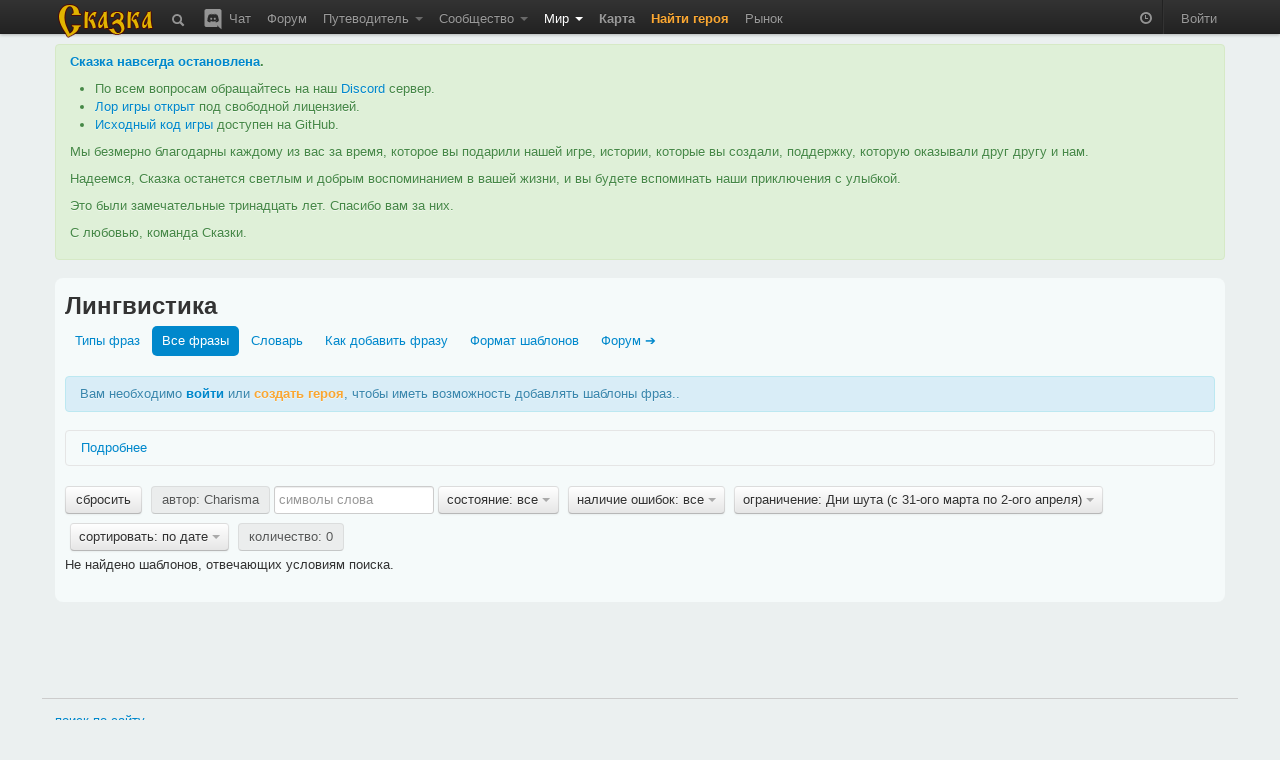

--- FILE ---
content_type: text/html; charset=utf-8
request_url: https://the-tale.org/linguistics/templates/?contributor=29200&order_by=1&restriction=1074
body_size: 26108
content:

<!DOCTYPE html>
<html xmlns="http://www.w3.org/1999/xhtml" xml:lang="ru">
  <head>
    <meta http-equiv="Content-type" content="text/html; charset=utf-8" />
    <meta name="keywords" content="ZPG, ZRPG, Zero Player Game, самоиграйка, изменяемый мир, 0-player, тамагочи, браузерная игра, многопользовательская игра, инди игра, песочница">
    <meta name="description" content="      Все шаблоны.
  "></meta>
    <meta name="author" content="Tiendil">
    <link href="/news/feed" type="application/atom+xml" rel="alternate" title="Новости" />
    <link href="/forum/feed" type="application/atom+xml" rel="alternate" title="Форум" />
    <link rel="shortcut icon" href="/static/0.5.1.6/favicon.ico" />
    <title>  Лингвистика | Сказка
  </title>

    <link rel="stylesheet" type="text/css" href="/static/0.5.1.6/css/main.css" />

    <script src="/static/0.5.1.6/plugins/jquery/jquery-1.7.2.min.js" type="text/javascript"></script>
    <script src="/static/0.5.1.6/plugins/jquery/jquery-ui-1.8.9/js/jquery-ui-1.8.9.custom.min.js" type="text/javascript" charset="utf-8"></script>

    <script src="/static/0.5.1.6/plugins/spin/spin.min.js" type="text/javascript"></script>
    <script src="/static/0.5.1.6/plugins/jquery/jquery.spin.js" type="text/javascript"></script>

    <link rel="stylesheet" type="text/css" href="/static/0.5.1.6/bootstrap/css/bootstrap.min.css" />
    <script src="/static/0.5.1.6/bootstrap/js/bootstrap.min.js" type="text/javascript"></script>

    <script src="/static/0.5.1.6/common/base.js" type="text/javascript"></script>
    <script src="/static/0.5.1.6/common/dialog.js" type="text/javascript"></script>
    <script src="/static/0.5.1.6/common/forms.js" type="text/javascript"></script>

    
    <script type="text/javascript">

pgf.base.settings.init("anonimues");

API_CLIENT = "the_tale-0.5.1.6";

jQuery(document).ready(function() {

    pgf.base.AutoFormatTime();

    jQuery.ajaxSetup({
        cache: false,
        beforeSend: function(xhr, settings) {

            function getCookie(name) {
                var cookieValue = null;
                if (document.cookie && document.cookie != '') {
                    var cookies = document.cookie.split(';');
                    for (var i = 0; i < cookies.length; i++) {
                        var cookie = jQuery.trim(cookies[i]);
                        if (cookie.substring(0, name.length + 1) == (name + '=')) {
                            cookieValue = decodeURIComponent(cookie.substring(name.length + 1));
                            break;
                        }
                    }
                }
                return cookieValue;
            }
            if (!(/^http:.*/.test(settings.url) || /^https:.*/.test(settings.url))) {
                xhr.setRequestHeader("X-CSRFToken", "4E2xOqCxoVaq5SnPleeDqesLokT6JS2x6oPvy1nPHCVnQsldrSwHzNBuF6zxWexO" );
            }
        }
    });

    jQuery('[rel="tooltip"]').tooltip(pgf.base.tooltipsArgs)
    jQuery('[rel="popover"]').popover(pgf.base.popoverArgs)

    var StopScroll = function(e) {
        var innerScrollable = jQuery(e.target).parents('.pgf-scrollable');
        if (innerScrollable.length == 0) {
            innerScrollable = jQuery(e.target);
        }
        innerScrollable = innerScrollable.eq(0);

        var scrollTop = innerScrollable.scrollTop();
        if (e.originalEvent.wheelDelta > 0 && innerScrollable.scrollTop() == 0) {
            e.preventDefault();
        }
        var inner = innerScrollable.get(0).scrollHeight - innerScrollable.innerHeight();
        var outer = innerScrollable.get(0).scrollHeight - innerScrollable.outerHeight();
        if (e.originalEvent.wheelDelta < 0 && outer <= scrollTop && scrollTop <= inner) {
            e.preventDefault();
        }
    };

    // jQuery('.pgf-scrollable').live('mousewheel', function(e) {
    jQuery('.modal-backdrop').live('mousewheel', StopScroll);
    jQuery('.modal').live('mousewheel', StopScroll);

            
    ///////////////////////////
    // BBField processing
    function InitializeBBFileds(container) {

        jQuery('.pgf-bbfield', container).each(function(i, e){
            var id = jQuery(e).attr('id');
            pgf.base.AddPreview('#'+id, 'textarea', "/preview");
            pgf.base.InitBBFields('#'+id);
        });
    }

    InitializeBBFileds(document);

    jQuery(document).bind(pgf.ui.dialog.DIALOG_OPENED, function(e, dialog) {
        InitializeBBFileds(dialog);
    });
    /////////////////////////
});
    </script>



      </head>
  <body>

    <div class="navbar navbar-fixed-top">
      <div class="navbar-inner">
        <div class="container">

          <a class="brand" href="/"><img src="/static/0.5.1.6/images/logo.png"></img></a>

          <ul class="nav">
            <li class="">
  <a href="/search"
     rel="tooltip"
     title="Поиск">
    <i class="navbar-element icon-search icon-white" style="vertical-align: middle;"></i>
  </a>
</li>
            <li class="">
  <a href="/chat"
     rel="tooltip"
     title="Чат / Discord">
    <img src="/static/0.5.1.6/images/discord.svg"
         class="navbar-element"
         style="width: 24px; margin-top: -2px; vertical-align: top;"/>
    Чат
  </a>
</li>

            <li class=" ">
        <a href="/forum/" >
      Форум     </a>
    
      </li>
            <li class=" dropdown">
        <a href="#" class="dropdown-toggle" data-toggle="dropdown">
      Путеводитель <b class="caret"></b>    </a>
    
        <ul class="dropdown-menu pgf-scrollable"
        style="max-height: 475px; overflow-y: auto;">
        
                      <li class=" ">
        <a href="/guide/game" >
      Описание игры     </a>
    
      </li>
                  
                      <li class="divider"></li>
                  
                      <li style="padding-left: 15px; cursor: default;"><strong style="color: black;">Игроки</strong></li>
                  
                      <li class=" ">
        <a href="/guide/keepers" >
      Хранители     </a>
    
      </li>
                  
                      <li class=" ">
        <a href="/guide/cards/" >
      Карты Судьбы     </a>
    
      </li>
                  
                      <li class=" ">
        <a href="/guide/clans" >
      Гильдии     </a>
    
      </li>
                  
                      <li class=" ">
        <a href="/guide/emissaries" >
      Эмиссары     </a>
    
      </li>
                  
                      <li class="divider"></li>
                  
                      <li style="padding-left: 15px; cursor: default;"><strong style="color: black;">Герои</strong></li>
                  
                      <li class=" ">
        <a href="/guide/hero-abilities" >
      Способности     </a>
    
      </li>
                  
                      <li class=" ">
        <a href="/guide/hero-habits" >
      Черты     </a>
    
      </li>
                  
                      <li class=" ">
        <a href="/guide/hero-preferences" >
      Предпочтения     </a>
    
      </li>
                  
                      <li class=" ">
        <a href="/guide/quests" >
      Задания     </a>
    
      </li>
                  
                      <li class=" ">
        <a href="/guide/movement" >
      Передвижение     </a>
    
      </li>
                  
                      <li class=" ">
        <a href="/guide/pvp" >
      PvP     </a>
    
      </li>
                  
                      <li class="divider"></li>
                  
                      <li style="padding-left: 15px; cursor: default;"><strong style="color: black;">Мир</strong></li>
                  
                      <li class=" ">
        <a href="/guide/map" >
      Карта     </a>
    
      </li>
                  
                      <li class=" ">
        <a href="/guide/cities" >
      Города     </a>
    
      </li>
                  
                      <li class=" ">
        <a href="/guide/persons" >
      Мастера     </a>
    
      </li>
                  
                      <li class=" ">
        <a href="/guide/politics" >
      Книга Судеб     </a>
    
      </li>
                  
                      <li class=" ">
        <a href="/guide/creativity-recommendations" >
      Творчество игроков     </a>
    
      </li>
                  
                      <li class="divider"></li>
                  
                      <li style="padding-left: 15px; cursor: default;"><strong style="color: black;">Объекты</strong></li>
                  
                      <li class=" ">
        <a href="/guide/mobs/" >
      Бестиарий     </a>
    
      </li>
                  
                      <li class=" ">
        <a href="/guide/artifacts/" >
      Артефакты     </a>
    
      </li>
                  
                      <li class=" ">
        <a href="/guide/companions/" >
      Спутники     </a>
    
      </li>
                  
                      <li class="divider"></li>
                  
                      <li style="padding-left: 15px; cursor: default;"><strong style="color: black;">Прочее</strong></li>
                  
                      <li class=" ">
        <a href="/guide/zero-player-game" >
      Zero Player Game     </a>
    
      </li>
                  
                      <li class=" ">
        <a href="/forum/threads/126" >
      FAQ     </a>
    
      </li>
                  
                      <li class=" ">
        <a href="/guide/world" >
      Предыстория     </a>
    
      </li>
                  
                      <li class=" ">
        <a href="/guide/account-types" >
      Типы аккаунтов     </a>
    
      </li>
                  
                      <li class=" ">
        <a href="https://docs.the-tale.org" >
      Документация по API и игре     </a>
    
      </li>
                  
                      <li class=" ">
        <a href="/forum/subcategories/43" >
      Проекты игроков     </a>
    
      </li>
                        </ul>
      </li>

            <li class=" dropdown">
        <a href="#" class="dropdown-toggle" data-toggle="dropdown">
      Сообщество <b class="caret"></b>    </a>
    
        <ul class="dropdown-menu pgf-scrollable"
        style="max-height: 475px; overflow-y: auto;">
        
                      <li class=" ">
        <a href="/accounts/" >
      Игроки     </a>
    
      </li>
                  
                      <li class=" ">
        <a href="/clans/" >
      Гильдии     </a>
    
      </li>
                  
                      <li class=" ">
        <a href="/game/ratings/" >
      Рейтинги     </a>
    
      </li>
                  
                      <li class=" ">
        <a href="/accounts/achievements/" >
      Достижения     </a>
    
      </li>
                  
                      <li class=" ">
        <a href="/collections/collections/" >
      Коллекции     </a>
    
      </li>
                  
                      <li class="divider"></li>
                  
                      <li class=" ">
        <a href="https://tiendil.org" >
      Блог разработчика     </a>
    
      </li>
                  
                      <li class="divider"></li>
                  
                      <li class=" ">
        <a href="https://github.com/the-tale" >
      GitHub     </a>
    
      </li>
                  
                      <li class=" ">
        <a href="https://vk.com/zpgtale" >
      ВКонтакте     </a>
    
      </li>
                  
                      <li class=" ">
        <a href="https://www.facebook.com/groups/zpgtale/" >
      Facebook     </a>
    
      </li>
                  
                      <li class=" ">
        <a href="https://twitter.com/zpg_tale" >
      Twitter     </a>
    
      </li>
                        </ul>
      </li>

            <li class="active dropdown">
        <a href="#" class="dropdown-toggle" data-toggle="dropdown">
      Мир <b class="caret"></b>    </a>
    
        <ul class="dropdown-menu pgf-scrollable"
        style="max-height: 475px; overflow-y: auto;">
        
                      <li class=" ">
        <a href="/game/bills/" >
      Книга Судеб     </a>
    
      </li>
                  
                      <li class=" ">
        <a href="/linguistics/" >
      Лингвистика     </a>
    
      </li>
                  
                      <li class=" ">
        <a href="/folklore/posts/" >
      Фольклор     </a>
    
      </li>
                  
                      <li class=" ">
        <a href="/game/chronicle/" >
      Летопись     </a>
    
      </li>
                  
                      <li class=" ">
        <a href="/game/politic-power/history" >
      История влияния     </a>
    
      </li>
                        </ul>
      </li>

                        <li class=" ">
        <a href="/game/map/" >
      <span class='game-link'>Карта</span>     </a>
    
      </li>
            <li><a href="/accounts/registration/create-hero?action=top-menu" class="attention-link"><strong>Найти героя</strong></a></li>
                        <li class=" ">
        <a href="/shop/" >
      Рынок     </a>
    
      </li>

          </ul>

          <ul class="nav pull-right">
                        <li>
              <p id="time-block" class="navbar-text">
                <i class="icon-time icon-white"
                   style="opacity: 0.5;"
                   rel="tooltip"
                   data-tooltip-placement="bottom"
                   title="время в игре: 11 зрелого квинта холодного месяца 250 года"></i>
              </p>
            </li>
            <li class="divider-vertical"></li>

                        <li><a href="/accounts/auth/login?next_url=%2Flinguistics%2Ftemplates%2F%3Fcontributor%3D29200%26order_by%3D1%26restriction%3D1074">Войти</a></li>
                      </ul>

        </div>
      </div>
    </div>

    
    
    <div id="main-container">
      <div id="content" class="container">

        
          <div class="alert alert-success">
            <p>
              <strong><a href="https://the-tale.org/news/349" target="_blank">Сказка навсегда остановлена</a>.</strong>
            </p>

            <ul>
              <li>По всем вопросам обращайтесь на наш <a href="https://discord.gg/zwaddAG" target="_blank">Discord</a> сервер.</li>
              <li><a href="https://the-tale.notion.site/" target="_blank">Лор игры открыт</a> под свободной лицензией.</li>
              <li><a href="https://github.com/the-tale" target="_blank">Исходный код игры</a> доступен на GitHub.</li>
            </ul>

            <p>
              Мы безмерно благодарны каждому из вас за время, которое вы подарили нашей игре, истории, которые вы создали, поддержку, которую оказывали друг другу и нам.
            </p>

            <p>
              Надеемся, Сказка останется светлым и добрым воспоминанием в вашей жизни, и вы будете вспоминать наши приключения с улыбкой.
            </p>

            <p>
              Это были замечательные тринадцать лет. Спасибо вам за них.
            </p>

            <p>
              С любовью, команда Сказки.
            </p>

          </div>


                
        
<div class="row">
  <div class="span12">
    <div class="easy-block">

      
      <h2>Лингвистика</h2>

      <ul class="nav nav-pills">
        <li ><a href="/linguistics/">Типы фраз</a></li>
        <li class="active"><a href="/linguistics/templates/">Все фразы</a></li>
        <li ><a href="/linguistics/words/">Словарь</a></li>
        <li ><a href="/linguistics/how-add-phrase">Как добавить фразу</a></li>
        <li ><a href="/linguistics/templates/specification">Формат шаблонов</a></li>
        <li><a href="/forum/subcategories/61">Форум ➔</a></li>
      </ul>


      
<p class="alert alert-info pgf-unlogined-message">
  Вам необходимо <a href="/accounts/auth/login?next_url=%2Flinguistics%2Ftemplates%2F%3Fcontributor%3D29200%26order_by%3D1%26restriction%3D1074" style="font-weight: bold;">войти</a> или <a href="/accounts/registration/create-hero" class="attention-link" style="font-weight: bold;">создать героя</a>, чтобы иметь возможность добавлять шаблоны фраз..
</p>



<div class="accordion" id="pgf-help-accordion">

  <div class="accordion-group">
    <div class="accordion-heading">
      <a class="accordion-toggle collapsed" data-toggle="collapse" data-parent="#pgf-help-accordion" href="#pgf-templates-description">
        Подробнее
      </a>
    </div>
    <div id="pgf-templates-description" class="accordion-body collapse" style="height: 0px;">
      <div class="accordion-inner">
        
<p>
  Названия ситуаций имеют префикс, дающий дополнительную информацию:
</p>

<ul>
  <li><strong>Действие:</strong> фразы, относящиеся к какому-либо занятию героя (например, к путешествию, сражению, отдыху);</li>
  <li><strong>Задание:</strong> фразы, относящиеся к конкретному типу заданий;</li>
  <li><strong>PvP:</strong> фразы, относящиеся к сражениям между игроками;</li>
  <li><strong>Способности:</strong> фразы, относящиеся к использованию разного рода способностей.</li>
</ul>

<p>
  Названия фраз имеют префикс, дающий дополнительную информацию о фразе, префикс может быть одним из следующих:
</p>

<ul>
  <li><strong>Актёр:</strong> очень краткое и общее название действующего объекта в задании (Мастера, города или чего-то ещё);</li>
  <li><strong>Активность:</strong> текст в информации о задании, описывающий суть текущих действий героя в рамках задания (отображается в блоке задания под картинкой, поэтому фраза должна быть <strong>краткой</strong> и <strong>общей</strong>);</li>
  <li><strong>Вариант выбора:</strong> текст, который появляется в информации о задании в качестве варианта выбора;</li>
  <li><strong>Выбор:</strong> текст, который появляется в информации о задании после выбора;</li>
  <li><strong>Дневник:</strong> фраза предназначена для дневника героя;</li>
  <li><strong>Журнал:</strong> фраза предназначена для журнала героя;</li>
  <li><strong>Название:</strong> очень краткое и общее название задания;</li>
  <li><strong>Описание:</strong> фраза будет отображаться над прогресс баром в блоке текущего действия, поэтому она должна быть <strong>краткой</strong> и <strong>общей</strong>.</li>
</ul>

<p>
  Расположение фраз разных типов можно посмотреть на скриншоте:
<p/>

<a href="/static/0.5.1.6/images/linguistics_help.jpg" target="_blank">
  <img src="/static/0.5.1.6/images/linguistics_help.jpg" alt="иллюстрация к типам фраз" width="250px" heigth="250px"/>
</a>

<p>
  требования к оформлению фраз:
</p>

<ul>
  <li>Фраза должна иметь минимальную зависимость от контекста (т.е. от того, что произошло или что делал герой ранее), так как в большинстве случаев это могут быть очень разные вещи и текст, написанный для одного случая, будет смотреться не к месту во втором.</li>
  <li>Фраза должна учитывать то, что артефактов, монстров (и чего угодно другого) может быть несколько (например, допустимо сражение со стаей ёжиков, а добычей может выступать горсть драгоценных камней).</li>
  <li>Мы используем букву <strong>Ё</strong>, в новых словах и фразах использовать её необходимо, старые необходимо исправлять с учётом использования этой буквы.</li>
  <li>На текущий момент, при сравнении с проверочными фразами, буквы <strong>Е</strong> и <strong>Ё</strong> считаются равными, чтобы облегчить исправление слов на использование буквы ё.</li>
  <li>Все числовые значения, которые появляются во фразах, — это целые числа и появляются в тексте как числа.</li>
  <li><strong>Актёр:</strong> с маленькой буквы, без точки в конце;</li>
  <li><strong>Активность:</strong> с маленькой буквы, без точки в конце;</li>
  <li><strong>Вариант выбора:</strong> с маленькой буквы, без точки в конце;</li>
  <li><strong>Выбор:</strong> с маленькой буквы, без точки в конце;</li>
  <li><strong>Дневник:</strong> от первого лица без кавычек;</li>
  <!-- <li><strong>Журнал:</strong> ;</li> -->
  <li><strong>Название:</strong> без точки в конце;</li>
  <li><strong>Описание:</strong> с маленькой буквы, без точки в конце.</li>
</ul>      </div>
    </div>
</div>

<br/>




    <div class="btn-toolbar" style="margin: 0;">

      
                  <div class="btn-group pgf-filter-None">
            <a class="btn "
               href="/linguistics/templates/?order_by=1">сбросить</a>
          </div>
        
      
        
                      <div class="btn-group pgf-filter-contributor">
              <a class="btn disabled" href="#">автор: Charisma</a>
            </div>
          
        
      
        
          <form method="GET" action="/linguistics/templates/?contributor=29200&amp;order_by=1&amp;restriction=1074" style="display: inline-block; margin: 0; vertical-align: top;">
            <input style="width: 150px;" name="filter" type="text" value="" placeholder="символы слова"/>
                                                                                    <input name="contributor" type="hidden" value="29200"/>
                                                <input name="order_by" type="hidden" value="1"/>
                                                                        <input name="restriction" type="hidden" value="1074"/>
                                                          </form>

        
      
                  <div class="btn-group pgf-filter-state">
            <a class="btn dropdown-toggle" data-toggle="dropdown" href="#">
              состояние: все <span class="caret"></span>
            </a>
            <ul class="dropdown-menu pgf-scrollable" style="max-height: 310px; overflow-y: auto;">
                                                <li><a href="/linguistics/templates/?contributor=29200&amp;order_by=1&amp;restriction=1074">все</a></li>
                                                                <li><a href="/linguistics/templates/?contributor=29200&amp;order_by=1&amp;restriction=1074&amp;state=0">на рассмотрении</a></li>
                                                                <li><a href="/linguistics/templates/?contributor=29200&amp;order_by=1&amp;restriction=1074&amp;state=1">в игре</a></li>
                                                                <li><a href="/linguistics/templates/?contributor=29200&amp;order_by=1&amp;restriction=1074&amp;state=2">удалена</a></li>
                                          </ul>
          </div>
        
      
                  <div class="btn-group pgf-filter-errors_status">
            <a class="btn dropdown-toggle" data-toggle="dropdown" href="#">
              наличие ошибок: все <span class="caret"></span>
            </a>
            <ul class="dropdown-menu pgf-scrollable" style="max-height: 310px; overflow-y: auto;">
                                                <li><a href="/linguistics/templates/?contributor=29200&amp;order_by=1&amp;restriction=1074">все</a></li>
                                                                <li><a href="/linguistics/templates/?contributor=29200&amp;errors_status=0&amp;order_by=1&amp;restriction=1074">нет ошибок</a></li>
                                                                <li><a href="/linguistics/templates/?contributor=29200&amp;errors_status=1&amp;order_by=1&amp;restriction=1074">есть ошибки</a></li>
                                          </ul>
          </div>
        
      
                  <div class="btn-group pgf-filter-restriction">
            <a class="btn dropdown-toggle" data-toggle="dropdown" href="#">
              ограничение: Дни шута (с 31-ого марта по 2-ого апреля) <span class="caret"></span>
            </a>
            <ul class="dropdown-menu pgf-scrollable" style="max-height: 310px; overflow-y: auto;">
                                                <li><a href="/linguistics/templates/?contributor=29200&amp;order_by=1">нет</a></li>
                                                                <li>&nbsp;<strong>пол</strong></li>
                                      <li><a href="/linguistics/templates/?contributor=29200&amp;order_by=1&amp;restriction=506">женщина</a></li>
                                      <li><a href="/linguistics/templates/?contributor=29200&amp;order_by=1&amp;restriction=505">мужчина</a></li>
                                                                                  <li>&nbsp;<strong>раса</strong></li>
                                      <li><a href="/linguistics/templates/?contributor=29200&amp;order_by=1&amp;restriction=511">гоблин</a></li>
                                      <li><a href="/linguistics/templates/?contributor=29200&amp;order_by=1&amp;restriction=512">дварф</a></li>
                                      <li><a href="/linguistics/templates/?contributor=29200&amp;order_by=1&amp;restriction=510">орк</a></li>
                                      <li><a href="/linguistics/templates/?contributor=29200&amp;order_by=1&amp;restriction=508">человек</a></li>
                                      <li><a href="/linguistics/templates/?contributor=29200&amp;order_by=1&amp;restriction=509">эльф</a></li>
                                                                                  <li>&nbsp;<strong>специализация города</strong></li>
                                      <li><a href="/linguistics/templates/?contributor=29200&amp;order_by=1&amp;restriction=520">Вольница</a></li>
                                      <li><a href="/linguistics/templates/?contributor=29200&amp;order_by=1&amp;restriction=514">Город ремёсел</a></li>
                                      <li><a href="/linguistics/templates/?contributor=29200&amp;order_by=1&amp;restriction=518">Курорт</a></li>
                                      <li><a href="/linguistics/templates/?contributor=29200&amp;order_by=1&amp;restriction=968">Обычный город</a></li>
                                      <li><a href="/linguistics/templates/?contributor=29200&amp;order_by=1&amp;restriction=517">Полис</a></li>
                                      <li><a href="/linguistics/templates/?contributor=29200&amp;order_by=1&amp;restriction=516">Политический центр</a></li>
                                      <li><a href="/linguistics/templates/?contributor=29200&amp;order_by=1&amp;restriction=521">Святой город</a></li>
                                      <li><a href="/linguistics/templates/?contributor=29200&amp;order_by=1&amp;restriction=513">Торговый центр</a></li>
                                      <li><a href="/linguistics/templates/?contributor=29200&amp;order_by=1&amp;restriction=519">Транспортный узел</a></li>
                                      <li><a href="/linguistics/templates/?contributor=29200&amp;order_by=1&amp;restriction=515">Форт</a></li>
                                                                                  <li>&nbsp;<strong>честь</strong></li>
                                      <li><a href="/linguistics/templates/?contributor=29200&amp;order_by=1&amp;restriction=522">бесчестный</a></li>
                                      <li><a href="/linguistics/templates/?contributor=29200&amp;order_by=1&amp;restriction=527">благородный</a></li>
                                      <li><a href="/linguistics/templates/?contributor=29200&amp;order_by=1&amp;restriction=523">подлый</a></li>
                                      <li><a href="/linguistics/templates/?contributor=29200&amp;order_by=1&amp;restriction=524">порочный</a></li>
                                      <li><a href="/linguistics/templates/?contributor=29200&amp;order_by=1&amp;restriction=526">порядочный</a></li>
                                      <li><a href="/linguistics/templates/?contributor=29200&amp;order_by=1&amp;restriction=525">себе на уме</a></li>
                                      <li><a href="/linguistics/templates/?contributor=29200&amp;order_by=1&amp;restriction=528">хозяин своего слова</a></li>
                                                                                  <li>&nbsp;<strong>миролюбие</strong></li>
                                      <li><a href="/linguistics/templates/?contributor=29200&amp;order_by=1&amp;restriction=530">вспыльчивый</a></li>
                                      <li><a href="/linguistics/templates/?contributor=29200&amp;order_by=1&amp;restriction=535">гуманист</a></li>
                                      <li><a href="/linguistics/templates/?contributor=29200&amp;order_by=1&amp;restriction=533">доброхот</a></li>
                                      <li><a href="/linguistics/templates/?contributor=29200&amp;order_by=1&amp;restriction=531">задира</a></li>
                                      <li><a href="/linguistics/templates/?contributor=29200&amp;order_by=1&amp;restriction=534">миролюбивый</a></li>
                                      <li><a href="/linguistics/templates/?contributor=29200&amp;order_by=1&amp;restriction=532">сдержанный</a></li>
                                      <li><a href="/linguistics/templates/?contributor=29200&amp;order_by=1&amp;restriction=529">скорый на расправу</a></li>
                                                                                  <li>&nbsp;<strong>профессия</strong></li>
                                      <li><a href="/linguistics/templates/?contributor=29200&amp;order_by=1&amp;restriction=549">алхимик</a></li>
                                      <li><a href="/linguistics/templates/?contributor=29200&amp;order_by=1&amp;restriction=555">бард</a></li>
                                      <li><a href="/linguistics/templates/?contributor=29200&amp;order_by=1&amp;restriction=551">волшебник</a></li>
                                      <li><a href="/linguistics/templates/?contributor=29200&amp;order_by=1&amp;restriction=544">вор</a></li>
                                      <li><a href="/linguistics/templates/?contributor=29200&amp;order_by=1&amp;restriction=556">дрессировщик</a></li>
                                      <li><a href="/linguistics/templates/?contributor=29200&amp;order_by=1&amp;restriction=536">кузнец</a></li>
                                      <li><a href="/linguistics/templates/?contributor=29200&amp;order_by=1&amp;restriction=548">лекарь</a></li>
                                      <li><a href="/linguistics/templates/?contributor=29200&amp;order_by=1&amp;restriction=554">магомеханик</a></li>
                                      <li><a href="/linguistics/templates/?contributor=29200&amp;order_by=1&amp;restriction=540">охотник</a></li>
                                      <li><a href="/linguistics/templates/?contributor=29200&amp;order_by=1&amp;restriction=550">палач</a></li>
                                      <li><a href="/linguistics/templates/?contributor=29200&amp;order_by=1&amp;restriction=553">писарь</a></li>
                                      <li><a href="/linguistics/templates/?contributor=29200&amp;order_by=1&amp;restriction=539">плотник</a></li>
                                      <li><a href="/linguistics/templates/?contributor=29200&amp;order_by=1&amp;restriction=538">портной</a></li>
                                      <li><a href="/linguistics/templates/?contributor=29200&amp;order_by=1&amp;restriction=552">ростовщик</a></li>
                                      <li><a href="/linguistics/templates/?contributor=29200&amp;order_by=1&amp;restriction=537">рыбак</a></li>
                                      <li><a href="/linguistics/templates/?contributor=29200&amp;order_by=1&amp;restriction=547">священник</a></li>
                                      <li><a href="/linguistics/templates/?contributor=29200&amp;order_by=1&amp;restriction=557">скотовод</a></li>
                                      <li><a href="/linguistics/templates/?contributor=29200&amp;order_by=1&amp;restriction=541">стражник</a></li>
                                      <li><a href="/linguistics/templates/?contributor=29200&amp;order_by=1&amp;restriction=542">торговец</a></li>
                                      <li><a href="/linguistics/templates/?contributor=29200&amp;order_by=1&amp;restriction=543">трактирщик</a></li>
                                      <li><a href="/linguistics/templates/?contributor=29200&amp;order_by=1&amp;restriction=545">фермер</a></li>
                                      <li><a href="/linguistics/templates/?contributor=29200&amp;order_by=1&amp;restriction=546">шахтёр</a></li>
                                                                                  <li>&nbsp;<strong>тип экипировки</strong></li>
                                      <li><a href="/linguistics/templates/?contributor=29200&amp;order_by=1&amp;restriction=562">амулет</a></li>
                                      <li><a href="/linguistics/templates/?contributor=29200&amp;order_by=1&amp;restriction=560">вторая рука</a></li>
                                      <li><a href="/linguistics/templates/?contributor=29200&amp;order_by=1&amp;restriction=561">доспех</a></li>
                                      <li><a href="/linguistics/templates/?contributor=29200&amp;order_by=1&amp;restriction=569">кольцо</a></li>
                                      <li><a href="/linguistics/templates/?contributor=29200&amp;order_by=1&amp;restriction=565">наплечники</a></li>
                                      <li><a href="/linguistics/templates/?contributor=29200&amp;order_by=1&amp;restriction=568">обувь</a></li>
                                      <li><a href="/linguistics/templates/?contributor=29200&amp;order_by=1&amp;restriction=559">основная рука</a></li>
                                      <li><a href="/linguistics/templates/?contributor=29200&amp;order_by=1&amp;restriction=566">перчатки</a></li>
                                      <li><a href="/linguistics/templates/?contributor=29200&amp;order_by=1&amp;restriction=564">плащ</a></li>
                                      <li><a href="/linguistics/templates/?contributor=29200&amp;order_by=1&amp;restriction=558">хлам</a></li>
                                      <li><a href="/linguistics/templates/?contributor=29200&amp;order_by=1&amp;restriction=563">шлем</a></li>
                                      <li><a href="/linguistics/templates/?contributor=29200&amp;order_by=1&amp;restriction=567">штаны</a></li>
                                                                                  <li>&nbsp;<strong>тип силы</strong></li>
                                      <li><a href="/linguistics/templates/?contributor=29200&amp;order_by=1&amp;restriction=571">ближе к магии</a></li>
                                      <li><a href="/linguistics/templates/?contributor=29200&amp;order_by=1&amp;restriction=573">ближе к физике</a></li>
                                      <li><a href="/linguistics/templates/?contributor=29200&amp;order_by=1&amp;restriction=570">магическая</a></li>
                                      <li><a href="/linguistics/templates/?contributor=29200&amp;order_by=1&amp;restriction=572">равновесие</a></li>
                                      <li><a href="/linguistics/templates/?contributor=29200&amp;order_by=1&amp;restriction=574">физическая</a></li>
                                                                                  <li>&nbsp;<strong>редкость артефакта</strong></li>
                                      <li><a href="/linguistics/templates/?contributor=29200&amp;order_by=1&amp;restriction=575">обычный артефакт</a></li>
                                      <li><a href="/linguistics/templates/?contributor=29200&amp;order_by=1&amp;restriction=576">редкий артефакт</a></li>
                                      <li><a href="/linguistics/templates/?contributor=29200&amp;order_by=1&amp;restriction=577">эпический артефакт</a></li>
                                                                                  <li>&nbsp;<strong>эффект артефакта</strong></li>
                                      <li><a href="/linguistics/templates/?contributor=29200&amp;order_by=1&amp;restriction=614">астральная преграда</a></li>
                                      <li><a href="/linguistics/templates/?contributor=29200&amp;order_by=1&amp;restriction=924">безрассудность</a></li>
                                      <li><a href="/linguistics/templates/?contributor=29200&amp;order_by=1&amp;restriction=596">большие карманы</a></li>
                                      <li><a href="/linguistics/templates/?contributor=29200&amp;order_by=1&amp;restriction=594">большой астральный сосуд</a></li>
                                      <li><a href="/linguistics/templates/?contributor=29200&amp;order_by=1&amp;restriction=610">вампиризм</a></li>
                                      <li><a href="/linguistics/templates/?contributor=29200&amp;order_by=1&amp;restriction=597">выносливость</a></li>
                                      <li><a href="/linguistics/templates/?contributor=29200&amp;order_by=1&amp;restriction=658">детский подарок</a></li>
                                      <li><a href="/linguistics/templates/?contributor=29200&amp;order_by=1&amp;restriction=599">деятельность</a></li>
                                      <li><a href="/linguistics/templates/?contributor=29200&amp;order_by=1&amp;restriction=602">духовная связь</a></li>
                                      <li><a href="/linguistics/templates/?contributor=29200&amp;order_by=1&amp;restriction=603">душевное равновесие</a></li>
                                      <li><a href="/linguistics/templates/?contributor=29200&amp;order_by=1&amp;restriction=611">живость ума</a></li>
                                      <li><a href="/linguistics/templates/?contributor=29200&amp;order_by=1&amp;restriction=598">живучесть</a></li>
                                      <li><a href="/linguistics/templates/?contributor=29200&amp;order_by=1&amp;restriction=615">затуманенный разум</a></li>
                                      <li><a href="/linguistics/templates/?contributor=29200&amp;order_by=1&amp;restriction=581">здоровье</a></li>
                                      <li><a href="/linguistics/templates/?contributor=29200&amp;order_by=1&amp;restriction=619">идейность</a></li>
                                      <li><a href="/linguistics/templates/?contributor=29200&amp;order_by=1&amp;restriction=586">карманы</a></li>
                                      <li><a href="/linguistics/templates/?contributor=29200&amp;order_by=1&amp;restriction=579">колдовство</a></li>
                                      <li><a href="/linguistics/templates/?contributor=29200&amp;order_by=1&amp;restriction=584">концентрация</a></li>
                                      <li><a href="/linguistics/templates/?contributor=29200&amp;order_by=1&amp;restriction=618">крепость духа</a></li>
                                      <li><a href="/linguistics/templates/?contributor=29200&amp;order_by=1&amp;restriction=607">лёд</a></li>
                                      <li><a href="/linguistics/templates/?contributor=29200&amp;order_by=1&amp;restriction=589">могучее колдовство</a></li>
                                      <li><a href="/linguistics/templates/?contributor=29200&amp;order_by=1&amp;restriction=578">мощь</a></li>
                                      <li><a href="/linguistics/templates/?contributor=29200&amp;order_by=1&amp;restriction=588">небывалая мощь</a></li>
                                      <li><a href="/linguistics/templates/?contributor=29200&amp;order_by=1&amp;restriction=591">невероятное здоровье</a></li>
                                      <li><a href="/linguistics/templates/?contributor=29200&amp;order_by=1&amp;restriction=620">нерушимость</a></li>
                                      <li><a href="/linguistics/templates/?contributor=29200&amp;order_by=1&amp;restriction=587">нет эффекта</a></li>
                                      <li><a href="/linguistics/templates/?contributor=29200&amp;order_by=1&amp;restriction=595">неутомимый скороход</a></li>
                                      <li><a href="/linguistics/templates/?contributor=29200&amp;order_by=1&amp;restriction=604">особая аура</a></li>
                                      <li><a href="/linguistics/templates/?contributor=29200&amp;order_by=1&amp;restriction=593">особая хитрость</a></li>
                                      <li><a href="/linguistics/templates/?contributor=29200&amp;order_by=1&amp;restriction=601">очарование</a></li>
                                      <li><a href="/linguistics/templates/?contributor=29200&amp;order_by=1&amp;restriction=608">пламя</a></li>
                                      <li><a href="/linguistics/templates/?contributor=29200&amp;order_by=1&amp;restriction=582">повышение интуиции</a></li>
                                      <li><a href="/linguistics/templates/?contributor=29200&amp;order_by=1&amp;restriction=606">последний шанс</a></li>
                                      <li><a href="/linguistics/templates/?contributor=29200&amp;order_by=1&amp;restriction=590">превосходная реакция</a></li>
                                      <li><a href="/linguistics/templates/?contributor=29200&amp;order_by=1&amp;restriction=605">регенерация</a></li>
                                      <li><a href="/linguistics/templates/?contributor=29200&amp;order_by=1&amp;restriction=592">сверхинтуиция</a></li>
                                      <li><a href="/linguistics/templates/?contributor=29200&amp;order_by=1&amp;restriction=585">скороход</a></li>
                                      <li><a href="/linguistics/templates/?contributor=29200&amp;order_by=1&amp;restriction=613">точные атаки</a></li>
                                      <li><a href="/linguistics/templates/?contributor=29200&amp;order_by=1&amp;restriction=600">убеждение</a></li>
                                      <li><a href="/linguistics/templates/?contributor=29200&amp;order_by=1&amp;restriction=617">удача героя</a></li>
                                      <li><a href="/linguistics/templates/?contributor=29200&amp;order_by=1&amp;restriction=616">удача странника</a></li>
                                      <li><a href="/linguistics/templates/?contributor=29200&amp;order_by=1&amp;restriction=612">ужасный вид</a></li>
                                      <li><a href="/linguistics/templates/?contributor=29200&amp;order_by=1&amp;restriction=621">ускорение</a></li>
                                      <li><a href="/linguistics/templates/?contributor=29200&amp;order_by=1&amp;restriction=583">хитрость</a></li>
                                      <li><a href="/linguistics/templates/?contributor=29200&amp;order_by=1&amp;restriction=580">хорошая реакция</a></li>
                                      <li><a href="/linguistics/templates/?contributor=29200&amp;order_by=1&amp;restriction=609">яд</a></li>
                                                                                  <li>&nbsp;<strong>тип существа</strong></li>
                                      <li><a href="/linguistics/templates/?contributor=29200&amp;order_by=1&amp;restriction=630">демоны</a></li>
                                      <li><a href="/linguistics/templates/?contributor=29200&amp;order_by=1&amp;restriction=626">дикари</a></li>
                                      <li><a href="/linguistics/templates/?contributor=29200&amp;order_by=1&amp;restriction=623">животные</a></li>
                                      <li><a href="/linguistics/templates/?contributor=29200&amp;order_by=1&amp;restriction=625">конструкты</a></li>
                                      <li><a href="/linguistics/templates/?contributor=29200&amp;order_by=1&amp;restriction=629">насекомые</a></li>
                                      <li><a href="/linguistics/templates/?contributor=29200&amp;order_by=1&amp;restriction=631">нежить</a></li>
                                      <li><a href="/linguistics/templates/?contributor=29200&amp;order_by=1&amp;restriction=627">разумные двуногие</a></li>
                                      <li><a href="/linguistics/templates/?contributor=29200&amp;order_by=1&amp;restriction=622">растения</a></li>
                                      <li><a href="/linguistics/templates/?contributor=29200&amp;order_by=1&amp;restriction=624">стихийные существа</a></li>
                                      <li><a href="/linguistics/templates/?contributor=29200&amp;order_by=1&amp;restriction=892">химеры</a></li>
                                      <li><a href="/linguistics/templates/?contributor=29200&amp;order_by=1&amp;restriction=628">хладнокровные гады</a></li>
                                      <li><a href="/linguistics/templates/?contributor=29200&amp;order_by=1&amp;restriction=632">чудовища</a></li>
                                                                                  <li>&nbsp;<strong>артефакт</strong></li>
                                      <li><a href="/linguistics/templates/?contributor=29200&amp;order_by=1&amp;restriction=1083">&#34;Aynak&#39;os Tirm Salled&#34;</a></li>
                                      <li><a href="/linguistics/templates/?contributor=29200&amp;order_by=1&amp;restriction=1098">адагра</a></li>
                                      <li><a href="/linguistics/templates/?contributor=29200&amp;order_by=1&amp;restriction=1352">айлетты</a></li>
                                      <li><a href="/linguistics/templates/?contributor=29200&amp;order_by=1&amp;restriction=64">амулет смерти</a></li>
                                      <li><a href="/linguistics/templates/?contributor=29200&amp;order_by=1&amp;restriction=46">астральное жало</a></li>
                                      <li><a href="/linguistics/templates/?contributor=29200&amp;order_by=1&amp;restriction=240">астральный пепел</a></li>
                                      <li><a href="/linguistics/templates/?contributor=29200&amp;order_by=1&amp;restriction=65">базальтовый шар</a></li>
                                      <li><a href="/linguistics/templates/?contributor=29200&amp;order_by=1&amp;restriction=994">баклеранер</a></li>
                                      <li><a href="/linguistics/templates/?contributor=29200&amp;order_by=1&amp;restriction=210">батистовое бельё</a></li>
                                      <li><a href="/linguistics/templates/?contributor=29200&amp;order_by=1&amp;restriction=66">белая кираса</a></li>
                                      <li><a href="/linguistics/templates/?contributor=29200&amp;order_by=1&amp;restriction=864">белая кожа</a></li>
                                      <li><a href="/linguistics/templates/?contributor=29200&amp;order_by=1&amp;restriction=2">белая туника</a></li>
                                      <li><a href="/linguistics/templates/?contributor=29200&amp;order_by=1&amp;restriction=32">белокостник</a></li>
                                      <li><a href="/linguistics/templates/?contributor=29200&amp;order_by=1&amp;restriction=225">белый лёд</a></li>
                                      <li><a href="/linguistics/templates/?contributor=29200&amp;order_by=1&amp;restriction=70">боевая плеть</a></li>
                                      <li><a href="/linguistics/templates/?contributor=29200&amp;order_by=1&amp;restriction=72">боевой цеп</a></li>
                                      <li><a href="/linguistics/templates/?contributor=29200&amp;order_by=1&amp;restriction=67">болотная искра</a></li>
                                      <li><a href="/linguistics/templates/?contributor=29200&amp;order_by=1&amp;restriction=336">болотное ожерелье</a></li>
                                      <li><a href="/linguistics/templates/?contributor=29200&amp;order_by=1&amp;restriction=286">болотный гной</a></li>
                                      <li><a href="/linguistics/templates/?contributor=29200&amp;order_by=1&amp;restriction=335">болотный оберег</a></li>
                                      <li><a href="/linguistics/templates/?contributor=29200&amp;order_by=1&amp;restriction=205">борода дварфа</a></li>
                                      <li><a href="/linguistics/templates/?contributor=29200&amp;order_by=1&amp;restriction=337">братец-топор</a></li>
                                      <li><a href="/linguistics/templates/?contributor=29200&amp;order_by=1&amp;restriction=328">брошь</a></li>
                                      <li><a href="/linguistics/templates/?contributor=29200&amp;order_by=1&amp;restriction=1092">буздыган</a></li>
                                      <li><a href="/linguistics/templates/?contributor=29200&amp;order_by=1&amp;restriction=146">букавачьи рога</a></li>
                                      <li><a href="/linguistics/templates/?contributor=29200&amp;order_by=1&amp;restriction=5">бульгово зеркало</a></li>
                                      <li><a href="/linguistics/templates/?contributor=29200&amp;order_by=1&amp;restriction=317">бульговое зелье</a></li>
                                      <li><a href="/linguistics/templates/?contributor=29200&amp;order_by=1&amp;restriction=338">буро-зелёные штаны</a></li>
                                      <li><a href="/linguistics/templates/?contributor=29200&amp;order_by=1&amp;restriction=75">бхулава</a></li>
                                      <li><a href="/linguistics/templates/?contributor=29200&amp;order_by=1&amp;restriction=281">веко вия</a></li>
                                      <li><a href="/linguistics/templates/?contributor=29200&amp;order_by=1&amp;restriction=78">ветреные сапоги</a></li>
                                      <li><a href="/linguistics/templates/?contributor=29200&amp;order_by=1&amp;restriction=79">виринки</a></li>
                                      <li><a href="/linguistics/templates/?contributor=29200&amp;order_by=1&amp;restriction=49">волос инкуба</a></li>
                                      <li><a href="/linguistics/templates/?contributor=29200&amp;order_by=1&amp;restriction=80">волчий клык</a></li>
                                      <li><a href="/linguistics/templates/?contributor=29200&amp;order_by=1&amp;restriction=201">волчий хвост</a></li>
                                      <li><a href="/linguistics/templates/?contributor=29200&amp;order_by=1&amp;restriction=197">волчья ягода</a></li>
                                      <li><a href="/linguistics/templates/?contributor=29200&amp;order_by=1&amp;restriction=81">волшебная лампа</a></li>
                                      <li><a href="/linguistics/templates/?contributor=29200&amp;order_by=1&amp;restriction=84">волшебные штаны</a></li>
                                      <li><a href="/linguistics/templates/?contributor=29200&amp;order_by=1&amp;restriction=6">волшебный посох</a></li>
                                      <li><a href="/linguistics/templates/?contributor=29200&amp;order_by=1&amp;restriction=73">высокие сапоги</a></li>
                                      <li><a href="/linguistics/templates/?contributor=29200&amp;order_by=1&amp;restriction=87">высушенный усик</a></li>
                                      <li><a href="/linguistics/templates/?contributor=29200&amp;order_by=1&amp;restriction=1076">вышитый платок</a></li>
                                      <li><a href="/linguistics/templates/?contributor=29200&amp;order_by=1&amp;restriction=89">гербовый щит</a></li>
                                      <li><a href="/linguistics/templates/?contributor=29200&amp;order_by=1&amp;restriction=649">глаз шотока</a></li>
                                      <li><a href="/linguistics/templates/?contributor=29200&amp;order_by=1&amp;restriction=90">глаза мёртвого</a></li>
                                      <li><a href="/linguistics/templates/?contributor=29200&amp;order_by=1&amp;restriction=85">глина</a></li>
                                      <li><a href="/linguistics/templates/?contributor=29200&amp;order_by=1&amp;restriction=332">глиняный штаны</a></li>
                                      <li><a href="/linguistics/templates/?contributor=29200&amp;order_by=1&amp;restriction=228">гнилая железа</a></li>
                                      <li><a href="/linguistics/templates/?contributor=29200&amp;order_by=1&amp;restriction=227">голова гидры</a></li>
                                      <li><a href="/linguistics/templates/?contributor=29200&amp;order_by=1&amp;restriction=261">голова клешнеца</a></li>
                                      <li><a href="/linguistics/templates/?contributor=29200&amp;order_by=1&amp;restriction=91">голова ламашту</a></li>
                                      <li><a href="/linguistics/templates/?contributor=29200&amp;order_by=1&amp;restriction=294">головоножья икра</a></li>
                                      <li><a href="/linguistics/templates/?contributor=29200&amp;order_by=1&amp;restriction=237">гомункуловая масса</a></li>
                                      <li><a href="/linguistics/templates/?contributor=29200&amp;order_by=1&amp;restriction=93">гомункуловые перчатки</a></li>
                                      <li><a href="/linguistics/templates/?contributor=29200&amp;order_by=1&amp;restriction=42">горная мантия</a></li>
                                      <li><a href="/linguistics/templates/?contributor=29200&amp;order_by=1&amp;restriction=16">горная снедь</a></li>
                                      <li><a href="/linguistics/templates/?contributor=29200&amp;order_by=1&amp;restriction=48">горный мёд</a></li>
                                      <li><a href="/linguistics/templates/?contributor=29200&amp;order_by=1&amp;restriction=276">горсть чёрного праха</a></li>
                                      <li><a href="/linguistics/templates/?contributor=29200&amp;order_by=1&amp;restriction=94">горячее кольцо</a></li>
                                      <li><a href="/linguistics/templates/?contributor=29200&amp;order_by=1&amp;restriction=308">грива ламашту</a></li>
                                      <li><a href="/linguistics/templates/?contributor=29200&amp;order_by=1&amp;restriction=58">гримовый хопеш</a></li>
                                      <li><a href="/linguistics/templates/?contributor=29200&amp;order_by=1&amp;restriction=95">гринделевые ботинки</a></li>
                                      <li><a href="/linguistics/templates/?contributor=29200&amp;order_by=1&amp;restriction=196">грязный коготь</a></li>
                                      <li><a href="/linguistics/templates/?contributor=29200&amp;order_by=1&amp;restriction=96">гюрзовые ботинки</a></li>
                                      <li><a href="/linguistics/templates/?contributor=29200&amp;order_by=1&amp;restriction=282">дасийская кость</a></li>
                                      <li><a href="/linguistics/templates/?contributor=29200&amp;order_by=1&amp;restriction=98">дасийские наплечники</a></li>
                                      <li><a href="/linguistics/templates/?contributor=29200&amp;order_by=1&amp;restriction=247">дварфская водка</a></li>
                                      <li><a href="/linguistics/templates/?contributor=29200&amp;order_by=1&amp;restriction=249">деревянный божок</a></li>
                                      <li><a href="/linguistics/templates/?contributor=29200&amp;order_by=1&amp;restriction=252">детская погремушка</a></li>
                                      <li><a href="/linguistics/templates/?contributor=29200&amp;order_by=1&amp;restriction=99">джокер</a></li>
                                      <li><a href="/linguistics/templates/?contributor=29200&amp;order_by=1&amp;restriction=100">диадема зрячего</a></li>
                                      <li><a href="/linguistics/templates/?contributor=29200&amp;order_by=1&amp;restriction=858">длинные рога</a></li>
                                      <li><a href="/linguistics/templates/?contributor=29200&amp;order_by=1&amp;restriction=101">добротный штаны</a></li>
                                      <li><a href="/linguistics/templates/?contributor=29200&amp;order_by=1&amp;restriction=103">доспех из дэры</a></li>
                                      <li><a href="/linguistics/templates/?contributor=29200&amp;order_by=1&amp;restriction=339">доспех из чешуек дракона</a></li>
                                      <li><a href="/linguistics/templates/?contributor=29200&amp;order_by=1&amp;restriction=255">древесный корень</a></li>
                                      <li><a href="/linguistics/templates/?contributor=29200&amp;order_by=1&amp;restriction=285">друджийская кожа</a></li>
                                      <li><a href="/linguistics/templates/?contributor=29200&amp;order_by=1&amp;restriction=47">друджийская сабля</a></li>
                                      <li><a href="/linguistics/templates/?contributor=29200&amp;order_by=1&amp;restriction=54">дряхлый доспех</a></li>
                                      <li><a href="/linguistics/templates/?contributor=29200&amp;order_by=1&amp;restriction=60">дубина</a></li>
                                      <li><a href="/linguistics/templates/?contributor=29200&amp;order_by=1&amp;restriction=7">дубинка</a></li>
                                      <li><a href="/linguistics/templates/?contributor=29200&amp;order_by=1&amp;restriction=234">дырявая шапка</a></li>
                                      <li><a href="/linguistics/templates/?contributor=29200&amp;order_by=1&amp;restriction=324">дырявое ведро</a></li>
                                      <li><a href="/linguistics/templates/?contributor=29200&amp;order_by=1&amp;restriction=26">дырявый кошель</a></li>
                                      <li><a href="/linguistics/templates/?contributor=29200&amp;order_by=1&amp;restriction=104">жало скорпиона</a></li>
                                      <li><a href="/linguistics/templates/?contributor=29200&amp;order_by=1&amp;restriction=17">жвалы богомола</a></li>
                                      <li><a href="/linguistics/templates/?contributor=29200&amp;order_by=1&amp;restriction=107">жгучая мазь</a></li>
                                      <li><a href="/linguistics/templates/?contributor=29200&amp;order_by=1&amp;restriction=331">жгучая роса</a></li>
                                      <li><a href="/linguistics/templates/?contributor=29200&amp;order_by=1&amp;restriction=83">железа кадука</a></li>
                                      <li><a href="/linguistics/templates/?contributor=29200&amp;order_by=1&amp;restriction=857">железные копыта</a></li>
                                      <li><a href="/linguistics/templates/?contributor=29200&amp;order_by=1&amp;restriction=279">желчь гринделя</a></li>
                                      <li><a href="/linguistics/templates/?contributor=29200&amp;order_by=1&amp;restriction=105">живой корень</a></li>
                                      <li><a href="/linguistics/templates/?contributor=29200&amp;order_by=1&amp;restriction=1096">живой уголь</a></li>
                                      <li><a href="/linguistics/templates/?contributor=29200&amp;order_by=1&amp;restriction=304">жир галда</a></li>
                                      <li><a href="/linguistics/templates/?contributor=29200&amp;order_by=1&amp;restriction=106">жирник</a></li>
                                      <li><a href="/linguistics/templates/?contributor=29200&amp;order_by=1&amp;restriction=1081">жёлтое око</a></li>
                                      <li><a href="/linguistics/templates/?contributor=29200&amp;order_by=1&amp;restriction=299">жёлудь</a></li>
                                      <li><a href="/linguistics/templates/?contributor=29200&amp;order_by=1&amp;restriction=888">заговорённый балахон</a></li>
                                      <li><a href="/linguistics/templates/?contributor=29200&amp;order_by=1&amp;restriction=293">заколка для волос</a></li>
                                      <li><a href="/linguistics/templates/?contributor=29200&amp;order_by=1&amp;restriction=231">застывшее пламя</a></li>
                                      <li><a href="/linguistics/templates/?contributor=29200&amp;order_by=1&amp;restriction=108">звёздный венок</a></li>
                                      <li><a href="/linguistics/templates/?contributor=29200&amp;order_by=1&amp;restriction=1087">зелёный эвклаз</a></li>
                                      <li><a href="/linguistics/templates/?contributor=29200&amp;order_by=1&amp;restriction=45">зеркальце</a></li>
                                      <li><a href="/linguistics/templates/?contributor=29200&amp;order_by=1&amp;restriction=316">змеиное яйцо</a></li>
                                      <li><a href="/linguistics/templates/?contributor=29200&amp;order_by=1&amp;restriction=288">золотая ложка</a></li>
                                      <li><a href="/linguistics/templates/?contributor=29200&amp;order_by=1&amp;restriction=273">золотая чешуйка</a></li>
                                      <li><a href="/linguistics/templates/?contributor=29200&amp;order_by=1&amp;restriction=306">золотой зуб</a></li>
                                      <li><a href="/linguistics/templates/?contributor=29200&amp;order_by=1&amp;restriction=109">золочёная шпага</a></li>
                                      <li><a href="/linguistics/templates/?contributor=29200&amp;order_by=1&amp;restriction=891">зоркий камень</a></li>
                                      <li><a href="/linguistics/templates/?contributor=29200&amp;order_by=1&amp;restriction=223">зуб ангиака</a></li>
                                      <li><a href="/linguistics/templates/?contributor=29200&amp;order_by=1&amp;restriction=284">зуб ичетика</a></li>
                                      <li><a href="/linguistics/templates/?contributor=29200&amp;order_by=1&amp;restriction=218">зуб подыльника</a></li>
                                      <li><a href="/linguistics/templates/?contributor=29200&amp;order_by=1&amp;restriction=61">зубастая кожа</a></li>
                                      <li><a href="/linguistics/templates/?contributor=29200&amp;order_by=1&amp;restriction=824">изгилии</a></li>
                                      <li><a href="/linguistics/templates/?contributor=29200&amp;order_by=1&amp;restriction=300">кагирская кровь</a></li>
                                      <li><a href="/linguistics/templates/?contributor=29200&amp;order_by=1&amp;restriction=8">кагирские перчатки</a></li>
                                      <li><a href="/linguistics/templates/?contributor=29200&amp;order_by=1&amp;restriction=254">кадучья шкура</a></li>
                                      <li><a href="/linguistics/templates/?contributor=29200&amp;order_by=1&amp;restriction=38">камелопардов язык</a></li>
                                      <li><a href="/linguistics/templates/?contributor=29200&amp;order_by=1&amp;restriction=860">каменные чётки</a></li>
                                      <li><a href="/linguistics/templates/?contributor=29200&amp;order_by=1&amp;restriction=110">каменный нож</a></li>
                                      <li><a href="/linguistics/templates/?contributor=29200&amp;order_by=1&amp;restriction=29">камень крови</a></li>
                                      <li><a href="/linguistics/templates/?contributor=29200&amp;order_by=1&amp;restriction=217">капитанский перстень</a></li>
                                      <li><a href="/linguistics/templates/?contributor=29200&amp;order_by=1&amp;restriction=145">капюшон палача</a></li>
                                      <li><a href="/linguistics/templates/?contributor=29200&amp;order_by=1&amp;restriction=4">катар</a></li>
                                      <li><a href="/linguistics/templates/?contributor=29200&amp;order_by=1&amp;restriction=854">кеньги</a></li>
                                      <li><a href="/linguistics/templates/?contributor=29200&amp;order_by=1&amp;restriction=34">кисы</a></li>
                                      <li><a href="/linguistics/templates/?contributor=29200&amp;order_by=1&amp;restriction=1372">клешня плетевика</a></li>
                                      <li><a href="/linguistics/templates/?contributor=29200&amp;order_by=1&amp;restriction=36">клык головонога</a></li>
                                      <li><a href="/linguistics/templates/?contributor=29200&amp;order_by=1&amp;restriction=216">книга огня</a></li>
                                      <li><a href="/linguistics/templates/?contributor=29200&amp;order_by=1&amp;restriction=14">книга пламени</a></li>
                                      <li><a href="/linguistics/templates/?contributor=29200&amp;order_by=1&amp;restriction=86">кобеняк</a></li>
                                      <li><a href="/linguistics/templates/?contributor=29200&amp;order_by=1&amp;restriction=112">кожаный штаны</a></li>
                                      <li><a href="/linguistics/templates/?contributor=29200&amp;order_by=1&amp;restriction=76">колба от яда</a></li>
                                      <li><a href="/linguistics/templates/?contributor=29200&amp;order_by=1&amp;restriction=39">колечко с камушком</a></li>
                                      <li><a href="/linguistics/templates/?contributor=29200&amp;order_by=1&amp;restriction=1350">коллар с подвеской</a></li>
                                      <li><a href="/linguistics/templates/?contributor=29200&amp;order_by=1&amp;restriction=9">кольцо зверя</a></li>
                                      <li><a href="/linguistics/templates/?contributor=29200&amp;order_by=1&amp;restriction=113">кольцо очарования</a></li>
                                      <li><a href="/linguistics/templates/?contributor=29200&amp;order_by=1&amp;restriction=114">кольцо первородного</a></li>
                                      <li><a href="/linguistics/templates/?contributor=29200&amp;order_by=1&amp;restriction=855">комолка</a></li>
                                      <li><a href="/linguistics/templates/?contributor=29200&amp;order_by=1&amp;restriction=115">концентрированная ярость</a></li>
                                      <li><a href="/linguistics/templates/?contributor=29200&amp;order_by=1&amp;restriction=37">корона</a></li>
                                      <li><a href="/linguistics/templates/?contributor=29200&amp;order_by=1&amp;restriction=68">короткое копьё</a></li>
                                      <li><a href="/linguistics/templates/?contributor=29200&amp;order_by=1&amp;restriction=887">коса кумо</a></li>
                                      <li><a href="/linguistics/templates/?contributor=29200&amp;order_by=1&amp;restriction=296">кость мертвеца</a></li>
                                      <li><a href="/linguistics/templates/?contributor=29200&amp;order_by=1&amp;restriction=10">костяной нож</a></li>
                                      <li><a href="/linguistics/templates/?contributor=29200&amp;order_by=1&amp;restriction=1084">костяной посох</a></li>
                                      <li><a href="/linguistics/templates/?contributor=29200&amp;order_by=1&amp;restriction=863">костяной цеп</a></li>
                                      <li><a href="/linguistics/templates/?contributor=29200&amp;order_by=1&amp;restriction=117">костяной щит</a></li>
                                      <li><a href="/linguistics/templates/?contributor=29200&amp;order_by=1&amp;restriction=88">крават</a></li>
                                      <li><a href="/linguistics/templates/?contributor=29200&amp;order_by=1&amp;restriction=143">краденые сапоги</a></li>
                                      <li><a href="/linguistics/templates/?contributor=29200&amp;order_by=1&amp;restriction=638">красивый крохотный свёрток</a></li>
                                      <li><a href="/linguistics/templates/?contributor=29200&amp;order_by=1&amp;restriction=635">красивый мягкий свёрток</a></li>
                                      <li><a href="/linguistics/templates/?contributor=29200&amp;order_by=1&amp;restriction=634">красивый плоский свёрток</a></li>
                                      <li><a href="/linguistics/templates/?contributor=29200&amp;order_by=1&amp;restriction=636">красивый продолговатый свёрток</a></li>
                                      <li><a href="/linguistics/templates/?contributor=29200&amp;order_by=1&amp;restriction=637">красивый тяжёлый свёрток</a></li>
                                      <li><a href="/linguistics/templates/?contributor=29200&amp;order_by=1&amp;restriction=220">красная книга</a></li>
                                      <li><a href="/linguistics/templates/?contributor=29200&amp;order_by=1&amp;restriction=118">красный капюшон</a></li>
                                      <li><a href="/linguistics/templates/?contributor=29200&amp;order_by=1&amp;restriction=56">красный песок</a></li>
                                      <li><a href="/linguistics/templates/?contributor=29200&amp;order_by=1&amp;restriction=1347">кристалл-накопитель</a></li>
                                      <li><a href="/linguistics/templates/?contributor=29200&amp;order_by=1&amp;restriction=53">кровь упыря</a></li>
                                      <li><a href="/linguistics/templates/?contributor=29200&amp;order_by=1&amp;restriction=1090">круш</a></li>
                                      <li><a href="/linguistics/templates/?contributor=29200&amp;order_by=1&amp;restriction=119">крылатое манто</a></li>
                                      <li><a href="/linguistics/templates/?contributor=29200&amp;order_by=1&amp;restriction=120">крылья гиены</a></li>
                                      <li><a href="/linguistics/templates/?contributor=29200&amp;order_by=1&amp;restriction=297">крысиный хвостик</a></li>
                                      <li><a href="/linguistics/templates/?contributor=29200&amp;order_by=1&amp;restriction=121">кудово кольцо</a></li>
                                      <li><a href="/linguistics/templates/?contributor=29200&amp;order_by=1&amp;restriction=253">кусок кожи с клеймом</a></li>
                                      <li><a href="/linguistics/templates/?contributor=29200&amp;order_by=1&amp;restriction=97">кусочек янтаря</a></li>
                                      <li><a href="/linguistics/templates/?contributor=29200&amp;order_by=1&amp;restriction=22">лабораторные перчатки</a></li>
                                      <li><a href="/linguistics/templates/?contributor=29200&amp;order_by=1&amp;restriction=102">лапа богомола</a></li>
                                      <li><a href="/linguistics/templates/?contributor=29200&amp;order_by=1&amp;restriction=122">лапоть</a></li>
                                      <li><a href="/linguistics/templates/?contributor=29200&amp;order_by=1&amp;restriction=123">лахамовый плащ</a></li>
                                      <li><a href="/linguistics/templates/?contributor=29200&amp;order_by=1&amp;restriction=305">ледорез</a></li>
                                      <li><a href="/linguistics/templates/?contributor=29200&amp;order_by=1&amp;restriction=277">лесное ожерелье</a></li>
                                      <li><a href="/linguistics/templates/?contributor=29200&amp;order_by=1&amp;restriction=57">лесной оберег</a></li>
                                      <li><a href="/linguistics/templates/?contributor=29200&amp;order_by=1&amp;restriction=19">лопатки додо</a></li>
                                      <li><a href="/linguistics/templates/?contributor=29200&amp;order_by=1&amp;restriction=251">лохмы вирики</a></li>
                                      <li><a href="/linguistics/templates/?contributor=29200&amp;order_by=1&amp;restriction=125">луговые наплечники</a></li>
                                      <li><a href="/linguistics/templates/?contributor=29200&amp;order_by=1&amp;restriction=124">лунное лезвие</a></li>
                                      <li><a href="/linguistics/templates/?contributor=29200&amp;order_by=1&amp;restriction=126">лягушачья кожа</a></li>
                                      <li><a href="/linguistics/templates/?contributor=29200&amp;order_by=1&amp;restriction=77">лёгкий коготь</a></li>
                                      <li><a href="/linguistics/templates/?contributor=29200&amp;order_by=1&amp;restriction=127">магическая броня</a></li>
                                      <li><a href="/linguistics/templates/?contributor=29200&amp;order_by=1&amp;restriction=128">маска гвиллиона</a></li>
                                      <li><a href="/linguistics/templates/?contributor=29200&amp;order_by=1&amp;restriction=129">медвежья лапа</a></li>
                                      <li><a href="/linguistics/templates/?contributor=29200&amp;order_by=1&amp;restriction=130">медное кольцо</a></li>
                                      <li><a href="/linguistics/templates/?contributor=29200&amp;order_by=1&amp;restriction=327">мерцающий перламутр</a></li>
                                      <li><a href="/linguistics/templates/?contributor=29200&amp;order_by=1&amp;restriction=30">метка на камне</a></li>
                                      <li><a href="/linguistics/templates/?contributor=29200&amp;order_by=1&amp;restriction=258">мех вилаха</a></li>
                                      <li><a href="/linguistics/templates/?contributor=29200&amp;order_by=1&amp;restriction=132">мех подыльника</a></li>
                                      <li><a href="/linguistics/templates/?contributor=29200&amp;order_by=1&amp;restriction=274">мех приземника</a></li>
                                      <li><a href="/linguistics/templates/?contributor=29200&amp;order_by=1&amp;restriction=133">меч справедливости</a></li>
                                      <li><a href="/linguistics/templates/?contributor=29200&amp;order_by=1&amp;restriction=74">меч-бастард</a></li>
                                      <li><a href="/linguistics/templates/?contributor=29200&amp;order_by=1&amp;restriction=55">мешок с отрезанной головой</a></li>
                                      <li><a href="/linguistics/templates/?contributor=29200&amp;order_by=1&amp;restriction=310">мешок яблок</a></li>
                                      <li><a href="/linguistics/templates/?contributor=29200&amp;order_by=1&amp;restriction=134">могильный перстень</a></li>
                                      <li><a href="/linguistics/templates/?contributor=29200&amp;order_by=1&amp;restriction=1374">мозг мортбеллатора</a></li>
                                      <li><a href="/linguistics/templates/?contributor=29200&amp;order_by=1&amp;restriction=136">мозговой слизень</a></li>
                                      <li><a href="/linguistics/templates/?contributor=29200&amp;order_by=1&amp;restriction=248">молитвенник</a></li>
                                      <li><a href="/linguistics/templates/?contributor=29200&amp;order_by=1&amp;restriction=137">молот атеистов</a></li>
                                      <li><a href="/linguistics/templates/?contributor=29200&amp;order_by=1&amp;restriction=232">монокль</a></li>
                                      <li><a href="/linguistics/templates/?contributor=29200&amp;order_by=1&amp;restriction=318">моровый зуб</a></li>
                                      <li><a href="/linguistics/templates/?contributor=29200&amp;order_by=1&amp;restriction=224">морозильный мешок</a></li>
                                      <li><a href="/linguistics/templates/?contributor=29200&amp;order_by=1&amp;restriction=138">морозная пика</a></li>
                                      <li><a href="/linguistics/templates/?contributor=29200&amp;order_by=1&amp;restriction=139">мраморный мантлет</a></li>
                                      <li><a href="/linguistics/templates/?contributor=29200&amp;order_by=1&amp;restriction=62">мраморный язык</a></li>
                                      <li><a href="/linguistics/templates/?contributor=29200&amp;order_by=1&amp;restriction=116">мясник</a></li>
                                      <li><a href="/linguistics/templates/?contributor=29200&amp;order_by=1&amp;restriction=272">мясо букаваца</a></li>
                                      <li><a href="/linguistics/templates/?contributor=29200&amp;order_by=1&amp;restriction=278">мясо грима</a></li>
                                      <li><a href="/linguistics/templates/?contributor=29200&amp;order_by=1&amp;restriction=141">мясорез</a></li>
                                      <li><a href="/linguistics/templates/?contributor=29200&amp;order_by=1&amp;restriction=890">мёртвое бельмо</a></li>
                                      <li><a href="/linguistics/templates/?contributor=29200&amp;order_by=1&amp;restriction=142">налобный рог</a></li>
                                      <li><a href="/linguistics/templates/?contributor=29200&amp;order_by=1&amp;restriction=59">нуково копыто</a></li>
                                      <li><a href="/linguistics/templates/?contributor=29200&amp;order_by=1&amp;restriction=325">нуковы клыки</a></li>
                                      <li><a href="/linguistics/templates/?contributor=29200&amp;order_by=1&amp;restriction=270">нюхательный табак</a></li>
                                      <li><a href="/linguistics/templates/?contributor=29200&amp;order_by=1&amp;restriction=140">огненный плащ</a></li>
                                      <li><a href="/linguistics/templates/?contributor=29200&amp;order_by=1&amp;restriction=41">одержалка</a></li>
                                      <li><a href="/linguistics/templates/?contributor=29200&amp;order_by=1&amp;restriction=226">одеяние некроманта</a></li>
                                      <li><a href="/linguistics/templates/?contributor=29200&amp;order_by=1&amp;restriction=259">окаменевшая птичка</a></li>
                                      <li><a href="/linguistics/templates/?contributor=29200&amp;order_by=1&amp;restriction=20">ониксовый марион</a></li>
                                      <li><a href="/linguistics/templates/?contributor=29200&amp;order_by=1&amp;restriction=333">отравленный кинжал</a></li>
                                      <li><a href="/linguistics/templates/?contributor=29200&amp;order_by=1&amp;restriction=280">пара чулок</a></li>
                                      <li><a href="/linguistics/templates/?contributor=29200&amp;order_by=1&amp;restriction=147">пасть росянки</a></li>
                                      <li><a href="/linguistics/templates/?contributor=29200&amp;order_by=1&amp;restriction=27">паутина гьюнальского паука</a></li>
                                      <li><a href="/linguistics/templates/?contributor=29200&amp;order_by=1&amp;restriction=315">паучий жгут</a></li>
                                      <li><a href="/linguistics/templates/?contributor=29200&amp;order_by=1&amp;restriction=11">паучий щит</a></li>
                                      <li><a href="/linguistics/templates/?contributor=29200&amp;order_by=1&amp;restriction=1095">пельта</a></li>
                                      <li><a href="/linguistics/templates/?contributor=29200&amp;order_by=1&amp;restriction=246">пепел</a></li>
                                      <li><a href="/linguistics/templates/?contributor=29200&amp;order_by=1&amp;restriction=148">пергамент</a></li>
                                      <li><a href="/linguistics/templates/?contributor=29200&amp;order_by=1&amp;restriction=208">перегонный куб</a></li>
                                      <li><a href="/linguistics/templates/?contributor=29200&amp;order_by=1&amp;restriction=149">перепончатые крылья</a></li>
                                      <li><a href="/linguistics/templates/?contributor=29200&amp;order_by=1&amp;restriction=151">перчатки из кожи наги</a></li>
                                      <li><a href="/linguistics/templates/?contributor=29200&amp;order_by=1&amp;restriction=152">песчаное кольцо</a></li>
                                      <li><a href="/linguistics/templates/?contributor=29200&amp;order_by=1&amp;restriction=153">печатка жихаря</a></li>
                                      <li><a href="/linguistics/templates/?contributor=29200&amp;order_by=1&amp;restriction=1">печатка праха</a></li>
                                      <li><a href="/linguistics/templates/?contributor=29200&amp;order_by=1&amp;restriction=260">печень бхута</a></li>
                                      <li><a href="/linguistics/templates/?contributor=29200&amp;order_by=1&amp;restriction=202">письмо</a></li>
                                      <li><a href="/linguistics/templates/?contributor=29200&amp;order_by=1&amp;restriction=154">пламенный воротник</a></li>
                                      <li><a href="/linguistics/templates/?contributor=29200&amp;order_by=1&amp;restriction=71">плачущий стилет</a></li>
                                      <li><a href="/linguistics/templates/?contributor=29200&amp;order_by=1&amp;restriction=12">плащ зверя</a></li>
                                      <li><a href="/linguistics/templates/?contributor=29200&amp;order_by=1&amp;restriction=150">плетёнки</a></li>
                                      <li><a href="/linguistics/templates/?contributor=29200&amp;order_by=1&amp;restriction=69">плотный халат</a></li>
                                      <li><a href="/linguistics/templates/?contributor=29200&amp;order_by=1&amp;restriction=1353">плоть гиана</a></li>
                                      <li><a href="/linguistics/templates/?contributor=29200&amp;order_by=1&amp;restriction=307">поваренная книга</a></li>
                                      <li><a href="/linguistics/templates/?contributor=29200&amp;order_by=1&amp;restriction=82">погремушка</a></li>
                                      <li><a href="/linguistics/templates/?contributor=29200&amp;order_by=1&amp;restriction=244">поддельный амулет</a></li>
                                      <li><a href="/linguistics/templates/?contributor=29200&amp;order_by=1&amp;restriction=289">поддельный цветик</a></li>
                                      <li><a href="/linguistics/templates/?contributor=29200&amp;order_by=1&amp;restriction=214">подкова</a></li>
                                      <li><a href="/linguistics/templates/?contributor=29200&amp;order_by=1&amp;restriction=1346">полдроны</a></li>
                                      <li><a href="/linguistics/templates/?contributor=29200&amp;order_by=1&amp;restriction=63">полосатый хвост</a></li>
                                      <li><a href="/linguistics/templates/?contributor=29200&amp;order_by=1&amp;restriction=1086">полэкс</a></li>
                                      <li><a href="/linguistics/templates/?contributor=29200&amp;order_by=1&amp;restriction=179">поползневый тегиляй</a></li>
                                      <li><a href="/linguistics/templates/?contributor=29200&amp;order_by=1&amp;restriction=271">порванная медная цепочка</a></li>
                                      <li><a href="/linguistics/templates/?contributor=29200&amp;order_by=1&amp;restriction=314">порванное ухо</a></li>
                                      <li><a href="/linguistics/templates/?contributor=29200&amp;order_by=1&amp;restriction=51">портки</a></li>
                                      <li><a href="/linguistics/templates/?contributor=29200&amp;order_by=1&amp;restriction=295">последний вздох</a></li>
                                      <li><a href="/linguistics/templates/?contributor=29200&amp;order_by=1&amp;restriction=131">посох</a></li>
                                      <li><a href="/linguistics/templates/?contributor=29200&amp;order_by=1&amp;restriction=230">посуда алхимика</a></li>
                                      <li><a href="/linguistics/templates/?contributor=29200&amp;order_by=1&amp;restriction=861">потрёпанный саван</a></li>
                                      <li><a href="/linguistics/templates/?contributor=29200&amp;order_by=1&amp;restriction=155">поцелуй смерти</a></li>
                                      <li><a href="/linguistics/templates/?contributor=29200&amp;order_by=1&amp;restriction=312">предсмертная записка</a></li>
                                      <li><a href="/linguistics/templates/?contributor=29200&amp;order_by=1&amp;restriction=156">призрачные наплечники</a></li>
                                      <li><a href="/linguistics/templates/?contributor=29200&amp;order_by=1&amp;restriction=301">призрачный хвост</a></li>
                                      <li><a href="/linguistics/templates/?contributor=29200&amp;order_by=1&amp;restriction=290">природное стекло</a></li>
                                      <li><a href="/linguistics/templates/?contributor=29200&amp;order_by=1&amp;restriction=241">присоска</a></li>
                                      <li><a href="/linguistics/templates/?contributor=29200&amp;order_by=1&amp;restriction=313">прозрачный хитин</a></li>
                                      <li><a href="/linguistics/templates/?contributor=29200&amp;order_by=1&amp;restriction=207">проклятое кольцо</a></li>
                                      <li><a href="/linguistics/templates/?contributor=29200&amp;order_by=1&amp;restriction=818">проклятые чётки</a></li>
                                      <li><a href="/linguistics/templates/?contributor=29200&amp;order_by=1&amp;restriction=157">пропитанный химией плащ</a></li>
                                      <li><a href="/linguistics/templates/?contributor=29200&amp;order_by=1&amp;restriction=323">птичий язык</a></li>
                                      <li><a href="/linguistics/templates/?contributor=29200&amp;order_by=1&amp;restriction=264">пучки сухих трав</a></li>
                                      <li><a href="/linguistics/templates/?contributor=29200&amp;order_by=1&amp;restriction=321">пучок трав</a></li>
                                      <li><a href="/linguistics/templates/?contributor=29200&amp;order_by=1&amp;restriction=158">пушистая шкура</a></li>
                                      <li><a href="/linguistics/templates/?contributor=29200&amp;order_by=1&amp;restriction=823">пыль изга</a></li>
                                      <li><a href="/linguistics/templates/?contributor=29200&amp;order_by=1&amp;restriction=215">пыльный мех</a></li>
                                      <li><a href="/linguistics/templates/?contributor=29200&amp;order_by=1&amp;restriction=159">пятки барбегаза</a></li>
                                      <li><a href="/linguistics/templates/?contributor=29200&amp;order_by=1&amp;restriction=21">радужная кольчуга</a></li>
                                      <li><a href="/linguistics/templates/?contributor=29200&amp;order_by=1&amp;restriction=18">разбитая колба</a></li>
                                      <li><a href="/linguistics/templates/?contributor=29200&amp;order_by=1&amp;restriction=303">разбитая лампа</a></li>
                                      <li><a href="/linguistics/templates/?contributor=29200&amp;order_by=1&amp;restriction=298">разбитый посох</a></li>
                                      <li><a href="/linguistics/templates/?contributor=29200&amp;order_by=1&amp;restriction=160">разбитый щит</a></li>
                                      <li><a href="/linguistics/templates/?contributor=29200&amp;order_by=1&amp;restriction=292">разноцветная борода</a></li>
                                      <li><a href="/linguistics/templates/?contributor=29200&amp;order_by=1&amp;restriction=161">разумный обруч</a></li>
                                      <li><a href="/linguistics/templates/?contributor=29200&amp;order_by=1&amp;restriction=1355">расшитые пулены</a></li>
                                      <li><a href="/linguistics/templates/?contributor=29200&amp;order_by=1&amp;restriction=162">рваные перчатки</a></li>
                                      <li><a href="/linguistics/templates/?contributor=29200&amp;order_by=1&amp;restriction=13">рваньё</a></li>
                                      <li><a href="/linguistics/templates/?contributor=29200&amp;order_by=1&amp;restriction=885">ржавый кинжал</a></li>
                                      <li><a href="/linguistics/templates/?contributor=29200&amp;order_by=1&amp;restriction=163">роба</a></li>
                                      <li><a href="/linguistics/templates/?contributor=29200&amp;order_by=1&amp;restriction=185">рог зазовки</a></li>
                                      <li><a href="/linguistics/templates/?contributor=29200&amp;order_by=1&amp;restriction=263">росток радуги</a></li>
                                      <li><a href="/linguistics/templates/?contributor=29200&amp;order_by=1&amp;restriction=165">роуч</a></li>
                                      <li><a href="/linguistics/templates/?contributor=29200&amp;order_by=1&amp;restriction=50">рукавица</a></li>
                                      <li><a href="/linguistics/templates/?contributor=29200&amp;order_by=1&amp;restriction=166">рунный топор</a></li>
                                      <li><a href="/linguistics/templates/?contributor=29200&amp;order_by=1&amp;restriction=266">рыжий хвост</a></li>
                                      <li><a href="/linguistics/templates/?contributor=29200&amp;order_by=1&amp;restriction=221">ряска</a></li>
                                      <li><a href="/linguistics/templates/?contributor=29200&amp;order_by=1&amp;restriction=243">сажа</a></li>
                                      <li><a href="/linguistics/templates/?contributor=29200&amp;order_by=1&amp;restriction=821">сапоги мертвеца</a></li>
                                      <li><a href="/linguistics/templates/?contributor=29200&amp;order_by=1&amp;restriction=866">свадебный рог</a></li>
                                      <li><a href="/linguistics/templates/?contributor=29200&amp;order_by=1&amp;restriction=52">сверкающий плащ</a></li>
                                      <li><a href="/linguistics/templates/?contributor=29200&amp;order_by=1&amp;restriction=884">сверкающий хлыст</a></li>
                                      <li><a href="/linguistics/templates/?contributor=29200&amp;order_by=1&amp;restriction=204">светящаяся слизь</a></li>
                                      <li><a href="/linguistics/templates/?contributor=29200&amp;order_by=1&amp;restriction=645">светящийся глаз</a></li>
                                      <li><a href="/linguistics/templates/?contributor=29200&amp;order_by=1&amp;restriction=309">седая шкура</a></li>
                                      <li><a href="/linguistics/templates/?contributor=29200&amp;order_by=1&amp;restriction=44">седые чикчиры</a></li>
                                      <li><a href="/linguistics/templates/?contributor=29200&amp;order_by=1&amp;restriction=195">сера</a></li>
                                      <li><a href="/linguistics/templates/?contributor=29200&amp;order_by=1&amp;restriction=167">сердце леса</a></li>
                                      <li><a href="/linguistics/templates/?contributor=29200&amp;order_by=1&amp;restriction=92">сердце ползуна</a></li>
                                      <li><a href="/linguistics/templates/?contributor=29200&amp;order_by=1&amp;restriction=287">серый прах</a></li>
                                      <li><a href="/linguistics/templates/?contributor=29200&amp;order_by=1&amp;restriction=238">сизая муть</a></li>
                                      <li><a href="/linguistics/templates/?contributor=29200&amp;order_by=1&amp;restriction=275">синий гриб</a></li>
                                      <li><a href="/linguistics/templates/?contributor=29200&amp;order_by=1&amp;restriction=168">скалистая накидка</a></li>
                                      <li><a href="/linguistics/templates/?contributor=29200&amp;order_by=1&amp;restriction=169">склизкие сапоги</a></li>
                                      <li><a href="/linguistics/templates/?contributor=29200&amp;order_by=1&amp;restriction=256">слизь</a></li>
                                      <li><a href="/linguistics/templates/?contributor=29200&amp;order_by=1&amp;restriction=995">слизь кансеранеры</a></li>
                                      <li><a href="/linguistics/templates/?contributor=29200&amp;order_by=1&amp;restriction=235">сломанный механизм</a></li>
                                      <li><a href="/linguistics/templates/?contributor=29200&amp;order_by=1&amp;restriction=206">слюна койота</a></li>
                                      <li><a href="/linguistics/templates/?contributor=29200&amp;order_by=1&amp;restriction=15">слюна наги</a></li>
                                      <li><a href="/linguistics/templates/?contributor=29200&amp;order_by=1&amp;restriction=170">слёзы ичетика</a></li>
                                      <li><a href="/linguistics/templates/?contributor=29200&amp;order_by=1&amp;restriction=311">смрадянка</a></li>
                                      <li><a href="/linguistics/templates/?contributor=29200&amp;order_by=1&amp;restriction=171">снежные наплечники</a></li>
                                      <li><a href="/linguistics/templates/?contributor=29200&amp;order_by=1&amp;restriction=199">снежный хвост</a></li>
                                      <li><a href="/linguistics/templates/?contributor=29200&amp;order_by=1&amp;restriction=23">солидное кольцо</a></li>
                                      <li><a href="/linguistics/templates/?contributor=29200&amp;order_by=1&amp;restriction=1077">сон-оберег</a></li>
                                      <li><a href="/linguistics/templates/?contributor=29200&amp;order_by=1&amp;restriction=1349">сполдеры</a></li>
                                      <li><a href="/linguistics/templates/?contributor=29200&amp;order_by=1&amp;restriction=172">стальные кихоте</a></li>
                                      <li><a href="/linguistics/templates/?contributor=29200&amp;order_by=1&amp;restriction=173">старое кольцо</a></li>
                                      <li><a href="/linguistics/templates/?contributor=29200&amp;order_by=1&amp;restriction=209">старый плащ</a></li>
                                      <li><a href="/linguistics/templates/?contributor=29200&amp;order_by=1&amp;restriction=322">стогницева трава</a></li>
                                      <li><a href="/linguistics/templates/?contributor=29200&amp;order_by=1&amp;restriction=229">странная жидкость</a></li>
                                      <li><a href="/linguistics/templates/?contributor=29200&amp;order_by=1&amp;restriction=283">струны</a></li>
                                      <li><a href="/linguistics/templates/?contributor=29200&amp;order_by=1&amp;restriction=646">сухие цветы</a></li>
                                      <li><a href="/linguistics/templates/?contributor=29200&amp;order_by=1&amp;restriction=212">сушильцево мясо</a></li>
                                      <li><a href="/linguistics/templates/?contributor=29200&amp;order_by=1&amp;restriction=174">тагарин</a></li>
                                      <li><a href="/linguistics/templates/?contributor=29200&amp;order_by=1&amp;restriction=329">тараканий ус</a></li>
                                      <li><a href="/linguistics/templates/?contributor=29200&amp;order_by=1&amp;restriction=175">тараканий щит</a></li>
                                      <li><a href="/linguistics/templates/?contributor=29200&amp;order_by=1&amp;restriction=176">теневой плащ</a></li>
                                      <li><a href="/linguistics/templates/?contributor=29200&amp;order_by=1&amp;restriction=33">тигриная шкура</a></li>
                                      <li><a href="/linguistics/templates/?contributor=29200&amp;order_by=1&amp;restriction=319">тигриный ус</a></li>
                                      <li><a href="/linguistics/templates/?contributor=29200&amp;order_by=1&amp;restriction=177">тонкая перчатка</a></li>
                                      <li><a href="/linguistics/templates/?contributor=29200&amp;order_by=1&amp;restriction=178">топор ларвы</a></li>
                                      <li><a href="/linguistics/templates/?contributor=29200&amp;order_by=1&amp;restriction=43">туманные наплечники</a></li>
                                      <li><a href="/linguistics/templates/?contributor=29200&amp;order_by=1&amp;restriction=211">туманный сгусток</a></li>
                                      <li><a href="/linguistics/templates/?contributor=29200&amp;order_by=1&amp;restriction=180">тёплые сандалии</a></li>
                                      <li><a href="/linguistics/templates/?contributor=29200&amp;order_by=1&amp;restriction=181">убивалка</a></li>
                                      <li><a href="/linguistics/templates/?contributor=29200&amp;order_by=1&amp;restriction=1093">угольная чешуя</a></li>
                                      <li><a href="/linguistics/templates/?contributor=29200&amp;order_by=1&amp;restriction=182">угольное кольцо</a></li>
                                      <li><a href="/linguistics/templates/?contributor=29200&amp;order_by=1&amp;restriction=320">удилище</a></li>
                                      <li><a href="/linguistics/templates/?contributor=29200&amp;order_by=1&amp;restriction=164">узкие штаны</a></li>
                                      <li><a href="/linguistics/templates/?contributor=29200&amp;order_by=1&amp;restriction=291">усики поползня</a></li>
                                      <li><a href="/linguistics/templates/?contributor=29200&amp;order_by=1&amp;restriction=250">усостебелёк дэры</a></li>
                                      <li><a href="/linguistics/templates/?contributor=29200&amp;order_by=1&amp;restriction=183">ухо вилаха</a></li>
                                      <li><a href="/linguistics/templates/?contributor=29200&amp;order_by=1&amp;restriction=267">учебник Силы</a></li>
                                      <li><a href="/linguistics/templates/?contributor=29200&amp;order_by=1&amp;restriction=184">фамильный перстень</a></li>
                                      <li><a href="/linguistics/templates/?contributor=29200&amp;order_by=1&amp;restriction=1356">фибула</a></li>
                                      <li><a href="/linguistics/templates/?contributor=29200&amp;order_by=1&amp;restriction=269">фигурка из кости</a></li>
                                      <li><a href="/linguistics/templates/?contributor=29200&amp;order_by=1&amp;restriction=203">хвост лахамы</a></li>
                                      <li><a href="/linguistics/templates/?contributor=29200&amp;order_by=1&amp;restriction=186">химический доспех</a></li>
                                      <li><a href="/linguistics/templates/?contributor=29200&amp;order_by=1&amp;restriction=1371">хитиновое копьё</a></li>
                                      <li><a href="/linguistics/templates/?contributor=29200&amp;order_by=1&amp;restriction=3">холерные наплечники</a></li>
                                      <li><a href="/linguistics/templates/?contributor=29200&amp;order_by=1&amp;restriction=40">холодные наручи</a></li>
                                      <li><a href="/linguistics/templates/?contributor=29200&amp;order_by=1&amp;restriction=28">холодящий камень</a></li>
                                      <li><a href="/linguistics/templates/?contributor=29200&amp;order_by=1&amp;restriction=198">хонь</a></li>
                                      <li><a href="/linguistics/templates/?contributor=29200&amp;order_by=1&amp;restriction=652">хрустальная крошка</a></li>
                                      <li><a href="/linguistics/templates/?contributor=29200&amp;order_by=1&amp;restriction=651">хрустальная шкура</a></li>
                                      <li><a href="/linguistics/templates/?contributor=29200&amp;order_by=1&amp;restriction=187">хрустальный коготь</a></li>
                                      <li><a href="/linguistics/templates/?contributor=29200&amp;order_by=1&amp;restriction=1375">хундсгугель</a></li>
                                      <li><a href="/linguistics/templates/?contributor=29200&amp;order_by=1&amp;restriction=188">цветик</a></li>
                                      <li><a href="/linguistics/templates/?contributor=29200&amp;order_by=1&amp;restriction=31">цветы злоцвета</a></li>
                                      <li><a href="/linguistics/templates/?contributor=29200&amp;order_by=1&amp;restriction=24">цепь</a></li>
                                      <li><a href="/linguistics/templates/?contributor=29200&amp;order_by=1&amp;restriction=111">цервельер</a></li>
                                      <li><a href="/linguistics/templates/?contributor=29200&amp;order_by=1&amp;restriction=189">червивы</a></li>
                                      <li><a href="/linguistics/templates/?contributor=29200&amp;order_by=1&amp;restriction=262">череп вурдалака</a></li>
                                      <li><a href="/linguistics/templates/?contributor=29200&amp;order_by=1&amp;restriction=257">чешуйка дракончика</a></li>
                                      <li><a href="/linguistics/templates/?contributor=29200&amp;order_by=1&amp;restriction=867">чешуйчатые руки</a></li>
                                      <li><a href="/linguistics/templates/?contributor=29200&amp;order_by=1&amp;restriction=334">чистый щит</a></li>
                                      <li><a href="/linguistics/templates/?contributor=29200&amp;order_by=1&amp;restriction=1080">чёрное молоко</a></li>
                                      <li><a href="/linguistics/templates/?contributor=29200&amp;order_by=1&amp;restriction=190">чёрный волос</a></li>
                                      <li><a href="/linguistics/templates/?contributor=29200&amp;order_by=1&amp;restriction=1082">чёрный пернач</a></li>
                                      <li><a href="/linguistics/templates/?contributor=29200&amp;order_by=1&amp;restriction=35">чёрный плащ</a></li>
                                      <li><a href="/linguistics/templates/?contributor=29200&amp;order_by=1&amp;restriction=330">шакалий хвост</a></li>
                                      <li><a href="/linguistics/templates/?contributor=29200&amp;order_by=1&amp;restriction=1089">шамшир</a></li>
                                      <li><a href="/linguistics/templates/?contributor=29200&amp;order_by=1&amp;restriction=326">шапка гремлина</a></li>
                                      <li><a href="/linguistics/templates/?contributor=29200&amp;order_by=1&amp;restriction=239">шарик белого скарабея</a></li>
                                      <li><a href="/linguistics/templates/?contributor=29200&amp;order_by=1&amp;restriction=245">шерсть барбегаза</a></li>
                                      <li><a href="/linguistics/templates/?contributor=29200&amp;order_by=1&amp;restriction=265">шерсть гвиллиона</a></li>
                                      <li><a href="/linguistics/templates/?contributor=29200&amp;order_by=1&amp;restriction=302">шестерёнка</a></li>
                                      <li><a href="/linguistics/templates/?contributor=29200&amp;order_by=1&amp;restriction=817">шипованная плеть</a></li>
                                      <li><a href="/linguistics/templates/?contributor=29200&amp;order_by=1&amp;restriction=144">шипованный хвост</a></li>
                                      <li><a href="/linguistics/templates/?contributor=29200&amp;order_by=1&amp;restriction=268">шкатулка с инкрустацией</a></li>
                                      <li><a href="/linguistics/templates/?contributor=29200&amp;order_by=1&amp;restriction=194">шкура баргеста</a></li>
                                      <li><a href="/linguistics/templates/?contributor=29200&amp;order_by=1&amp;restriction=236">шкура медведя</a></li>
                                      <li><a href="/linguistics/templates/?contributor=29200&amp;order_by=1&amp;restriction=135">шкура шакала</a></li>
                                      <li><a href="/linguistics/templates/?contributor=29200&amp;order_by=1&amp;restriction=191">шнурок-лекарь</a></li>
                                      <li><a href="/linguistics/templates/?contributor=29200&amp;order_by=1&amp;restriction=648">шотоковая капелина</a></li>
                                      <li><a href="/linguistics/templates/?contributor=29200&amp;order_by=1&amp;restriction=200">шпоры</a></li>
                                      <li><a href="/linguistics/templates/?contributor=29200&amp;order_by=1&amp;restriction=192">шрам атача</a></li>
                                      <li><a href="/linguistics/templates/?contributor=29200&amp;order_by=1&amp;restriction=233">эссенция ветра</a></li>
                                      <li><a href="/linguistics/templates/?contributor=29200&amp;order_by=1&amp;restriction=242">эссенция ума</a></li>
                                      <li><a href="/linguistics/templates/?contributor=29200&amp;order_by=1&amp;restriction=25">эссенция ярости</a></li>
                                      <li><a href="/linguistics/templates/?contributor=29200&amp;order_by=1&amp;restriction=213">яд гюрзы</a></li>
                                      <li><a href="/linguistics/templates/?contributor=29200&amp;order_by=1&amp;restriction=222">яд змеи</a></li>
                                      <li><a href="/linguistics/templates/?contributor=29200&amp;order_by=1&amp;restriction=219">яд скорпиона</a></li>
                                      <li><a href="/linguistics/templates/?contributor=29200&amp;order_by=1&amp;restriction=193">язвенный гиматий</a></li>
                                      <li><a href="/linguistics/templates/?contributor=29200&amp;order_by=1&amp;restriction=820">язык джудцгу</a></li>
                                      <li><a href="/linguistics/templates/?contributor=29200&amp;order_by=1&amp;restriction=1099">яогуанир</a></li>
                                                                                  <li>&nbsp;<strong>монстр</strong></li>
                                      <li><a href="/linguistics/templates/?contributor=29200&amp;order_by=1&amp;restriction=852">2</a></li>
                                      <li><a href="/linguistics/templates/?contributor=29200&amp;order_by=1&amp;restriction=1079">адепт Айнака</a></li>
                                      <li><a href="/linguistics/templates/?contributor=29200&amp;order_by=1&amp;restriction=377">аколит льда</a></li>
                                      <li><a href="/linguistics/templates/?contributor=29200&amp;order_by=1&amp;restriction=348">аколит огня</a></li>
                                      <li><a href="/linguistics/templates/?contributor=29200&amp;order_by=1&amp;restriction=379">ангиак</a></li>
                                      <li><a href="/linguistics/templates/?contributor=29200&amp;order_by=1&amp;restriction=380">анчутка</a></li>
                                      <li><a href="/linguistics/templates/?contributor=29200&amp;order_by=1&amp;restriction=382">аристократ</a></li>
                                      <li><a href="/linguistics/templates/?contributor=29200&amp;order_by=1&amp;restriction=384">астральный охотник</a></li>
                                      <li><a href="/linguistics/templates/?contributor=29200&amp;order_by=1&amp;restriction=370">атач</a></li>
                                      <li><a href="/linguistics/templates/?contributor=29200&amp;order_by=1&amp;restriction=385">ачери</a></li>
                                      <li><a href="/linguistics/templates/?contributor=29200&amp;order_by=1&amp;restriction=387">бандит</a></li>
                                      <li><a href="/linguistics/templates/?contributor=29200&amp;order_by=1&amp;restriction=378">барбегаз</a></li>
                                      <li><a href="/linguistics/templates/?contributor=29200&amp;order_by=1&amp;restriction=376">баргест</a></li>
                                      <li><a href="/linguistics/templates/?contributor=29200&amp;order_by=1&amp;restriction=390">белая гиена</a></li>
                                      <li><a href="/linguistics/templates/?contributor=29200&amp;order_by=1&amp;restriction=471">белый скарабей</a></li>
                                      <li><a href="/linguistics/templates/?contributor=29200&amp;order_by=1&amp;restriction=391">берсерк</a></li>
                                      <li><a href="/linguistics/templates/?contributor=29200&amp;order_by=1&amp;restriction=392">бескуд</a></li>
                                      <li><a href="/linguistics/templates/?contributor=29200&amp;order_by=1&amp;restriction=483">бесхозный голем</a></li>
                                      <li><a href="/linguistics/templates/?contributor=29200&amp;order_by=1&amp;restriction=393">благородный разбойник</a></li>
                                      <li><a href="/linguistics/templates/?contributor=29200&amp;order_by=1&amp;restriction=371">блюститель природы</a></li>
                                      <li><a href="/linguistics/templates/?contributor=29200&amp;order_by=1&amp;restriction=394">богомол</a></li>
                                      <li><a href="/linguistics/templates/?contributor=29200&amp;order_by=1&amp;restriction=367">боец Серого Ордена</a></li>
                                      <li><a href="/linguistics/templates/?contributor=29200&amp;order_by=1&amp;restriction=487">болотный тролль</a></li>
                                      <li><a href="/linguistics/templates/?contributor=29200&amp;order_by=1&amp;restriction=497">борец за справедливость</a></li>
                                      <li><a href="/linguistics/templates/?contributor=29200&amp;order_by=1&amp;restriction=397">бродячий дуб</a></li>
                                      <li><a href="/linguistics/templates/?contributor=29200&amp;order_by=1&amp;restriction=349">бродячий огонёк</a></li>
                                      <li><a href="/linguistics/templates/?contributor=29200&amp;order_by=1&amp;restriction=455">букавац</a></li>
                                      <li><a href="/linguistics/templates/?contributor=29200&amp;order_by=1&amp;restriction=395">бульг</a></li>
                                      <li><a href="/linguistics/templates/?contributor=29200&amp;order_by=1&amp;restriction=388">бхут</a></li>
                                      <li><a href="/linguistics/templates/?contributor=29200&amp;order_by=1&amp;restriction=396">бывший палач</a></li>
                                      <li><a href="/linguistics/templates/?contributor=29200&amp;order_by=1&amp;restriction=1354">ванахальб</a></li>
                                      <li><a href="/linguistics/templates/?contributor=29200&amp;order_by=1&amp;restriction=350">варвар</a></li>
                                      <li><a href="/linguistics/templates/?contributor=29200&amp;order_by=1&amp;restriction=386">василиск</a></li>
                                      <li><a href="/linguistics/templates/?contributor=29200&amp;order_by=1&amp;restriction=825">ведомый</a></li>
                                      <li><a href="/linguistics/templates/?contributor=29200&amp;order_by=1&amp;restriction=398">вендиго</a></li>
                                      <li><a href="/linguistics/templates/?contributor=29200&amp;order_by=1&amp;restriction=399">вий</a></li>
                                      <li><a href="/linguistics/templates/?contributor=29200&amp;order_by=1&amp;restriction=363">вилах</a></li>
                                      <li><a href="/linguistics/templates/?contributor=29200&amp;order_by=1&amp;restriction=342">вирика</a></li>
                                      <li><a href="/linguistics/templates/?contributor=29200&amp;order_by=1&amp;restriction=400">вирница</a></li>
                                      <li><a href="/linguistics/templates/?contributor=29200&amp;order_by=1&amp;restriction=502">волк</a></li>
                                      <li><a href="/linguistics/templates/?contributor=29200&amp;order_by=1&amp;restriction=401">волколак</a></li>
                                      <li><a href="/linguistics/templates/?contributor=29200&amp;order_by=1&amp;restriction=402">вурдалак</a></li>
                                      <li><a href="/linguistics/templates/?contributor=29200&amp;order_by=1&amp;restriction=404">галд</a></li>
                                      <li><a href="/linguistics/templates/?contributor=29200&amp;order_by=1&amp;restriction=816">галлу</a></li>
                                      <li><a href="/linguistics/templates/?contributor=29200&amp;order_by=1&amp;restriction=403">гвиллион</a></li>
                                      <li><a href="/linguistics/templates/?contributor=29200&amp;order_by=1&amp;restriction=1351">гиан</a></li>
                                      <li><a href="/linguistics/templates/?contributor=29200&amp;order_by=1&amp;restriction=499">гигантская росянка</a></li>
                                      <li><a href="/linguistics/templates/?contributor=29200&amp;order_by=1&amp;restriction=405">гидра</a></li>
                                      <li><a href="/linguistics/templates/?contributor=29200&amp;order_by=1&amp;restriction=364">главарь пёстробородых</a></li>
                                      <li><a href="/linguistics/templates/?contributor=29200&amp;order_by=1&amp;restriction=406">глыдень</a></li>
                                      <li><a href="/linguistics/templates/?contributor=29200&amp;order_by=1&amp;restriction=454">гнилушь</a></li>
                                      <li><a href="/linguistics/templates/?contributor=29200&amp;order_by=1&amp;restriction=484">головоног</a></li>
                                      <li><a href="/linguistics/templates/?contributor=29200&amp;order_by=1&amp;restriction=351">гомункул</a></li>
                                      <li><a href="/linguistics/templates/?contributor=29200&amp;order_by=1&amp;restriction=407">горный манул</a></li>
                                      <li><a href="/linguistics/templates/?contributor=29200&amp;order_by=1&amp;restriction=383">гремлин</a></li>
                                      <li><a href="/linguistics/templates/?contributor=29200&amp;order_by=1&amp;restriction=408">гремучая змея</a></li>
                                      <li><a href="/linguistics/templates/?contributor=29200&amp;order_by=1&amp;restriction=381">грим</a></li>
                                      <li><a href="/linguistics/templates/?contributor=29200&amp;order_by=1&amp;restriction=341">гриндель</a></li>
                                      <li><a href="/linguistics/templates/?contributor=29200&amp;order_by=1&amp;restriction=429">гунила</a></li>
                                      <li><a href="/linguistics/templates/?contributor=29200&amp;order_by=1&amp;restriction=352">гьюнальский паук</a></li>
                                      <li><a href="/linguistics/templates/?contributor=29200&amp;order_by=1&amp;restriction=362">гюрза</a></li>
                                      <li><a href="/linguistics/templates/?contributor=29200&amp;order_by=1&amp;restriction=409">даса</a></li>
                                      <li><a href="/linguistics/templates/?contributor=29200&amp;order_by=1&amp;restriction=410">дварф-изгнанник</a></li>
                                      <li><a href="/linguistics/templates/?contributor=29200&amp;order_by=1&amp;restriction=369">джинн</a></li>
                                      <li><a href="/linguistics/templates/?contributor=29200&amp;order_by=1&amp;restriction=819">джудцгу</a></li>
                                      <li><a href="/linguistics/templates/?contributor=29200&amp;order_by=1&amp;restriction=411">див</a></li>
                                      <li><a href="/linguistics/templates/?contributor=29200&amp;order_by=1&amp;restriction=412">додо</a></li>
                                      <li><a href="/linguistics/templates/?contributor=29200&amp;order_by=1&amp;restriction=353">друджи</a></li>
                                      <li><a href="/linguistics/templates/?contributor=29200&amp;order_by=1&amp;restriction=413">дух леса</a></li>
                                      <li><a href="/linguistics/templates/?contributor=29200&amp;order_by=1&amp;restriction=414">дэра</a></li>
                                      <li><a href="/linguistics/templates/?contributor=29200&amp;order_by=1&amp;restriction=415">егви</a></li>
                                      <li><a href="/linguistics/templates/?contributor=29200&amp;order_by=1&amp;restriction=416">единорог</a></li>
                                      <li><a href="/linguistics/templates/?contributor=29200&amp;order_by=1&amp;restriction=1094">жиж</a></li>
                                      <li><a href="/linguistics/templates/?contributor=29200&amp;order_by=1&amp;restriction=417">жирница</a></li>
                                      <li><a href="/linguistics/templates/?contributor=29200&amp;order_by=1&amp;restriction=418">жихарь</a></li>
                                      <li><a href="/linguistics/templates/?contributor=29200&amp;order_by=1&amp;restriction=343">заблудший шаман</a></li>
                                      <li><a href="/linguistics/templates/?contributor=29200&amp;order_by=1&amp;restriction=459">зазовка</a></li>
                                      <li><a href="/linguistics/templates/?contributor=29200&amp;order_by=1&amp;restriction=375">земляная даппи</a></li>
                                      <li><a href="/linguistics/templates/?contributor=29200&amp;order_by=1&amp;restriction=489">злоцвет</a></li>
                                      <li><a href="/linguistics/templates/?contributor=29200&amp;order_by=1&amp;restriction=1075">иеля</a></li>
                                      <li><a href="/linguistics/templates/?contributor=29200&amp;order_by=1&amp;restriction=822">изг</a></li>
                                      <li><a href="/linguistics/templates/?contributor=29200&amp;order_by=1&amp;restriction=475">ичетик</a></li>
                                      <li><a href="/linguistics/templates/?contributor=29200&amp;order_by=1&amp;restriction=419">йиена</a></li>
                                      <li><a href="/linguistics/templates/?contributor=29200&amp;order_by=1&amp;restriction=421">кагир</a></li>
                                      <li><a href="/linguistics/templates/?contributor=29200&amp;order_by=1&amp;restriction=373">кадук</a></li>
                                      <li><a href="/linguistics/templates/?contributor=29200&amp;order_by=1&amp;restriction=368">камелопард</a></li>
                                      <li><a href="/linguistics/templates/?contributor=29200&amp;order_by=1&amp;restriction=422">каменник</a></li>
                                      <li><a href="/linguistics/templates/?contributor=29200&amp;order_by=1&amp;restriction=347">каменный великан</a></li>
                                      <li><a href="/linguistics/templates/?contributor=29200&amp;order_by=1&amp;restriction=423">каннибал</a></li>
                                      <li><a href="/linguistics/templates/?contributor=29200&amp;order_by=1&amp;restriction=354">капитан Серых Плащей</a></li>
                                      <li><a href="/linguistics/templates/?contributor=29200&amp;order_by=1&amp;restriction=500">карточный шулер</a></li>
                                      <li><a href="/linguistics/templates/?contributor=29200&amp;order_by=1&amp;restriction=424">кера</a></li>
                                      <li><a href="/linguistics/templates/?contributor=29200&amp;order_by=1&amp;restriction=425">кикимора</a></li>
                                      <li><a href="/linguistics/templates/?contributor=29200&amp;order_by=1&amp;restriction=469">клешнец</a></li>
                                      <li><a href="/linguistics/templates/?contributor=29200&amp;order_by=1&amp;restriction=426">кобольд</a></li>
                                      <li><a href="/linguistics/templates/?contributor=29200&amp;order_by=1&amp;restriction=488">койот</a></li>
                                      <li><a href="/linguistics/templates/?contributor=29200&amp;order_by=1&amp;restriction=853">комол</a></li>
                                      <li><a href="/linguistics/templates/?contributor=29200&amp;order_by=1&amp;restriction=365">костогрыз</a></li>
                                      <li><a href="/linguistics/templates/?contributor=29200&amp;order_by=1&amp;restriction=427">крыса</a></li>
                                      <li><a href="/linguistics/templates/?contributor=29200&amp;order_by=1&amp;restriction=428">куд</a></li>
                                      <li><a href="/linguistics/templates/?contributor=29200&amp;order_by=1&amp;restriction=886">кумо</a></li>
                                      <li><a href="/linguistics/templates/?contributor=29200&amp;order_by=1&amp;restriction=430">ламашту</a></li>
                                      <li><a href="/linguistics/templates/?contributor=29200&amp;order_by=1&amp;restriction=431">ламия</a></li>
                                      <li><a href="/linguistics/templates/?contributor=29200&amp;order_by=1&amp;restriction=432">ларва</a></li>
                                      <li><a href="/linguistics/templates/?contributor=29200&amp;order_by=1&amp;restriction=372">лахама</a></li>
                                      <li><a href="/linguistics/templates/?contributor=29200&amp;order_by=1&amp;restriction=856">ледяной тур</a></li>
                                      <li><a href="/linguistics/templates/?contributor=29200&amp;order_by=1&amp;restriction=433">лесной тролль</a></li>
                                      <li><a href="/linguistics/templates/?contributor=29200&amp;order_by=1&amp;restriction=434">лишайница</a></li>
                                      <li><a href="/linguistics/templates/?contributor=29200&amp;order_by=1&amp;restriction=1088">маахис</a></li>
                                      <li><a href="/linguistics/templates/?contributor=29200&amp;order_by=1&amp;restriction=435">маньяк</a></li>
                                      <li><a href="/linguistics/templates/?contributor=29200&amp;order_by=1&amp;restriction=436">мара</a></li>
                                      <li><a href="/linguistics/templates/?contributor=29200&amp;order_by=1&amp;restriction=437">мародёр</a></li>
                                      <li><a href="/linguistics/templates/?contributor=29200&amp;order_by=1&amp;restriction=438">мастер льда</a></li>
                                      <li><a href="/linguistics/templates/?contributor=29200&amp;order_by=1&amp;restriction=439">мастер огня</a></li>
                                      <li><a href="/linguistics/templates/?contributor=29200&amp;order_by=1&amp;restriction=440">мать анаконд</a></li>
                                      <li><a href="/linguistics/templates/?contributor=29200&amp;order_by=1&amp;restriction=889">мботата</a></li>
                                      <li><a href="/linguistics/templates/?contributor=29200&amp;order_by=1&amp;restriction=344">медведь</a></li>
                                      <li><a href="/linguistics/templates/?contributor=29200&amp;order_by=1&amp;restriction=491">медвежук</a></li>
                                      <li><a href="/linguistics/templates/?contributor=29200&amp;order_by=1&amp;restriction=441">медвелак</a></li>
                                      <li><a href="/linguistics/templates/?contributor=29200&amp;order_by=1&amp;restriction=442">механический голем</a></li>
                                      <li><a href="/linguistics/templates/?contributor=29200&amp;order_by=1&amp;restriction=355">механический дракончик</a></li>
                                      <li><a href="/linguistics/templates/?contributor=29200&amp;order_by=1&amp;restriction=1373">мортбеллатор</a></li>
                                      <li><a href="/linguistics/templates/?contributor=29200&amp;order_by=1&amp;restriction=443">мраморный бык</a></li>
                                      <li><a href="/linguistics/templates/?contributor=29200&amp;order_by=1&amp;restriction=504">мутировавший гоблин</a></li>
                                      <li><a href="/linguistics/templates/?contributor=29200&amp;order_by=1&amp;restriction=444">нага</a></li>
                                      <li><a href="/linguistics/templates/?contributor=29200&amp;order_by=1&amp;restriction=389">налётчик</a></li>
                                      <li><a href="/linguistics/templates/?contributor=29200&amp;order_by=1&amp;restriction=445">наркоман</a></li>
                                      <li><a href="/linguistics/templates/?contributor=29200&amp;order_by=1&amp;restriction=859">нахцерер</a></li>
                                      <li><a href="/linguistics/templates/?contributor=29200&amp;order_by=1&amp;restriction=633">невиданная тварь</a></li>
                                      <li><a href="/linguistics/templates/?contributor=29200&amp;order_by=1&amp;restriction=446">неистовый сектант</a></li>
                                      <li><a href="/linguistics/templates/?contributor=29200&amp;order_by=1&amp;restriction=447">некромант</a></li>
                                      <li><a href="/linguistics/templates/?contributor=29200&amp;order_by=1&amp;restriction=449">неупокоенный</a></li>
                                      <li><a href="/linguistics/templates/?contributor=29200&amp;order_by=1&amp;restriction=356">ночная хныка</a></li>
                                      <li><a href="/linguistics/templates/?contributor=29200&amp;order_by=1&amp;restriction=420">нук-секач</a></li>
                                      <li><a href="/linguistics/templates/?contributor=29200&amp;order_by=1&amp;restriction=1097">огай</a></li>
                                      <li><a href="/linguistics/templates/?contributor=29200&amp;order_by=1&amp;restriction=450">огненная даппи</a></li>
                                      <li><a href="/linguistics/templates/?contributor=29200&amp;order_by=1&amp;restriction=451">огненная лиса</a></li>
                                      <li><a href="/linguistics/templates/?contributor=29200&amp;order_by=1&amp;restriction=452">одержимый колдун</a></li>
                                      <li><a href="/linguistics/templates/?contributor=29200&amp;order_by=1&amp;restriction=486">ожившее пугало</a></li>
                                      <li><a href="/linguistics/templates/?contributor=29200&amp;order_by=1&amp;restriction=456">омерзень</a></li>
                                      <li><a href="/linguistics/templates/?contributor=29200&amp;order_by=1&amp;restriction=457">орк-изгнанник</a></li>
                                      <li><a href="/linguistics/templates/?contributor=29200&amp;order_by=1&amp;restriction=460">охотник за головами</a></li>
                                      <li><a href="/linguistics/templates/?contributor=29200&amp;order_by=1&amp;restriction=357">охотник за реагентами</a></li>
                                      <li><a href="/linguistics/templates/?contributor=29200&amp;order_by=1&amp;restriction=461">песчаный холерник</a></li>
                                      <li><a href="/linguistics/templates/?contributor=29200&amp;order_by=1&amp;restriction=1370">плетевик</a></li>
                                      <li><a href="/linguistics/templates/?contributor=29200&amp;order_by=1&amp;restriction=493">подыльник</a></li>
                                      <li><a href="/linguistics/templates/?contributor=29200&amp;order_by=1&amp;restriction=340">пожиратель плоти</a></li>
                                      <li><a href="/linguistics/templates/?contributor=29200&amp;order_by=1&amp;restriction=494">ползун</a></li>
                                      <li><a href="/linguistics/templates/?contributor=29200&amp;order_by=1&amp;restriction=463">полоумный маг</a></li>
                                      <li><a href="/linguistics/templates/?contributor=29200&amp;order_by=1&amp;restriction=492">поползень</a></li>
                                      <li><a href="/linguistics/templates/?contributor=29200&amp;order_by=1&amp;restriction=464">приземник</a></li>
                                      <li><a href="/linguistics/templates/?contributor=29200&amp;order_by=1&amp;restriction=465">призрак</a></li>
                                      <li><a href="/linguistics/templates/?contributor=29200&amp;order_by=1&amp;restriction=485">призрачная одежда</a></li>
                                      <li><a href="/linguistics/templates/?contributor=29200&amp;order_by=1&amp;restriction=466">призрачный волк</a></li>
                                      <li><a href="/linguistics/templates/?contributor=29200&amp;order_by=1&amp;restriction=467">пупырник</a></li>
                                      <li><a href="/linguistics/templates/?contributor=29200&amp;order_by=1&amp;restriction=468">пустынный дракончик</a></li>
                                      <li><a href="/linguistics/templates/?contributor=29200&amp;order_by=1&amp;restriction=462">пёстробородый</a></li>
                                      <li><a href="/linguistics/templates/?contributor=29200&amp;order_by=1&amp;restriction=993">ракопаук</a></li>
                                      <li><a href="/linguistics/templates/?contributor=29200&amp;order_by=1&amp;restriction=1348">ревенант</a></li>
                                      <li><a href="/linguistics/templates/?contributor=29200&amp;order_by=1&amp;restriction=358">саламандра</a></li>
                                      <li><a href="/linguistics/templates/?contributor=29200&amp;order_by=1&amp;restriction=496">сбежавший эксперимент</a></li>
                                      <li><a href="/linguistics/templates/?contributor=29200&amp;order_by=1&amp;restriction=346">семиглаз</a></li>
                                      <li><a href="/linguistics/templates/?contributor=29200&amp;order_by=1&amp;restriction=470">скальник</a></li>
                                      <li><a href="/linguistics/templates/?contributor=29200&amp;order_by=1&amp;restriction=862">склеповник</a></li>
                                      <li><a href="/linguistics/templates/?contributor=29200&amp;order_by=1&amp;restriction=490">скорпион</a></li>
                                      <li><a href="/linguistics/templates/?contributor=29200&amp;order_by=1&amp;restriction=359">слизь</a></li>
                                      <li><a href="/linguistics/templates/?contributor=29200&amp;order_by=1&amp;restriction=1345">сломанный молотобой</a></li>
                                      <li><a href="/linguistics/templates/?contributor=29200&amp;order_by=1&amp;restriction=501">смерч</a></li>
                                      <li><a href="/linguistics/templates/?contributor=29200&amp;order_by=1&amp;restriction=345">смрадень</a></li>
                                      <li><a href="/linguistics/templates/?contributor=29200&amp;order_by=1&amp;restriction=473">снежная росомаха</a></li>
                                      <li><a href="/linguistics/templates/?contributor=29200&amp;order_by=1&amp;restriction=474">спятивший лорд</a></li>
                                      <li><a href="/linguistics/templates/?contributor=29200&amp;order_by=1&amp;restriction=476">стогница</a></li>
                                      <li><a href="/linguistics/templates/?contributor=29200&amp;order_by=1&amp;restriction=1078">страж Айнака</a></li>
                                      <li><a href="/linguistics/templates/?contributor=29200&amp;order_by=1&amp;restriction=477">странствующий рыцарь</a></li>
                                      <li><a href="/linguistics/templates/?contributor=29200&amp;order_by=1&amp;restriction=366">страхолев</a></li>
                                      <li><a href="/linguistics/templates/?contributor=29200&amp;order_by=1&amp;restriction=448">стрига</a></li>
                                      <li><a href="/linguistics/templates/?contributor=29200&amp;order_by=1&amp;restriction=1091">стухач</a></li>
                                      <li><a href="/linguistics/templates/?contributor=29200&amp;order_by=1&amp;restriction=453">суккуб</a></li>
                                      <li><a href="/linguistics/templates/?contributor=29200&amp;order_by=1&amp;restriction=498">сушилец</a></li>
                                      <li><a href="/linguistics/templates/?contributor=29200&amp;order_by=1&amp;restriction=472">тагар</a></li>
                                      <li><a href="/linguistics/templates/?contributor=29200&amp;order_by=1&amp;restriction=1384">тест</a></li>
                                      <li><a href="/linguistics/templates/?contributor=29200&amp;order_by=1&amp;restriction=360">тигр</a></li>
                                      <li><a href="/linguistics/templates/?contributor=29200&amp;order_by=1&amp;restriction=478">убийца</a></li>
                                      <li><a href="/linguistics/templates/?contributor=29200&amp;order_by=1&amp;restriction=503">упырь</a></li>
                                      <li><a href="/linguistics/templates/?contributor=29200&amp;order_by=1&amp;restriction=374">ученик Силы</a></li>
                                      <li><a href="/linguistics/templates/?contributor=29200&amp;order_by=1&amp;restriction=865">хала</a></li>
                                      <li><a href="/linguistics/templates/?contributor=29200&amp;order_by=1&amp;restriction=479">химический мусорник</a></li>
                                      <li><a href="/linguistics/templates/?contributor=29200&amp;order_by=1&amp;restriction=495">хищный кустик</a></li>
                                      <li><a href="/linguistics/templates/?contributor=29200&amp;order_by=1&amp;restriction=650">хрустальный барс</a></li>
                                      <li><a href="/linguistics/templates/?contributor=29200&amp;order_by=1&amp;restriction=361">шайтан</a></li>
                                      <li><a href="/linguistics/templates/?contributor=29200&amp;order_by=1&amp;restriction=480">шакал</a></li>
                                      <li><a href="/linguistics/templates/?contributor=29200&amp;order_by=1&amp;restriction=647">шоток</a></li>
                                      <li><a href="/linguistics/templates/?contributor=29200&amp;order_by=1&amp;restriction=481">щупальце</a></li>
                                      <li><a href="/linguistics/templates/?contributor=29200&amp;order_by=1&amp;restriction=644">ырка</a></li>
                                      <li><a href="/linguistics/templates/?contributor=29200&amp;order_by=1&amp;restriction=458">эльриада</a></li>
                                      <li><a href="/linguistics/templates/?contributor=29200&amp;order_by=1&amp;restriction=1085">эмиген</a></li>
                                      <li><a href="/linguistics/templates/?contributor=29200&amp;order_by=1&amp;restriction=482">язвомор</a></li>
                                                                                  <li>&nbsp;<strong>спутник</strong></li>
                                      <li><a href="/linguistics/templates/?contributor=29200&amp;order_by=1&amp;restriction=1376">Пугало</a></li>
                                      <li><a href="/linguistics/templates/?contributor=29200&amp;order_by=1&amp;restriction=767">Сивка-бурка</a></li>
                                      <li><a href="/linguistics/templates/?contributor=29200&amp;order_by=1&amp;restriction=812">Смерть</a></li>
                                      <li><a href="/linguistics/templates/?contributor=29200&amp;order_by=1&amp;restriction=677">астральная пантера</a></li>
                                      <li><a href="/linguistics/templates/?contributor=29200&amp;order_by=1&amp;restriction=764">астральное отражение</a></li>
                                      <li><a href="/linguistics/templates/?contributor=29200&amp;order_by=1&amp;restriction=813">баба-яга</a></li>
                                      <li><a href="/linguistics/templates/?contributor=29200&amp;order_by=1&amp;restriction=948">бардесса</a></li>
                                      <li><a href="/linguistics/templates/?contributor=29200&amp;order_by=1&amp;restriction=757">беглый каторжник</a></li>
                                      <li><a href="/linguistics/templates/?contributor=29200&amp;order_by=1&amp;restriction=947">белая ведьма</a></li>
                                      <li><a href="/linguistics/templates/?contributor=29200&amp;order_by=1&amp;restriction=773">белая ворона</a></li>
                                      <li><a href="/linguistics/templates/?contributor=29200&amp;order_by=1&amp;restriction=944">белая кобра</a></li>
                                      <li><a href="/linguistics/templates/?contributor=29200&amp;order_by=1&amp;restriction=809">белый боевой конь</a></li>
                                      <li><a href="/linguistics/templates/?contributor=29200&amp;order_by=1&amp;restriction=682">белый медведь</a></li>
                                      <li><a href="/linguistics/templates/?contributor=29200&amp;order_by=1&amp;restriction=674">белый тигр</a></li>
                                      <li><a href="/linguistics/templates/?contributor=29200&amp;order_by=1&amp;restriction=876">беркут</a></li>
                                      <li><a href="/linguistics/templates/?contributor=29200&amp;order_by=1&amp;restriction=803">бестелесная агуйя</a></li>
                                      <li><a href="/linguistics/templates/?contributor=29200&amp;order_by=1&amp;restriction=765">бестелесный слуга</a></li>
                                      <li><a href="/linguistics/templates/?contributor=29200&amp;order_by=1&amp;restriction=960">бодайка</a></li>
                                      <li><a href="/linguistics/templates/?contributor=29200&amp;order_by=1&amp;restriction=808">боевой конь</a></li>
                                      <li><a href="/linguistics/templates/?contributor=29200&amp;order_by=1&amp;restriction=880">большой канюк</a></li>
                                      <li><a href="/linguistics/templates/?contributor=29200&amp;order_by=1&amp;restriction=758">бродячий колдун</a></li>
                                      <li><a href="/linguistics/templates/?contributor=29200&amp;order_by=1&amp;restriction=806">бродячий лекарь</a></li>
                                      <li><a href="/linguistics/templates/?contributor=29200&amp;order_by=1&amp;restriction=685">бумажный аист</a></li>
                                      <li><a href="/linguistics/templates/?contributor=29200&amp;order_by=1&amp;restriction=928">бывший писарь</a></li>
                                      <li><a href="/linguistics/templates/?contributor=29200&amp;order_by=1&amp;restriction=929">бывший советник</a></li>
                                      <li><a href="/linguistics/templates/?contributor=29200&amp;order_by=1&amp;restriction=954">ведунья</a></li>
                                      <li><a href="/linguistics/templates/?contributor=29200&amp;order_by=1&amp;restriction=946">ведьма</a></li>
                                      <li><a href="/linguistics/templates/?contributor=29200&amp;order_by=1&amp;restriction=798">весёлый шаман</a></li>
                                      <li><a href="/linguistics/templates/?contributor=29200&amp;order_by=1&amp;restriction=655">воин-наёмник</a></li>
                                      <li><a href="/linguistics/templates/?contributor=29200&amp;order_by=1&amp;restriction=659">волкодав</a></li>
                                      <li><a href="/linguistics/templates/?contributor=29200&amp;order_by=1&amp;restriction=953">ворожея</a></li>
                                      <li><a href="/linguistics/templates/?contributor=29200&amp;order_by=1&amp;restriction=776">ворон</a></li>
                                      <li><a href="/linguistics/templates/?contributor=29200&amp;order_by=1&amp;restriction=688">вороной першерон</a></li>
                                      <li><a href="/linguistics/templates/?contributor=29200&amp;order_by=1&amp;restriction=945">воспитанный кобольд</a></li>
                                      <li><a href="/linguistics/templates/?contributor=29200&amp;order_by=1&amp;restriction=874">геккон</a></li>
                                      <li><a href="/linguistics/templates/?contributor=29200&amp;order_by=1&amp;restriction=875">гигантский сокол</a></li>
                                      <li><a href="/linguistics/templates/?contributor=29200&amp;order_by=1&amp;restriction=810">глиняная горилла</a></li>
                                      <li><a href="/linguistics/templates/?contributor=29200&amp;order_by=1&amp;restriction=681">глиняный барибал</a></li>
                                      <li><a href="/linguistics/templates/?contributor=29200&amp;order_by=1&amp;restriction=679">глиняный барс</a></li>
                                      <li><a href="/linguistics/templates/?contributor=29200&amp;order_by=1&amp;restriction=847">гоблин из железа</a></li>
                                      <li><a href="/linguistics/templates/?contributor=29200&amp;order_by=1&amp;restriction=849">гриф</a></li>
                                      <li><a href="/linguistics/templates/?contributor=29200&amp;order_by=1&amp;restriction=1406">грифон</a></li>
                                      <li><a href="/linguistics/templates/?contributor=29200&amp;order_by=1&amp;restriction=956">громоход</a></li>
                                      <li><a href="/linguistics/templates/?contributor=29200&amp;order_by=1&amp;restriction=660">дварфский мастиф</a></li>
                                      <li><a href="/linguistics/templates/?contributor=29200&amp;order_by=1&amp;restriction=934">двугорбый верблюд</a></li>
                                      <li><a href="/linguistics/templates/?contributor=29200&amp;order_by=1&amp;restriction=639">деревенский кузнец</a></li>
                                      <li><a href="/linguistics/templates/?contributor=29200&amp;order_by=1&amp;restriction=941">деревянный человек</a></li>
                                      <li><a href="/linguistics/templates/?contributor=29200&amp;order_by=1&amp;restriction=807">джэбе в яблоках</a></li>
                                      <li><a href="/linguistics/templates/?contributor=29200&amp;order_by=1&amp;restriction=787">дрессированная мартышка</a></li>
                                      <li><a href="/linguistics/templates/?contributor=29200&amp;order_by=1&amp;restriction=668">дрессированный каракал</a></li>
                                      <li><a href="/linguistics/templates/?contributor=29200&amp;order_by=1&amp;restriction=653">дрессированный кот</a></li>
                                      <li><a href="/linguistics/templates/?contributor=29200&amp;order_by=1&amp;restriction=770">ездовой варан</a></li>
                                      <li><a href="/linguistics/templates/?contributor=29200&amp;order_by=1&amp;restriction=789">заговорённая гадюка</a></li>
                                      <li><a href="/linguistics/templates/?contributor=29200&amp;order_by=1&amp;restriction=942">заколдованный додо</a></li>
                                      <li><a href="/linguistics/templates/?contributor=29200&amp;order_by=1&amp;restriction=949">знахарка</a></li>
                                      <li><a href="/linguistics/templates/?contributor=29200&amp;order_by=1&amp;restriction=683">золотой шатун</a></li>
                                      <li><a href="/linguistics/templates/?contributor=29200&amp;order_by=1&amp;restriction=690">игреневый рысак</a></li>
                                      <li><a href="/linguistics/templates/?contributor=29200&amp;order_by=1&amp;restriction=940">иноходец</a></li>
                                      <li><a href="/linguistics/templates/?contributor=29200&amp;order_by=1&amp;restriction=782">исследователь</a></li>
                                      <li><a href="/linguistics/templates/?contributor=29200&amp;order_by=1&amp;restriction=848">каменный дварф</a></li>
                                      <li><a href="/linguistics/templates/?contributor=29200&amp;order_by=1&amp;restriction=961">камнерук</a></li>
                                      <li><a href="/linguistics/templates/?contributor=29200&amp;order_by=1&amp;restriction=1386">капеллан</a></li>
                                      <li><a href="/linguistics/templates/?contributor=29200&amp;order_by=1&amp;restriction=687">каурая кляча</a></li>
                                      <li><a href="/linguistics/templates/?contributor=29200&amp;order_by=1&amp;restriction=1380">кентаврид</a></li>
                                      <li><a href="/linguistics/templates/?contributor=29200&amp;order_by=1&amp;restriction=846">керамический голем</a></li>
                                      <li><a href="/linguistics/templates/?contributor=29200&amp;order_by=1&amp;restriction=766">клёпаная свинка</a></li>
                                      <li><a href="/linguistics/templates/?contributor=29200&amp;order_by=1&amp;restriction=957">кобыла</a></li>
                                      <li><a href="/linguistics/templates/?contributor=29200&amp;order_by=1&amp;restriction=952">колдунья</a></li>
                                      <li><a href="/linguistics/templates/?contributor=29200&amp;order_by=1&amp;restriction=689">композитный битюг</a></li>
                                      <li><a href="/linguistics/templates/?contributor=29200&amp;order_by=1&amp;restriction=772">коршун-конструкт</a></li>
                                      <li><a href="/linguistics/templates/?contributor=29200&amp;order_by=1&amp;restriction=877">кречет</a></li>
                                      <li><a href="/linguistics/templates/?contributor=29200&amp;order_by=1&amp;restriction=872">ледяной токи</a></li>
                                      <li><a href="/linguistics/templates/?contributor=29200&amp;order_by=1&amp;restriction=1385">лейтенант в отставке</a></li>
                                      <li><a href="/linguistics/templates/?contributor=29200&amp;order_by=1&amp;restriction=788">лоскутик</a></li>
                                      <li><a href="/linguistics/templates/?contributor=29200&amp;order_by=1&amp;restriction=657">лохматый пёс</a></li>
                                      <li><a href="/linguistics/templates/?contributor=29200&amp;order_by=1&amp;restriction=781">лучница</a></li>
                                      <li><a href="/linguistics/templates/?contributor=29200&amp;order_by=1&amp;restriction=756">маг-наёмник</a></li>
                                      <li><a href="/linguistics/templates/?contributor=29200&amp;order_by=1&amp;restriction=656">майконг</a></li>
                                      <li><a href="/linguistics/templates/?contributor=29200&amp;order_by=1&amp;restriction=927">мальчик-слуга</a></li>
                                      <li><a href="/linguistics/templates/?contributor=29200&amp;order_by=1&amp;restriction=684">медлительный кадьяк</a></li>
                                      <li><a href="/linguistics/templates/?contributor=29200&amp;order_by=1&amp;restriction=792">менестрель</a></li>
                                      <li><a href="/linguistics/templates/?contributor=29200&amp;order_by=1&amp;restriction=662">механическая собака</a></li>
                                      <li><a href="/linguistics/templates/?contributor=29200&amp;order_by=1&amp;restriction=815">механический мул</a></li>
                                      <li><a href="/linguistics/templates/?contributor=29200&amp;order_by=1&amp;restriction=967">мехо-друг</a></li>
                                      <li><a href="/linguistics/templates/?contributor=29200&amp;order_by=1&amp;restriction=964">могучий дор</a></li>
                                      <li><a href="/linguistics/templates/?contributor=29200&amp;order_by=1&amp;restriction=962">молотобой</a></li>
                                      <li><a href="/linguistics/templates/?contributor=29200&amp;order_by=1&amp;restriction=939">мошенник</a></li>
                                      <li><a href="/linguistics/templates/?contributor=29200&amp;order_by=1&amp;restriction=759">мудрец</a></li>
                                      <li><a href="/linguistics/templates/?contributor=29200&amp;order_by=1&amp;restriction=672">мудрёный леопард</a></li>
                                      <li><a href="/linguistics/templates/?contributor=29200&amp;order_by=1&amp;restriction=761">мукред</a></li>
                                      <li><a href="/linguistics/templates/?contributor=29200&amp;order_by=1&amp;restriction=805">мутировавший алет</a></li>
                                      <li><a href="/linguistics/templates/?contributor=29200&amp;order_by=1&amp;restriction=801">наёмный охранник</a></li>
                                      <li><a href="/linguistics/templates/?contributor=29200&amp;order_by=1&amp;restriction=778">неподъёмный осёл</a></li>
                                      <li><a href="/linguistics/templates/?contributor=29200&amp;order_by=1&amp;restriction=799">нищий паломник</a></li>
                                      <li><a href="/linguistics/templates/?contributor=29200&amp;order_by=1&amp;restriction=755">нищий философ</a></li>
                                      <li><a href="/linguistics/templates/?contributor=29200&amp;order_by=1&amp;restriction=786">обезьянка-капуцин</a></li>
                                      <li><a href="/linguistics/templates/?contributor=29200&amp;order_by=1&amp;restriction=871">огненная игуана</a></li>
                                      <li><a href="/linguistics/templates/?contributor=29200&amp;order_by=1&amp;restriction=785">одноглазый калека</a></li>
                                      <li><a href="/linguistics/templates/?contributor=29200&amp;order_by=1&amp;restriction=931">оккультист</a></li>
                                      <li><a href="/linguistics/templates/?contributor=29200&amp;order_by=1&amp;restriction=800">опытный воин-наёмник</a></li>
                                      <li><a href="/linguistics/templates/?contributor=29200&amp;order_by=1&amp;restriction=661">орочья гончая</a></li>
                                      <li><a href="/linguistics/templates/?contributor=29200&amp;order_by=1&amp;restriction=844">оруженосец</a></li>
                                      <li><a href="/linguistics/templates/?contributor=29200&amp;order_by=1&amp;restriction=771">орёл-посланник</a></li>
                                      <li><a href="/linguistics/templates/?contributor=29200&amp;order_by=1&amp;restriction=779">ослик</a></li>
                                      <li><a href="/linguistics/templates/?contributor=29200&amp;order_by=1&amp;restriction=804">осьмиход</a></li>
                                      <li><a href="/linguistics/templates/?contributor=29200&amp;order_by=1&amp;restriction=666">отполированный гепард</a></li>
                                      <li><a href="/linguistics/templates/?contributor=29200&amp;order_by=1&amp;restriction=932">отставной стражник</a></li>
                                      <li><a href="/linguistics/templates/?contributor=29200&amp;order_by=1&amp;restriction=768">охранник-фантом</a></li>
                                      <li><a href="/linguistics/templates/?contributor=29200&amp;order_by=1&amp;restriction=670">оцелот-конструкт</a></li>
                                      <li><a href="/linguistics/templates/?contributor=29200&amp;order_by=1&amp;restriction=642">паладин</a></li>
                                      <li><a href="/linguistics/templates/?contributor=29200&amp;order_by=1&amp;restriction=678">пантера-альбинос</a></li>
                                      <li><a href="/linguistics/templates/?contributor=29200&amp;order_by=1&amp;restriction=925">пегас</a></li>
                                      <li><a href="/linguistics/templates/?contributor=29200&amp;order_by=1&amp;restriction=686">пегая кляча</a></li>
                                      <li><a href="/linguistics/templates/?contributor=29200&amp;order_by=1&amp;restriction=869">пещерный медведь</a></li>
                                      <li><a href="/linguistics/templates/?contributor=29200&amp;order_by=1&amp;restriction=784">пилигрим</a></li>
                                      <li><a href="/linguistics/templates/?contributor=29200&amp;order_by=1&amp;restriction=951">плутовка</a></li>
                                      <li><a href="/linguistics/templates/?contributor=29200&amp;order_by=1&amp;restriction=777">пони</a></li>
                                      <li><a href="/linguistics/templates/?contributor=29200&amp;order_by=1&amp;restriction=933">попугай</a></li>
                                      <li><a href="/linguistics/templates/?contributor=29200&amp;order_by=1&amp;restriction=814">породистый пони</a></li>
                                      <li><a href="/linguistics/templates/?contributor=29200&amp;order_by=1&amp;restriction=783">пращник</a></li>
                                      <li><a href="/linguistics/templates/?contributor=29200&amp;order_by=1&amp;restriction=676">призванная фосса</a></li>
                                      <li><a href="/linguistics/templates/?contributor=29200&amp;order_by=1&amp;restriction=794">проповедник</a></li>
                                      <li><a href="/linguistics/templates/?contributor=29200&amp;order_by=1&amp;restriction=870">пёстрый варан</a></li>
                                      <li><a href="/linguistics/templates/?contributor=29200&amp;order_by=1&amp;restriction=845">разваливающийся голем</a></li>
                                      <li><a href="/linguistics/templates/?contributor=29200&amp;order_by=1&amp;restriction=811">ржавый конструкт</a></li>
                                      <li><a href="/linguistics/templates/?contributor=29200&amp;order_by=1&amp;restriction=802">ручная крыса</a></li>
                                      <li><a href="/linguistics/templates/?contributor=29200&amp;order_by=1&amp;restriction=868">ручной гризли</a></li>
                                      <li><a href="/linguistics/templates/?contributor=29200&amp;order_by=1&amp;restriction=675">ручной кугуар</a></li>
                                      <li><a href="/linguistics/templates/?contributor=29200&amp;order_by=1&amp;restriction=667">рысь-ядомор</a></li>
                                      <li><a href="/linguistics/templates/?contributor=29200&amp;order_by=1&amp;restriction=958">савраска</a></li>
                                      <li><a href="/linguistics/templates/?contributor=29200&amp;order_by=1&amp;restriction=938">самовоз</a></li>
                                      <li><a href="/linguistics/templates/?contributor=29200&amp;order_by=1&amp;restriction=1377">самокатная телега</a></li>
                                      <li><a href="/linguistics/templates/?contributor=29200&amp;order_by=1&amp;restriction=882">сапсан</a></li>
                                      <li><a href="/linguistics/templates/?contributor=29200&amp;order_by=1&amp;restriction=955">сборный скорпион</a></li>
                                      <li><a href="/linguistics/templates/?contributor=29200&amp;order_by=1&amp;restriction=680">сверкающая онцилла</a></li>
                                      <li><a href="/linguistics/templates/?contributor=29200&amp;order_by=1&amp;restriction=793">священник</a></li>
                                      <li><a href="/linguistics/templates/?contributor=29200&amp;order_by=1&amp;restriction=881">северный лунь</a></li>
                                      <li><a href="/linguistics/templates/?contributor=29200&amp;order_by=1&amp;restriction=643">северный олень</a></li>
                                      <li><a href="/linguistics/templates/?contributor=29200&amp;order_by=1&amp;restriction=673">серая пума</a></li>
                                      <li><a href="/linguistics/templates/?contributor=29200&amp;order_by=1&amp;restriction=775">серебряная сова</a></li>
                                      <li><a href="/linguistics/templates/?contributor=29200&amp;order_by=1&amp;restriction=850">сип</a></li>
                                      <li><a href="/linguistics/templates/?contributor=29200&amp;order_by=1&amp;restriction=640">сиротинушка</a></li>
                                      <li><a href="/linguistics/templates/?contributor=29200&amp;order_by=1&amp;restriction=795">сиротка</a></li>
                                      <li><a href="/linguistics/templates/?contributor=29200&amp;order_by=1&amp;restriction=762">скорпион Унура</a></li>
                                      <li><a href="/linguistics/templates/?contributor=29200&amp;order_by=1&amp;restriction=797">следопыт</a></li>
                                      <li><a href="/linguistics/templates/?contributor=29200&amp;order_by=1&amp;restriction=843">слуга</a></li>
                                      <li><a href="/linguistics/templates/?contributor=29200&amp;order_by=1&amp;restriction=926">сорванец</a></li>
                                      <li><a href="/linguistics/templates/?contributor=29200&amp;order_by=1&amp;restriction=663">стальная лиса</a></li>
                                      <li><a href="/linguistics/templates/?contributor=29200&amp;order_by=1&amp;restriction=842">старик-сказитель</a></li>
                                      <li><a href="/linguistics/templates/?contributor=29200&amp;order_by=1&amp;restriction=883">старый слуга</a></li>
                                      <li><a href="/linguistics/templates/?contributor=29200&amp;order_by=1&amp;restriction=959">стегай</a></li>
                                      <li><a href="/linguistics/templates/?contributor=29200&amp;order_by=1&amp;restriction=965">структурный аги</a></li>
                                      <li><a href="/linguistics/templates/?contributor=29200&amp;order_by=1&amp;restriction=963">сэн-го-ши</a></li>
                                      <li><a href="/linguistics/templates/?contributor=29200&amp;order_by=1&amp;restriction=930">тайпан</a></li>
                                      <li><a href="/linguistics/templates/?contributor=29200&amp;order_by=1&amp;restriction=796">траппер</a></li>
                                      <li><a href="/linguistics/templates/?contributor=29200&amp;order_by=1&amp;restriction=790">третий глаз</a></li>
                                      <li><a href="/linguistics/templates/?contributor=29200&amp;order_by=1&amp;restriction=664">туманный волк</a></li>
                                      <li><a href="/linguistics/templates/?contributor=29200&amp;order_by=1&amp;restriction=943">удачный эксперимент</a></li>
                                      <li><a href="/linguistics/templates/?contributor=29200&amp;order_by=1&amp;restriction=669">ушастый сервал</a></li>
                                      <li><a href="/linguistics/templates/?contributor=29200&amp;order_by=1&amp;restriction=780">факир</a></li>
                                      <li><a href="/linguistics/templates/?contributor=29200&amp;order_by=1&amp;restriction=760">фантом-помощник</a></li>
                                      <li><a href="/linguistics/templates/?contributor=29200&amp;order_by=1&amp;restriction=763">феечка</a></li>
                                      <li><a href="/linguistics/templates/?contributor=29200&amp;order_by=1&amp;restriction=878">филин</a></li>
                                      <li><a href="/linguistics/templates/?contributor=29200&amp;order_by=1&amp;restriction=641">храмовый страж</a></li>
                                      <li><a href="/linguistics/templates/?contributor=29200&amp;order_by=1&amp;restriction=937">хромой шестиход</a></li>
                                      <li><a href="/linguistics/templates/?contributor=29200&amp;order_by=1&amp;restriction=671">хрупкий лев</a></li>
                                      <li><a href="/linguistics/templates/?contributor=29200&amp;order_by=1&amp;restriction=950">целительница</a></li>
                                      <li><a href="/linguistics/templates/?contributor=29200&amp;order_by=1&amp;restriction=654">чёрная кошка</a></li>
                                      <li><a href="/linguistics/templates/?contributor=29200&amp;order_by=1&amp;restriction=851">чёрный аргамак</a></li>
                                      <li><a href="/linguistics/templates/?contributor=29200&amp;order_by=1&amp;restriction=769">чёрный варан</a></li>
                                      <li><a href="/linguistics/templates/?contributor=29200&amp;order_by=1&amp;restriction=935">чёрный верблюд</a></li>
                                      <li><a href="/linguistics/templates/?contributor=29200&amp;order_by=1&amp;restriction=936">шестиход</a></li>
                                      <li><a href="/linguistics/templates/?contributor=29200&amp;order_by=1&amp;restriction=966">шипованный венгис</a></li>
                                      <li><a href="/linguistics/templates/?contributor=29200&amp;order_by=1&amp;restriction=774">энергетический коршун</a></li>
                                      <li><a href="/linguistics/templates/?contributor=29200&amp;order_by=1&amp;restriction=791">юный рыцарь</a></li>
                                      <li><a href="/linguistics/templates/?contributor=29200&amp;order_by=1&amp;restriction=665">ягуар</a></li>
                                      <li><a href="/linguistics/templates/?contributor=29200&amp;order_by=1&amp;restriction=873">ядовитый хамелеон</a></li>
                                      <li><a href="/linguistics/templates/?contributor=29200&amp;order_by=1&amp;restriction=879">ястреб</a></li>
                                                                                  <li>&nbsp;<strong>тип самоотверженности спутника</strong></li>
                                      <li><a href="/linguistics/templates/?contributor=29200&amp;order_by=1&amp;restriction=698">героический</a></li>
                                      <li><a href="/linguistics/templates/?contributor=29200&amp;order_by=1&amp;restriction=697">доблестный</a></li>
                                      <li><a href="/linguistics/templates/?contributor=29200&amp;order_by=1&amp;restriction=694">нерешительный</a></li>
                                      <li><a href="/linguistics/templates/?contributor=29200&amp;order_by=1&amp;restriction=695">смелый</a></li>
                                      <li><a href="/linguistics/templates/?contributor=29200&amp;order_by=1&amp;restriction=696">храбрый</a></li>
                                                                                  <li>&nbsp;<strong>архетип</strong></li>
                                      <li><a href="/linguistics/templates/?contributor=29200&amp;order_by=1&amp;restriction=705">авантюрист</a></li>
                                      <li><a href="/linguistics/templates/?contributor=29200&amp;order_by=1&amp;restriction=706">воин</a></li>
                                      <li><a href="/linguistics/templates/?contributor=29200&amp;order_by=1&amp;restriction=704">маг</a></li>
                                                                                  <li>&nbsp;<strong>тип местности</strong></li>
                                      <li><a href="/linguistics/templates/?contributor=29200&amp;order_by=1&amp;restriction=716">болото</a></li>
                                      <li><a href="/linguistics/templates/?contributor=29200&amp;order_by=1&amp;restriction=709">высокие горы</a></li>
                                      <li><a href="/linguistics/templates/?contributor=29200&amp;order_by=1&amp;restriction=712">высохшая растрескавшаяся земля</a></li>
                                      <li><a href="/linguistics/templates/?contributor=29200&amp;order_by=1&amp;restriction=723">высохшие растрескавшиеся холмы</a></li>
                                      <li><a href="/linguistics/templates/?contributor=29200&amp;order_by=1&amp;restriction=707">глубокая вода</a></li>
                                      <li><a href="/linguistics/templates/?contributor=29200&amp;order_by=1&amp;restriction=724">грязевые холмы</a></li>
                                      <li><a href="/linguistics/templates/?contributor=29200&amp;order_by=1&amp;restriction=713">грязь</a></li>
                                      <li><a href="/linguistics/templates/?contributor=29200&amp;order_by=1&amp;restriction=720">джунгли</a></li>
                                      <li><a href="/linguistics/templates/?contributor=29200&amp;order_by=1&amp;restriction=731">джунгли на холмах</a></li>
                                      <li><a href="/linguistics/templates/?contributor=29200&amp;order_by=1&amp;restriction=727">заболоченные холмы</a></li>
                                      <li><a href="/linguistics/templates/?contributor=29200&amp;order_by=1&amp;restriction=719">заболоченный лес</a></li>
                                      <li><a href="/linguistics/templates/?contributor=29200&amp;order_by=1&amp;restriction=730">заболоченный лес на холмах</a></li>
                                      <li><a href="/linguistics/templates/?contributor=29200&amp;order_by=1&amp;restriction=726">зелёные холмы</a></li>
                                      <li><a href="/linguistics/templates/?contributor=29200&amp;order_by=1&amp;restriction=718">лиственный лес</a></li>
                                      <li><a href="/linguistics/templates/?contributor=29200&amp;order_by=1&amp;restriction=729">лиственный лес на холмах</a></li>
                                      <li><a href="/linguistics/templates/?contributor=29200&amp;order_by=1&amp;restriction=715">луга</a></li>
                                      <li><a href="/linguistics/templates/?contributor=29200&amp;order_by=1&amp;restriction=708">мелкая вода</a></li>
                                      <li><a href="/linguistics/templates/?contributor=29200&amp;order_by=1&amp;restriction=721">мёртвый лес</a></li>
                                      <li><a href="/linguistics/templates/?contributor=29200&amp;order_by=1&amp;restriction=732">мёртвый лес на холмах</a></li>
                                      <li><a href="/linguistics/templates/?contributor=29200&amp;order_by=1&amp;restriction=710">низкие горы</a></li>
                                      <li><a href="/linguistics/templates/?contributor=29200&amp;order_by=1&amp;restriction=722">песчаные дюны</a></li>
                                      <li><a href="/linguistics/templates/?contributor=29200&amp;order_by=1&amp;restriction=711">пустыня</a></li>
                                      <li><a href="/linguistics/templates/?contributor=29200&amp;order_by=1&amp;restriction=714">сухие луга</a></li>
                                      <li><a href="/linguistics/templates/?contributor=29200&amp;order_by=1&amp;restriction=717">хвойный лес</a></li>
                                      <li><a href="/linguistics/templates/?contributor=29200&amp;order_by=1&amp;restriction=728">хвойный лес на холмах</a></li>
                                      <li><a href="/linguistics/templates/?contributor=29200&amp;order_by=1&amp;restriction=725">холмы с высохшей травой</a></li>
                                                                                  <li>&nbsp;<strong>тип здания</strong></li>
                                      <li><a href="/linguistics/templates/?contributor=29200&amp;order_by=1&amp;restriction=748">башня мага</a></li>
                                      <li><a href="/linguistics/templates/?contributor=29200&amp;order_by=1&amp;restriction=745">больница</a></li>
                                      <li><a href="/linguistics/templates/?contributor=29200&amp;order_by=1&amp;restriction=750">бюро</a></li>
                                      <li><a href="/linguistics/templates/?contributor=29200&amp;order_by=1&amp;restriction=737">домик охотника</a></li>
                                      <li><a href="/linguistics/templates/?contributor=29200&amp;order_by=1&amp;restriction=734">домик рыболова</a></li>
                                      <li><a href="/linguistics/templates/?contributor=29200&amp;order_by=1&amp;restriction=753">конюшни</a></li>
                                      <li><a href="/linguistics/templates/?contributor=29200&amp;order_by=1&amp;restriction=733">кузница</a></li>
                                      <li><a href="/linguistics/templates/?contributor=29200&amp;order_by=1&amp;restriction=746">лаборатория</a></li>
                                      <li><a href="/linguistics/templates/?contributor=29200&amp;order_by=1&amp;restriction=736">лесопилка</a></li>
                                      <li><a href="/linguistics/templates/?contributor=29200&amp;order_by=1&amp;restriction=741">логово вора</a></li>
                                      <li><a href="/linguistics/templates/?contributor=29200&amp;order_by=1&amp;restriction=749">ломбард</a></li>
                                      <li><a href="/linguistics/templates/?contributor=29200&amp;order_by=1&amp;restriction=735">мастерская портного</a></li>
                                      <li><a href="/linguistics/templates/?contributor=29200&amp;order_by=1&amp;restriction=747">плаха</a></li>
                                      <li><a href="/linguistics/templates/?contributor=29200&amp;order_by=1&amp;restriction=754">ранчо</a></li>
                                      <li><a href="/linguistics/templates/?contributor=29200&amp;order_by=1&amp;restriction=738">сторожевая башня</a></li>
                                      <li><a href="/linguistics/templates/?contributor=29200&amp;order_by=1&amp;restriction=752">сцена</a></li>
                                      <li><a href="/linguistics/templates/?contributor=29200&amp;order_by=1&amp;restriction=739">торговый пост</a></li>
                                      <li><a href="/linguistics/templates/?contributor=29200&amp;order_by=1&amp;restriction=740">трактир</a></li>
                                      <li><a href="/linguistics/templates/?contributor=29200&amp;order_by=1&amp;restriction=742">ферма</a></li>
                                      <li><a href="/linguistics/templates/?contributor=29200&amp;order_by=1&amp;restriction=744">храм</a></li>
                                      <li><a href="/linguistics/templates/?contributor=29200&amp;order_by=1&amp;restriction=751">цех</a></li>
                                      <li><a href="/linguistics/templates/?contributor=29200&amp;order_by=1&amp;restriction=743">шахта</a></li>
                                                                                  <li>&nbsp;<strong>тип действия героя</strong></li>
                                      <li><a href="/linguistics/templates/?contributor=29200&amp;order_by=1&amp;restriction=826">герой бездельничает</a></li>
                                      <li><a href="/linguistics/templates/?contributor=29200&amp;order_by=1&amp;restriction=831">герой в городе</a></li>
                                      <li><a href="/linguistics/templates/?contributor=29200&amp;order_by=1&amp;restriction=830">герой воскресает</a></li>
                                      <li><a href="/linguistics/templates/?contributor=29200&amp;order_by=1&amp;restriction=1379">герой выбирает дальнейший путь</a></li>
                                      <li><a href="/linguistics/templates/?contributor=29200&amp;order_by=1&amp;restriction=827">герой выполненяет задание</a></li>
                                      <li><a href="/linguistics/templates/?contributor=29200&amp;order_by=1&amp;restriction=1378">герой движется из одной точки в другую</a></li>
                                      <li><a href="/linguistics/templates/?contributor=29200&amp;order_by=1&amp;restriction=832">герой лечится</a></li>
                                      <li><a href="/linguistics/templates/?contributor=29200&amp;order_by=1&amp;restriction=836">герой проводит ритуал в честь Хранителя</a></li>
                                      <li><a href="/linguistics/templates/?contributor=29200&amp;order_by=1&amp;restriction=828">герой путешествует между городами</a></li>
                                      <li><a href="/linguistics/templates/?contributor=29200&amp;order_by=1&amp;restriction=835">герой путешествует около города</a></li>
                                      <li><a href="/linguistics/templates/?contributor=29200&amp;order_by=1&amp;restriction=839">герой сражается 1x1 с другим героем</a></li>
                                      <li><a href="/linguistics/templates/?contributor=29200&amp;order_by=1&amp;restriction=829">герой сражается 1x1 с монстром</a></li>
                                      <li><a href="/linguistics/templates/?contributor=29200&amp;order_by=1&amp;restriction=834">герой торгует</a></li>
                                      <li><a href="/linguistics/templates/?contributor=29200&amp;order_by=1&amp;restriction=841">герой ухаживает за спутником</a></li>
                                      <li><a href="/linguistics/templates/?contributor=29200&amp;order_by=1&amp;restriction=833">герой экипируется</a></li>
                                      <li><a href="/linguistics/templates/?contributor=29200&amp;order_by=1&amp;restriction=1071">действия героя сразу после иницииации</a></li>
                                      <li><a href="/linguistics/templates/?contributor=29200&amp;order_by=1&amp;restriction=837">техническое действие для особых действий героя в заданиях</a></li>
                                      <li><a href="/linguistics/templates/?contributor=29200&amp;order_by=1&amp;restriction=840">техническое действие для тестов</a></li>
                                      <li><a href="/linguistics/templates/?contributor=29200&amp;order_by=1&amp;restriction=838">техническое прокси-действие для взаимодействия героев</a></li>
                                                                                  <li>&nbsp;<strong>мета-тип местности</strong></li>
                                      <li><a href="/linguistics/templates/?contributor=29200&amp;order_by=1&amp;restriction=896">болото</a></li>
                                      <li><a href="/linguistics/templates/?contributor=29200&amp;order_by=1&amp;restriction=893">вода</a></li>
                                      <li><a href="/linguistics/templates/?contributor=29200&amp;order_by=1&amp;restriction=894">горы</a></li>
                                      <li><a href="/linguistics/templates/?contributor=29200&amp;order_by=1&amp;restriction=898">джунгли</a></li>
                                      <li><a href="/linguistics/templates/?contributor=29200&amp;order_by=1&amp;restriction=897">зелень</a></li>
                                      <li><a href="/linguistics/templates/?contributor=29200&amp;order_by=1&amp;restriction=895">пустыня</a></li>
                                                                                  <li>&nbsp;<strong>мета-тип высоты</strong></li>
                                      <li><a href="/linguistics/templates/?contributor=29200&amp;order_by=1&amp;restriction=899">вода</a></li>
                                      <li><a href="/linguistics/templates/?contributor=29200&amp;order_by=1&amp;restriction=902">горы</a></li>
                                      <li><a href="/linguistics/templates/?contributor=29200&amp;order_by=1&amp;restriction=900">равнины</a></li>
                                      <li><a href="/linguistics/templates/?contributor=29200&amp;order_by=1&amp;restriction=901">холмы</a></li>
                                                                                  <li>&nbsp;<strong>мета-тип растительности</strong></li>
                                      <li><a href="/linguistics/templates/?contributor=29200&amp;order_by=1&amp;restriction=905">деревья</a></li>
                                      <li><a href="/linguistics/templates/?contributor=29200&amp;order_by=1&amp;restriction=903">нет растительности</a></li>
                                      <li><a href="/linguistics/templates/?contributor=29200&amp;order_by=1&amp;restriction=904">трава</a></li>
                                                                                  <li>&nbsp;<strong>вербальная коммуникация</strong></li>
                                      <li><a href="/linguistics/templates/?contributor=29200&amp;order_by=1&amp;restriction=907">может</a></li>
                                      <li><a href="/linguistics/templates/?contributor=29200&amp;order_by=1&amp;restriction=906">не может</a></li>
                                                                                  <li>&nbsp;<strong>невербальная коммуникация</strong></li>
                                      <li><a href="/linguistics/templates/?contributor=29200&amp;order_by=1&amp;restriction=909">может</a></li>
                                      <li><a href="/linguistics/templates/?contributor=29200&amp;order_by=1&amp;restriction=908">не может</a></li>
                                                                                  <li>&nbsp;<strong>телепатия</strong></li>
                                      <li><a href="/linguistics/templates/?contributor=29200&amp;order_by=1&amp;restriction=911">может</a></li>
                                      <li><a href="/linguistics/templates/?contributor=29200&amp;order_by=1&amp;restriction=910">не может</a></li>
                                                                                  <li>&nbsp;<strong>уровень интеллекта</strong></li>
                                      <li><a href="/linguistics/templates/?contributor=29200&amp;order_by=1&amp;restriction=917">гений</a></li>
                                      <li><a href="/linguistics/templates/?contributor=29200&amp;order_by=1&amp;restriction=914">инстинкты</a></li>
                                      <li><a href="/linguistics/templates/?contributor=29200&amp;order_by=1&amp;restriction=915">низкий</a></li>
                                      <li><a href="/linguistics/templates/?contributor=29200&amp;order_by=1&amp;restriction=916">нормальный</a></li>
                                      <li><a href="/linguistics/templates/?contributor=29200&amp;order_by=1&amp;restriction=912">отсутствует</a></li>
                                      <li><a href="/linguistics/templates/?contributor=29200&amp;order_by=1&amp;restriction=913">рефлексы</a></li>
                                                                                  <li>&nbsp;<strong>мета-тип существа</strong></li>
                                      <li><a href="/linguistics/templates/?contributor=29200&amp;order_by=1&amp;restriction=920">Мастер</a></li>
                                      <li><a href="/linguistics/templates/?contributor=29200&amp;order_by=1&amp;restriction=918">герой</a></li>
                                      <li><a href="/linguistics/templates/?contributor=29200&amp;order_by=1&amp;restriction=919">монстр</a></li>
                                      <li><a href="/linguistics/templates/?contributor=29200&amp;order_by=1&amp;restriction=921">спутник</a></li>
                                      <li><a href="/linguistics/templates/?contributor=29200&amp;order_by=1&amp;restriction=1381">эмиссар</a></li>
                                                                                  <li>&nbsp;<strong>есть множественное число</strong></li>
                                      <li><a href="/linguistics/templates/?contributor=29200&amp;order_by=1&amp;restriction=922">имеет</a></li>
                                      <li><a href="/linguistics/templates/?contributor=29200&amp;order_by=1&amp;restriction=923">не имеет</a></li>
                                                                                  <li>&nbsp;<strong>косметическая особенность характера</strong></li>
                                      <li><a href="/linguistics/templates/?contributor=29200&amp;order_by=1&amp;restriction=971">добряк</a></li>
                                      <li><a href="/linguistics/templates/?contributor=29200&amp;order_by=1&amp;restriction=972">забияка</a></li>
                                      <li><a href="/linguistics/templates/?contributor=29200&amp;order_by=1&amp;restriction=977">затворник</a></li>
                                      <li><a href="/linguistics/templates/?contributor=29200&amp;order_by=1&amp;restriction=973">лидер</a></li>
                                      <li><a href="/linguistics/templates/?contributor=29200&amp;order_by=1&amp;restriction=974">непоседа</a></li>
                                      <li><a href="/linguistics/templates/?contributor=29200&amp;order_by=1&amp;restriction=976">нигилист</a></li>
                                      <li><a href="/linguistics/templates/?contributor=29200&amp;order_by=1&amp;restriction=978">организатор</a></li>
                                      <li><a href="/linguistics/templates/?contributor=29200&amp;order_by=1&amp;restriction=970">плут</a></li>
                                      <li><a href="/linguistics/templates/?contributor=29200&amp;order_by=1&amp;restriction=975">поручитель</a></li>
                                      <li><a href="/linguistics/templates/?contributor=29200&amp;order_by=1&amp;restriction=969">правдолюб</a></li>
                                                                                  <li>&nbsp;<strong>практическая особенность характера</strong></li>
                                      <li><a href="/linguistics/templates/?contributor=29200&amp;order_by=1&amp;restriction=986">аккуратный</a></li>
                                      <li><a href="/linguistics/templates/?contributor=29200&amp;order_by=1&amp;restriction=980">влиятельный</a></li>
                                      <li><a href="/linguistics/templates/?contributor=29200&amp;order_by=1&amp;restriction=984">деятельный</a></li>
                                      <li><a href="/linguistics/templates/?contributor=29200&amp;order_by=1&amp;restriction=992">коварный</a></li>
                                      <li><a href="/linguistics/templates/?contributor=29200&amp;order_by=1&amp;restriction=979">многомудрый</a></li>
                                      <li><a href="/linguistics/templates/?contributor=29200&amp;order_by=1&amp;restriction=983">мстительный</a></li>
                                      <li><a href="/linguistics/templates/?contributor=29200&amp;order_by=1&amp;restriction=987">набожный</a></li>
                                      <li><a href="/linguistics/templates/?contributor=29200&amp;order_by=1&amp;restriction=985">надёжный</a></li>
                                      <li><a href="/linguistics/templates/?contributor=29200&amp;order_by=1&amp;restriction=991">ответственный</a></li>
                                      <li><a href="/linguistics/templates/?contributor=29200&amp;order_by=1&amp;restriction=989">предприимчивый</a></li>
                                      <li><a href="/linguistics/templates/?contributor=29200&amp;order_by=1&amp;restriction=990">романтичный</a></li>
                                      <li><a href="/linguistics/templates/?contributor=29200&amp;order_by=1&amp;restriction=988">трудолюбивый</a></li>
                                      <li><a href="/linguistics/templates/?contributor=29200&amp;order_by=1&amp;restriction=982">харизматичный</a></li>
                                      <li><a href="/linguistics/templates/?contributor=29200&amp;order_by=1&amp;restriction=981">щедрый</a></li>
                                                                                  <li>&nbsp;<strong>особенность спутника</strong></li>
                                      <li><a href="/linguistics/templates/?contributor=29200&amp;order_by=1&amp;restriction=1000">агрессивный</a></li>
                                      <li><a href="/linguistics/templates/?contributor=29200&amp;order_by=1&amp;restriction=1018">бодрость духа</a></li>
                                      <li><a href="/linguistics/templates/?contributor=29200&amp;order_by=1&amp;restriction=1024">боец</a></li>
                                      <li><a href="/linguistics/templates/?contributor=29200&amp;order_by=1&amp;restriction=1023">быстроногий</a></li>
                                      <li><a href="/linguistics/templates/?contributor=29200&amp;order_by=1&amp;restriction=1058">воодушевление</a></li>
                                      <li><a href="/linguistics/templates/?contributor=29200&amp;order_by=1&amp;restriction=1069">временный</a></li>
                                      <li><a href="/linguistics/templates/?contributor=29200&amp;order_by=1&amp;restriction=1010">вьючный</a></li>
                                      <li><a href="/linguistics/templates/?contributor=29200&amp;order_by=1&amp;restriction=1044">грабитель</a></li>
                                      <li><a href="/linguistics/templates/?contributor=29200&amp;order_by=1&amp;restriction=1025">громила</a></li>
                                      <li><a href="/linguistics/templates/?contributor=29200&amp;order_by=1&amp;restriction=1011">грузовой</a></li>
                                      <li><a href="/linguistics/templates/?contributor=29200&amp;order_by=1&amp;restriction=998">добросовестный</a></li>
                                      <li><a href="/linguistics/templates/?contributor=29200&amp;order_by=1&amp;restriction=1045">дорогой</a></li>
                                      <li><a href="/linguistics/templates/?contributor=29200&amp;order_by=1&amp;restriction=1052">едок</a></li>
                                      <li><a href="/linguistics/templates/?contributor=29200&amp;order_by=1&amp;restriction=1021">ездовой</a></li>
                                      <li><a href="/linguistics/templates/?contributor=29200&amp;order_by=1&amp;restriction=1065">ездовой летун</a></li>
                                      <li><a href="/linguistics/templates/?contributor=29200&amp;order_by=1&amp;restriction=1014">запчасти</a></li>
                                      <li><a href="/linguistics/templates/?contributor=29200&amp;order_by=1&amp;restriction=1015">известный</a></li>
                                      <li><a href="/linguistics/templates/?contributor=29200&amp;order_by=1&amp;restriction=999">исполнительный</a></li>
                                      <li><a href="/linguistics/templates/?contributor=29200&amp;order_by=1&amp;restriction=1041">камуфляж</a></li>
                                      <li><a href="/linguistics/templates/?contributor=29200&amp;order_by=1&amp;restriction=1043">карманник</a></li>
                                      <li><a href="/linguistics/templates/?contributor=29200&amp;order_by=1&amp;restriction=1057">лекарь</a></li>
                                      <li><a href="/linguistics/templates/?contributor=29200&amp;order_by=1&amp;restriction=1059">ленивый</a></li>
                                      <li><a href="/linguistics/templates/?contributor=29200&amp;order_by=1&amp;restriction=1042">летающий</a></li>
                                      <li><a href="/linguistics/templates/?contributor=29200&amp;order_by=1&amp;restriction=1013">личные вещи</a></li>
                                      <li><a href="/linguistics/templates/?contributor=29200&amp;order_by=1&amp;restriction=1032">ловкий</a></li>
                                      <li><a href="/linguistics/templates/?contributor=29200&amp;order_by=1&amp;restriction=1019">медлительный</a></li>
                                      <li><a href="/linguistics/templates/?contributor=29200&amp;order_by=1&amp;restriction=1007">милый</a></li>
                                      <li><a href="/linguistics/templates/?contributor=29200&amp;order_by=1&amp;restriction=1001">миролюбивый</a></li>
                                      <li><a href="/linguistics/templates/?contributor=29200&amp;order_by=1&amp;restriction=1009">мороз по коже</a></li>
                                      <li><a href="/linguistics/templates/?contributor=29200&amp;order_by=1&amp;restriction=1029">морозко</a></li>
                                      <li><a href="/linguistics/templates/?contributor=29200&amp;order_by=1&amp;restriction=1046">мудрый</a></li>
                                      <li><a href="/linguistics/templates/?contributor=29200&amp;order_by=1&amp;restriction=1040">не жилец</a></li>
                                      <li><a href="/linguistics/templates/?contributor=29200&amp;order_by=1&amp;restriction=1070">нелюдимый</a></li>
                                      <li><a href="/linguistics/templates/?contributor=29200&amp;order_by=1&amp;restriction=1031">неповоротливый</a></li>
                                      <li><a href="/linguistics/templates/?contributor=29200&amp;order_by=1&amp;restriction=1030">неуклюжий</a></li>
                                      <li><a href="/linguistics/templates/?contributor=29200&amp;order_by=1&amp;restriction=1068">особый</a></li>
                                      <li><a href="/linguistics/templates/?contributor=29200&amp;order_by=1&amp;restriction=1035">острый глаз</a></li>
                                      <li><a href="/linguistics/templates/?contributor=29200&amp;order_by=1&amp;restriction=1028">отравитель</a></li>
                                      <li><a href="/linguistics/templates/?contributor=29200&amp;order_by=1&amp;restriction=1038">охотник</a></li>
                                      <li><a href="/linguistics/templates/?contributor=29200&amp;order_by=1&amp;restriction=1006">очаровательный</a></li>
                                      <li><a href="/linguistics/templates/?contributor=29200&amp;order_by=1&amp;restriction=1067">очень редкий</a></li>
                                      <li><a href="/linguistics/templates/?contributor=29200&amp;order_by=1&amp;restriction=1027">поджигатель</a></li>
                                      <li><a href="/linguistics/templates/?contributor=29200&amp;order_by=1&amp;restriction=1005">подлый</a></li>
                                      <li><a href="/linguistics/templates/?contributor=29200&amp;order_by=1&amp;restriction=1050">пожиратель</a></li>
                                      <li><a href="/linguistics/templates/?contributor=29200&amp;order_by=1&amp;restriction=1048">поклонник</a></li>
                                      <li><a href="/linguistics/templates/?contributor=29200&amp;order_by=1&amp;restriction=1017">прилив сил</a></li>
                                      <li><a href="/linguistics/templates/?contributor=29200&amp;order_by=1&amp;restriction=1053">прожорливый</a></li>
                                      <li><a href="/linguistics/templates/?contributor=29200&amp;order_by=1&amp;restriction=1055">пьяница</a></li>
                                      <li><a href="/linguistics/templates/?contributor=29200&amp;order_by=1&amp;restriction=1051">регенерация</a></li>
                                      <li><a href="/linguistics/templates/?contributor=29200&amp;order_by=1&amp;restriction=1066">редкий</a></li>
                                      <li><a href="/linguistics/templates/?contributor=29200&amp;order_by=1&amp;restriction=1054">самостоятельный</a></li>
                                      <li><a href="/linguistics/templates/?contributor=29200&amp;order_by=1&amp;restriction=1049">сан</a></li>
                                      <li><a href="/linguistics/templates/?contributor=29200&amp;order_by=1&amp;restriction=1063">связной</a></li>
                                      <li><a href="/linguistics/templates/?contributor=29200&amp;order_by=1&amp;restriction=1002">сдержанный</a></li>
                                      <li><a href="/linguistics/templates/?contributor=29200&amp;order_by=1&amp;restriction=1003">себе на уме</a></li>
                                      <li><a href="/linguistics/templates/?contributor=29200&amp;order_by=1&amp;restriction=1022">скакун</a></li>
                                      <li><a href="/linguistics/templates/?contributor=29200&amp;order_by=1&amp;restriction=1047">сложный</a></li>
                                      <li><a href="/linguistics/templates/?contributor=29200&amp;order_by=1&amp;restriction=1036">смертельно страшный</a></li>
                                      <li><a href="/linguistics/templates/?contributor=29200&amp;order_by=1&amp;restriction=1020">степенный</a></li>
                                      <li><a href="/linguistics/templates/?contributor=29200&amp;order_by=1&amp;restriction=1008">страшный</a></li>
                                      <li><a href="/linguistics/templates/?contributor=29200&amp;order_by=1&amp;restriction=1033">стремительный</a></li>
                                      <li><a href="/linguistics/templates/?contributor=29200&amp;order_by=1&amp;restriction=996">строптивый</a></li>
                                      <li><a href="/linguistics/templates/?contributor=29200&amp;order_by=1&amp;restriction=1026">таран</a></li>
                                      <li><a href="/linguistics/templates/?contributor=29200&amp;order_by=1&amp;restriction=1064">телепортатор</a></li>
                                      <li><a href="/linguistics/templates/?contributor=29200&amp;order_by=1&amp;restriction=1061">телохранитель</a></li>
                                      <li><a href="/linguistics/templates/?contributor=29200&amp;order_by=1&amp;restriction=1037">терзатель</a></li>
                                      <li><a href="/linguistics/templates/?contributor=29200&amp;order_by=1&amp;restriction=1062">торгаш</a></li>
                                      <li><a href="/linguistics/templates/?contributor=29200&amp;order_by=1&amp;restriction=1060">трусливый</a></li>
                                      <li><a href="/linguistics/templates/?contributor=29200&amp;order_by=1&amp;restriction=1039">тщедушный</a></li>
                                      <li><a href="/linguistics/templates/?contributor=29200&amp;order_by=1&amp;restriction=1012">тягловой</a></li>
                                      <li><a href="/linguistics/templates/?contributor=29200&amp;order_by=1&amp;restriction=997">упрямый</a></li>
                                      <li><a href="/linguistics/templates/?contributor=29200&amp;order_by=1&amp;restriction=1016">хам</a></li>
                                      <li><a href="/linguistics/templates/?contributor=29200&amp;order_by=1&amp;restriction=1004">честный</a></li>
                                      <li><a href="/linguistics/templates/?contributor=29200&amp;order_by=1&amp;restriction=1034">шумный</a></li>
                                      <li><a href="/linguistics/templates/?contributor=29200&amp;order_by=1&amp;restriction=1056">экзорцист</a></li>
                                                                                  <li>&nbsp;<strong>наличие спутника</strong></li>
                                      <li><a href="/linguistics/templates/?contributor=29200&amp;order_by=1&amp;restriction=1072">есть спутник</a></li>
                                      <li><a href="/linguistics/templates/?contributor=29200&amp;order_by=1&amp;restriction=1073">нет спутника</a></li>
                                                                                  <li>&nbsp;<strong>праздники из реального мира</strong></li>
                                      <li><a href="/linguistics/templates/?contributor=29200&amp;order_by=1&amp;restriction=1100">Великосвершенье (с 30-ого декабря по 2-ого января)</a></li>
                                      <li><a href="/linguistics/templates/?contributor=29200&amp;order_by=1&amp;restriction=1074">Дни шута (с 31-ого марта по 2-ого апреля)</a></li>
                                                                                  <li>&nbsp;<strong>важные даты календаря</strong></li>
                                      <li><a href="/linguistics/templates/?contributor=29200&amp;order_by=1&amp;restriction=1103">Героев День</a></li>
                                      <li><a href="/linguistics/templates/?contributor=29200&amp;order_by=1&amp;restriction=1107">Мёртвая ночь</a></li>
                                      <li><a href="/linguistics/templates/?contributor=29200&amp;order_by=1&amp;restriction=1101">Новый год</a></li>
                                      <li><a href="/linguistics/templates/?contributor=29200&amp;order_by=1&amp;restriction=1108">Помин Первых</a></li>
                                      <li><a href="/linguistics/templates/?contributor=29200&amp;order_by=1&amp;restriction=1104">Праздник урожая</a></li>
                                      <li><a href="/linguistics/templates/?contributor=29200&amp;order_by=1&amp;restriction=1105">Предсхождение</a></li>
                                      <li><a href="/linguistics/templates/?contributor=29200&amp;order_by=1&amp;restriction=1106">Схождение</a></li>
                                      <li><a href="/linguistics/templates/?contributor=29200&amp;order_by=1&amp;restriction=1102">Хранимый День</a></li>
                                                                                  <li>&nbsp;<strong>важные даты для физического мира</strong></li>
                                      <li><a href="/linguistics/templates/?contributor=29200&amp;order_by=1&amp;restriction=1110">Новолуние</a></li>
                                      <li><a href="/linguistics/templates/?contributor=29200&amp;order_by=1&amp;restriction=1109">Полнолуние</a></li>
                                      <li><a href="/linguistics/templates/?contributor=29200&amp;order_by=1&amp;restriction=1111">Равноденствие</a></li>
                                      <li><a href="/linguistics/templates/?contributor=29200&amp;order_by=1&amp;restriction=1112">Солнцестояние</a></li>
                                                                                  <li>&nbsp;<strong>время суток</strong></li>
                                      <li><a href="/linguistics/templates/?contributor=29200&amp;order_by=1&amp;restriction=1118">вечер</a></li>
                                      <li><a href="/linguistics/templates/?contributor=29200&amp;order_by=1&amp;restriction=1117">день</a></li>
                                      <li><a href="/linguistics/templates/?contributor=29200&amp;order_by=1&amp;restriction=1120">закат</a></li>
                                      <li><a href="/linguistics/templates/?contributor=29200&amp;order_by=1&amp;restriction=1115">ночь</a></li>
                                      <li><a href="/linguistics/templates/?contributor=29200&amp;order_by=1&amp;restriction=1119">рассвет</a></li>
                                      <li><a href="/linguistics/templates/?contributor=29200&amp;order_by=1&amp;restriction=1114">светлое время</a></li>
                                      <li><a href="/linguistics/templates/?contributor=29200&amp;order_by=1&amp;restriction=1113">тёмное время</a></li>
                                      <li><a href="/linguistics/templates/?contributor=29200&amp;order_by=1&amp;restriction=1116">утро</a></li>
                                                                                  <li>&nbsp;<strong>месяц</strong></li>
                                      <li><a href="/linguistics/templates/?contributor=29200&amp;order_by=1&amp;restriction=1122">жаркий месяц</a></li>
                                      <li><a href="/linguistics/templates/?contributor=29200&amp;order_by=1&amp;restriction=1121">сухой месяц</a></li>
                                      <li><a href="/linguistics/templates/?contributor=29200&amp;order_by=1&amp;restriction=1123">сырой месяц</a></li>
                                      <li><a href="/linguistics/templates/?contributor=29200&amp;order_by=1&amp;restriction=1124">холодный месяц</a></li>
                                                                                  <li>&nbsp;<strong>квинт</strong></li>
                                      <li><a href="/linguistics/templates/?contributor=29200&amp;order_by=1&amp;restriction=1127">взрослый квинт</a></li>
                                      <li><a href="/linguistics/templates/?contributor=29200&amp;order_by=1&amp;restriction=1126">зрелый квинт</a></li>
                                      <li><a href="/linguistics/templates/?contributor=29200&amp;order_by=1&amp;restriction=1128">мудрый квинт</a></li>
                                      <li><a href="/linguistics/templates/?contributor=29200&amp;order_by=1&amp;restriction=1130">мёртвый квинт</a></li>
                                      <li><a href="/linguistics/templates/?contributor=29200&amp;order_by=1&amp;restriction=1129">старый квинт</a></li>
                                      <li><a href="/linguistics/templates/?contributor=29200&amp;order_by=1&amp;restriction=1125">юный квинт</a></li>
                                                                                  <li>&nbsp;<strong>день квинта</strong></li>
                                      <li><a href="/linguistics/templates/?contributor=29200&amp;order_by=1&amp;restriction=1131">1</a></li>
                                      <li><a href="/linguistics/templates/?contributor=29200&amp;order_by=1&amp;restriction=1140">10</a></li>
                                      <li><a href="/linguistics/templates/?contributor=29200&amp;order_by=1&amp;restriction=1141">11</a></li>
                                      <li><a href="/linguistics/templates/?contributor=29200&amp;order_by=1&amp;restriction=1142">12</a></li>
                                      <li><a href="/linguistics/templates/?contributor=29200&amp;order_by=1&amp;restriction=1143">13</a></li>
                                      <li><a href="/linguistics/templates/?contributor=29200&amp;order_by=1&amp;restriction=1144">14</a></li>
                                      <li><a href="/linguistics/templates/?contributor=29200&amp;order_by=1&amp;restriction=1145">15</a></li>
                                      <li><a href="/linguistics/templates/?contributor=29200&amp;order_by=1&amp;restriction=1132">2</a></li>
                                      <li><a href="/linguistics/templates/?contributor=29200&amp;order_by=1&amp;restriction=1133">3</a></li>
                                      <li><a href="/linguistics/templates/?contributor=29200&amp;order_by=1&amp;restriction=1134">4</a></li>
                                      <li><a href="/linguistics/templates/?contributor=29200&amp;order_by=1&amp;restriction=1135">5</a></li>
                                      <li><a href="/linguistics/templates/?contributor=29200&amp;order_by=1&amp;restriction=1136">6</a></li>
                                      <li><a href="/linguistics/templates/?contributor=29200&amp;order_by=1&amp;restriction=1137">7</a></li>
                                      <li><a href="/linguistics/templates/?contributor=29200&amp;order_by=1&amp;restriction=1138">8</a></li>
                                      <li><a href="/linguistics/templates/?contributor=29200&amp;order_by=1&amp;restriction=1139">9</a></li>
                                                                                  <li>&nbsp;<strong>тип дня</strong></li>
                                      <li><a href="/linguistics/templates/?contributor=29200&amp;order_by=1&amp;restriction=1146">будний день</a></li>
                                      <li><a href="/linguistics/templates/?contributor=29200&amp;order_by=1&amp;restriction=1147">выходной день</a></li>
                                                                                  <li>&nbsp;<strong>величина суммы монет</strong></li>
                                      <li><a href="/linguistics/templates/?contributor=29200&amp;order_by=1&amp;restriction=1414">0 &lt;= монет &lt; 10 </a></li>
                                      <li><a href="/linguistics/templates/?contributor=29200&amp;order_by=1&amp;restriction=1415">10 &lt;= монет &lt; 100</a></li>
                                      <li><a href="/linguistics/templates/?contributor=29200&amp;order_by=1&amp;restriction=1416">100 &lt;= монет &lt; 1000</a></li>
                                      <li><a href="/linguistics/templates/?contributor=29200&amp;order_by=1&amp;restriction=1417">1000 &lt;= монет &lt; 10000</a></li>
                                      <li><a href="/linguistics/templates/?contributor=29200&amp;order_by=1&amp;restriction=1418">10000 &lt;= монет &lt; 100000</a></li>
                                      <li><a href="/linguistics/templates/?contributor=29200&amp;order_by=1&amp;restriction=1419">100000 &lt;= монет &lt; 1000000</a></li>
                                      <li><a href="/linguistics/templates/?contributor=29200&amp;order_by=1&amp;restriction=1149">больше 1 монет (1 медяка)</a></li>
                                      <li><a href="/linguistics/templates/?contributor=29200&amp;order_by=1&amp;restriction=1150">больше 10 монет (10 медяков)</a></li>
                                      <li><a href="/linguistics/templates/?contributor=29200&amp;order_by=1&amp;restriction=1151">больше 100 монет (1 серебряного)</a></li>
                                      <li><a href="/linguistics/templates/?contributor=29200&amp;order_by=1&amp;restriction=1152">больше 1000 монет (10 серебряных)</a></li>
                                      <li><a href="/linguistics/templates/?contributor=29200&amp;order_by=1&amp;restriction=1153">больше 10000 монет (1 золотого)</a></li>
                                      <li><a href="/linguistics/templates/?contributor=29200&amp;order_by=1&amp;restriction=1154">больше 100000 монет (10 золотых)</a></li>
                                      <li><a href="/linguistics/templates/?contributor=29200&amp;order_by=1&amp;restriction=1155">больше 1000000 монет (100 золотых)</a></li>
                                      <li><a href="/linguistics/templates/?contributor=29200&amp;order_by=1&amp;restriction=1156">больше 10000000 монет (1000 золотых)</a></li>
                                      <li><a href="/linguistics/templates/?contributor=29200&amp;order_by=1&amp;restriction=1407">меньше 10 монет (10 медяков)</a></li>
                                      <li><a href="/linguistics/templates/?contributor=29200&amp;order_by=1&amp;restriction=1408">меньше 100 монет (1 серебряного)</a></li>
                                      <li><a href="/linguistics/templates/?contributor=29200&amp;order_by=1&amp;restriction=1409">меньше 1000 монет (10 серебряных)</a></li>
                                      <li><a href="/linguistics/templates/?contributor=29200&amp;order_by=1&amp;restriction=1410">меньше 10000 монет (1 золотого)</a></li>
                                      <li><a href="/linguistics/templates/?contributor=29200&amp;order_by=1&amp;restriction=1411">меньше 100000 монет (10 золотых)</a></li>
                                      <li><a href="/linguistics/templates/?contributor=29200&amp;order_by=1&amp;restriction=1412">меньше 1000000 монет (100 золотых)</a></li>
                                      <li><a href="/linguistics/templates/?contributor=29200&amp;order_by=1&amp;restriction=1413">меньше 10000000 монет (1000 золотых)</a></li>
                                      <li><a href="/linguistics/templates/?contributor=29200&amp;order_by=1&amp;restriction=1148">нет денег</a></li>
                                                                                  <li>&nbsp;<strong>тип оружия</strong></li>
                                      <li><a href="/linguistics/templates/?contributor=29200&amp;order_by=1&amp;restriction=1317">арбалет</a></li>
                                      <li><a href="/linguistics/templates/?contributor=29200&amp;order_by=1&amp;restriction=1158">булава</a></li>
                                      <li><a href="/linguistics/templates/?contributor=29200&amp;order_by=1&amp;restriction=1159">дубина</a></li>
                                      <li><a href="/linguistics/templates/?contributor=29200&amp;order_by=1&amp;restriction=1185">жало</a></li>
                                      <li><a href="/linguistics/templates/?contributor=29200&amp;order_by=1&amp;restriction=1170">жвалы</a></li>
                                      <li><a href="/linguistics/templates/?contributor=29200&amp;order_by=1&amp;restriction=1186">касание энергетическое</a></li>
                                      <li><a href="/linguistics/templates/?contributor=29200&amp;order_by=1&amp;restriction=1160">катар</a></li>
                                      <li><a href="/linguistics/templates/?contributor=29200&amp;order_by=1&amp;restriction=1161">кинжал</a></li>
                                      <li><a href="/linguistics/templates/?contributor=29200&amp;order_by=1&amp;restriction=1162">кистень</a></li>
                                      <li><a href="/linguistics/templates/?contributor=29200&amp;order_by=1&amp;restriction=1171">клешня</a></li>
                                      <li><a href="/linguistics/templates/?contributor=29200&amp;order_by=1&amp;restriction=1172">клыки</a></li>
                                      <li><a href="/linguistics/templates/?contributor=29200&amp;order_by=1&amp;restriction=1173">клюв</a></li>
                                      <li><a href="/linguistics/templates/?contributor=29200&amp;order_by=1&amp;restriction=1174">когти</a></li>
                                      <li><a href="/linguistics/templates/?contributor=29200&amp;order_by=1&amp;restriction=1312">копыто</a></li>
                                      <li><a href="/linguistics/templates/?contributor=29200&amp;order_by=1&amp;restriction=1163">копьё</a></li>
                                      <li><a href="/linguistics/templates/?contributor=29200&amp;order_by=1&amp;restriction=1175">кулак</a></li>
                                      <li><a href="/linguistics/templates/?contributor=29200&amp;order_by=1&amp;restriction=1316">лук</a></li>
                                      <li><a href="/linguistics/templates/?contributor=29200&amp;order_by=1&amp;restriction=1164">меч</a></li>
                                      <li><a href="/linguistics/templates/?contributor=29200&amp;order_by=1&amp;restriction=1318">молот</a></li>
                                      <li><a href="/linguistics/templates/?contributor=29200&amp;order_by=1&amp;restriction=1157">нет</a></li>
                                      <li><a href="/linguistics/templates/?contributor=29200&amp;order_by=1&amp;restriction=1313">нога</a></li>
                                      <li><a href="/linguistics/templates/?contributor=29200&amp;order_by=1&amp;restriction=1165">нож</a></li>
                                      <li><a href="/linguistics/templates/?contributor=29200&amp;order_by=1&amp;restriction=1176">палка</a></li>
                                      <li><a href="/linguistics/templates/?contributor=29200&amp;order_by=1&amp;restriction=1181">перчатка с когтями</a></li>
                                      <li><a href="/linguistics/templates/?contributor=29200&amp;order_by=1&amp;restriction=1182">пила</a></li>
                                      <li><a href="/linguistics/templates/?contributor=29200&amp;order_by=1&amp;restriction=1166">плеть</a></li>
                                      <li><a href="/linguistics/templates/?contributor=29200&amp;order_by=1&amp;restriction=1184">полэкс</a></li>
                                      <li><a href="/linguistics/templates/?contributor=29200&amp;order_by=1&amp;restriction=1167">посох</a></li>
                                      <li><a href="/linguistics/templates/?contributor=29200&amp;order_by=1&amp;restriction=1315">праща</a></li>
                                      <li><a href="/linguistics/templates/?contributor=29200&amp;order_by=1&amp;restriction=1177">рог</a></li>
                                      <li><a href="/linguistics/templates/?contributor=29200&amp;order_by=1&amp;restriction=1178">рога</a></li>
                                      <li><a href="/linguistics/templates/?contributor=29200&amp;order_by=1&amp;restriction=1183">рукав с лезвием</a></li>
                                      <li><a href="/linguistics/templates/?contributor=29200&amp;order_by=1&amp;restriction=1168">сабля</a></li>
                                      <li><a href="/linguistics/templates/?contributor=29200&amp;order_by=1&amp;restriction=1314">серп</a></li>
                                      <li><a href="/linguistics/templates/?contributor=29200&amp;order_by=1&amp;restriction=1169">топор</a></li>
                                      <li><a href="/linguistics/templates/?contributor=29200&amp;order_by=1&amp;restriction=1187">хватательная лапа</a></li>
                                      <li><a href="/linguistics/templates/?contributor=29200&amp;order_by=1&amp;restriction=1179">хопеш</a></li>
                                      <li><a href="/linguistics/templates/?contributor=29200&amp;order_by=1&amp;restriction=1328">шипастый хвост</a></li>
                                      <li><a href="/linguistics/templates/?contributor=29200&amp;order_by=1&amp;restriction=1180">шипы</a></li>
                                                                                  <li>&nbsp;<strong>тип нанесения урона</strong></li>
                                      <li><a href="/linguistics/templates/?contributor=29200&amp;order_by=1&amp;restriction=1188">колющий</a></li>
                                      <li><a href="/linguistics/templates/?contributor=29200&amp;order_by=1&amp;restriction=1189">кусательный</a></li>
                                      <li><a href="/linguistics/templates/?contributor=29200&amp;order_by=1&amp;restriction=1190">рвущий</a></li>
                                      <li><a href="/linguistics/templates/?contributor=29200&amp;order_by=1&amp;restriction=1191">режущий</a></li>
                                      <li><a href="/linguistics/templates/?contributor=29200&amp;order_by=1&amp;restriction=1192">рубящий</a></li>
                                      <li><a href="/linguistics/templates/?contributor=29200&amp;order_by=1&amp;restriction=1329">стрелковый колющий</a></li>
                                      <li><a href="/linguistics/templates/?contributor=29200&amp;order_by=1&amp;restriction=1330">стрелковый ударный</a></li>
                                      <li><a href="/linguistics/templates/?contributor=29200&amp;order_by=1&amp;restriction=1193">ударный</a></li>
                                      <li><a href="/linguistics/templates/?contributor=29200&amp;order_by=1&amp;restriction=1194">энергетический</a></li>
                                                                                  <li>&nbsp;<strong>основной материал</strong></li>
                                      <li><a href="/linguistics/templates/?contributor=29200&amp;order_by=1&amp;restriction=1319">бумага</a></li>
                                      <li><a href="/linguistics/templates/?contributor=29200&amp;order_by=1&amp;restriction=1331">глина</a></li>
                                      <li><a href="/linguistics/templates/?contributor=29200&amp;order_by=1&amp;restriction=1198">дерево</a></li>
                                      <li><a href="/linguistics/templates/?contributor=29200&amp;order_by=1&amp;restriction=1332">жилы</a></li>
                                      <li><a href="/linguistics/templates/?contributor=29200&amp;order_by=1&amp;restriction=1204">зуб</a></li>
                                      <li><a href="/linguistics/templates/?contributor=29200&amp;order_by=1&amp;restriction=1199">камень</a></li>
                                      <li><a href="/linguistics/templates/?contributor=29200&amp;order_by=1&amp;restriction=1205">кожа</a></li>
                                      <li><a href="/linguistics/templates/?contributor=29200&amp;order_by=1&amp;restriction=1196">кость</a></li>
                                      <li><a href="/linguistics/templates/?contributor=29200&amp;order_by=1&amp;restriction=1201">кристалл</a></li>
                                      <li><a href="/linguistics/templates/?contributor=29200&amp;order_by=1&amp;restriction=1333">лыко</a></li>
                                      <li><a href="/linguistics/templates/?contributor=29200&amp;order_by=1&amp;restriction=1197">металл</a></li>
                                      <li><a href="/linguistics/templates/?contributor=29200&amp;order_by=1&amp;restriction=1195">неизвестен</a></li>
                                      <li><a href="/linguistics/templates/?contributor=29200&amp;order_by=1&amp;restriction=1335">перья</a></li>
                                      <li><a href="/linguistics/templates/?contributor=29200&amp;order_by=1&amp;restriction=1336">песок</a></li>
                                      <li><a href="/linguistics/templates/?contributor=29200&amp;order_by=1&amp;restriction=1334">плоть</a></li>
                                      <li><a href="/linguistics/templates/?contributor=29200&amp;order_by=1&amp;restriction=1203">роговое образование</a></li>
                                      <li><a href="/linguistics/templates/?contributor=29200&amp;order_by=1&amp;restriction=1337">стекло</a></li>
                                      <li><a href="/linguistics/templates/?contributor=29200&amp;order_by=1&amp;restriction=1338">ткань</a></li>
                                      <li><a href="/linguistics/templates/?contributor=29200&amp;order_by=1&amp;restriction=1339">уголь</a></li>
                                      <li><a href="/linguistics/templates/?contributor=29200&amp;order_by=1&amp;restriction=1200">хитин</a></li>
                                      <li><a href="/linguistics/templates/?contributor=29200&amp;order_by=1&amp;restriction=1340">чешуя</a></li>
                                      <li><a href="/linguistics/templates/?contributor=29200&amp;order_by=1&amp;restriction=1341">шерсть</a></li>
                                      <li><a href="/linguistics/templates/?contributor=29200&amp;order_by=1&amp;restriction=1342">шкура</a></li>
                                      <li><a href="/linguistics/templates/?contributor=29200&amp;order_by=1&amp;restriction=1202">экзотика</a></li>
                                      <li><a href="/linguistics/templates/?contributor=29200&amp;order_by=1&amp;restriction=1343">энергия</a></li>
                                      <li><a href="/linguistics/templates/?contributor=29200&amp;order_by=1&amp;restriction=1344">янтарь</a></li>
                                                                                  <li>&nbsp;<strong>структура</strong></li>
                                      <li><a href="/linguistics/templates/?contributor=29200&amp;order_by=1&amp;restriction=1320">бумага</a></li>
                                      <li><a href="/linguistics/templates/?contributor=29200&amp;order_by=1&amp;restriction=1206">глина</a></li>
                                      <li><a href="/linguistics/templates/?contributor=29200&amp;order_by=1&amp;restriction=1207">дерево</a></li>
                                      <li><a href="/linguistics/templates/?contributor=29200&amp;order_by=1&amp;restriction=1211">живая плоть</a></li>
                                      <li><a href="/linguistics/templates/?contributor=29200&amp;order_by=1&amp;restriction=1208">камень</a></li>
                                      <li><a href="/linguistics/templates/?contributor=29200&amp;order_by=1&amp;restriction=1209">металл</a></li>
                                      <li><a href="/linguistics/templates/?contributor=29200&amp;order_by=1&amp;restriction=1212">мёртвая плоть</a></li>
                                      <li><a href="/linguistics/templates/?contributor=29200&amp;order_by=1&amp;restriction=1213">плоть насекомого</a></li>
                                      <li><a href="/linguistics/templates/?contributor=29200&amp;order_by=1&amp;restriction=1210">энергия</a></li>
                                                                                  <li>&nbsp;<strong>особенность существа</strong></li>
                                      <li><a href="/linguistics/templates/?contributor=29200&amp;order_by=1&amp;restriction=1215">борода: средняя</a></li>
                                      <li><a href="/linguistics/templates/?contributor=29200&amp;order_by=1&amp;restriction=1214">гигант</a></li>
                                      <li><a href="/linguistics/templates/?contributor=29200&amp;order_by=1&amp;restriction=1219">глаза: безумные</a></li>
                                      <li><a href="/linguistics/templates/?contributor=29200&amp;order_by=1&amp;restriction=1220">глаза: белые</a></li>
                                      <li><a href="/linguistics/templates/?contributor=29200&amp;order_by=1&amp;restriction=1221">глаза: голубые</a></li>
                                      <li><a href="/linguistics/templates/?contributor=29200&amp;order_by=1&amp;restriction=1222">глаза: жёлтые</a></li>
                                      <li><a href="/linguistics/templates/?contributor=29200&amp;order_by=1&amp;restriction=1223">глаза: зелёные</a></li>
                                      <li><a href="/linguistics/templates/?contributor=29200&amp;order_by=1&amp;restriction=1224">глаза: красные</a></li>
                                      <li><a href="/linguistics/templates/?contributor=29200&amp;order_by=1&amp;restriction=1216">глаза: много</a></li>
                                      <li><a href="/linguistics/templates/?contributor=29200&amp;order_by=1&amp;restriction=1217">глаза: один</a></li>
                                      <li><a href="/linguistics/templates/?contributor=29200&amp;order_by=1&amp;restriction=1218">глаза: остекленевшие (рыбьи)</a></li>
                                      <li><a href="/linguistics/templates/?contributor=29200&amp;order_by=1&amp;restriction=1225">глаза: светятся</a></li>
                                      <li><a href="/linguistics/templates/?contributor=29200&amp;order_by=1&amp;restriction=1226">глаза: чёрные (без белков)</a></li>
                                      <li><a href="/linguistics/templates/?contributor=29200&amp;order_by=1&amp;restriction=1227">головы: 2</a></li>
                                      <li><a href="/linguistics/templates/?contributor=29200&amp;order_by=1&amp;restriction=1228">головы: 3</a></li>
                                      <li><a href="/linguistics/templates/?contributor=29200&amp;order_by=1&amp;restriction=1229">горбящийся</a></li>
                                      <li><a href="/linguistics/templates/?contributor=29200&amp;order_by=1&amp;restriction=1230">грива</a></li>
                                      <li><a href="/linguistics/templates/?contributor=29200&amp;order_by=1&amp;restriction=1231">запах: гниль</a></li>
                                      <li><a href="/linguistics/templates/?contributor=29200&amp;order_by=1&amp;restriction=1232">запах: немытое тело (вонь)</a></li>
                                      <li><a href="/linguistics/templates/?contributor=29200&amp;order_by=1&amp;restriction=1233">запах: падаль</a></li>
                                      <li><a href="/linguistics/templates/?contributor=29200&amp;order_by=1&amp;restriction=1234">заразный</a></li>
                                      <li><a href="/linguistics/templates/?contributor=29200&amp;order_by=1&amp;restriction=1235">зубы: клыки</a></li>
                                      <li><a href="/linguistics/templates/?contributor=29200&amp;order_by=1&amp;restriction=1240">кожа: бледная</a></li>
                                      <li><a href="/linguistics/templates/?contributor=29200&amp;order_by=1&amp;restriction=1236">кожа: кора</a></li>
                                      <li><a href="/linguistics/templates/?contributor=29200&amp;order_by=1&amp;restriction=1239">кожа: маслянистая (блестящая)</a></li>
                                      <li><a href="/linguistics/templates/?contributor=29200&amp;order_by=1&amp;restriction=1241">кожа: морщинистая</a></li>
                                      <li><a href="/linguistics/templates/?contributor=29200&amp;order_by=1&amp;restriction=1242">кожа: ороговевшая</a></li>
                                      <li><a href="/linguistics/templates/?contributor=29200&amp;order_by=1&amp;restriction=1243">кожа: тёмная</a></li>
                                      <li><a href="/linguistics/templates/?contributor=29200&amp;order_by=1&amp;restriction=1237">кожа: хитин</a></li>
                                      <li><a href="/linguistics/templates/?contributor=29200&amp;order_by=1&amp;restriction=1238">кожа: чешуя</a></li>
                                      <li><a href="/linguistics/templates/?contributor=29200&amp;order_by=1&amp;restriction=1258">красивый</a></li>
                                      <li><a href="/linguistics/templates/?contributor=29200&amp;order_by=1&amp;restriction=1322">крылья: бабочки</a></li>
                                      <li><a href="/linguistics/templates/?contributor=29200&amp;order_by=1&amp;restriction=1321">крылья: каркасные</a></li>
                                      <li><a href="/linguistics/templates/?contributor=29200&amp;order_by=1&amp;restriction=1244">крылья: перепончатые</a></li>
                                      <li><a href="/linguistics/templates/?contributor=29200&amp;order_by=1&amp;restriction=1245">крылья: пернатые</a></li>
                                      <li><a href="/linguistics/templates/?contributor=29200&amp;order_by=1&amp;restriction=1247">одежда: плохо</a></li>
                                      <li><a href="/linguistics/templates/?contributor=29200&amp;order_by=1&amp;restriction=1248">одежда: хорошо</a></li>
                                      <li><a href="/linguistics/templates/?contributor=29200&amp;order_by=1&amp;restriction=1246">одежда: шкуры</a></li>
                                      <li><a href="/linguistics/templates/?contributor=29200&amp;order_by=1&amp;restriction=1249">рога: большие</a></li>
                                      <li><a href="/linguistics/templates/?contributor=29200&amp;order_by=1&amp;restriction=1250">рога: маленькие</a></li>
                                      <li><a href="/linguistics/templates/?contributor=29200&amp;order_by=1&amp;restriction=1251">руки: отсутствуют</a></li>
                                      <li><a href="/linguistics/templates/?contributor=29200&amp;order_by=1&amp;restriction=1252">руки: три</a></li>
                                      <li><a href="/linguistics/templates/?contributor=29200&amp;order_by=1&amp;restriction=1253">тело: горит</a></li>
                                      <li><a href="/linguistics/templates/?contributor=29200&amp;order_by=1&amp;restriction=1254">тело: светится</a></li>
                                      <li><a href="/linguistics/templates/?contributor=29200&amp;order_by=1&amp;restriction=1255">толстый</a></li>
                                      <li><a href="/linguistics/templates/?contributor=29200&amp;order_by=1&amp;restriction=1256">торс: мощный</a></li>
                                      <li><a href="/linguistics/templates/?contributor=29200&amp;order_by=1&amp;restriction=1257">торс: хилый</a></li>
                                      <li><a href="/linguistics/templates/?contributor=29200&amp;order_by=1&amp;restriction=1259">уродливый</a></li>
                                      <li><a href="/linguistics/templates/?contributor=29200&amp;order_by=1&amp;restriction=1260">хвост</a></li>
                                      <li><a href="/linguistics/templates/?contributor=29200&amp;order_by=1&amp;restriction=1261">худой</a></li>
                                      <li><a href="/linguistics/templates/?contributor=29200&amp;order_by=1&amp;restriction=1262">шерсть: длинная</a></li>
                                      <li><a href="/linguistics/templates/?contributor=29200&amp;order_by=1&amp;restriction=1263">шерсть: жёсткая</a></li>
                                      <li><a href="/linguistics/templates/?contributor=29200&amp;order_by=1&amp;restriction=1264">шерсть: короткая</a></li>
                                      <li><a href="/linguistics/templates/?contributor=29200&amp;order_by=1&amp;restriction=1265">шерсть: облезлая</a></li>
                                      <li><a href="/linguistics/templates/?contributor=29200&amp;order_by=1&amp;restriction=1266">шерсть: средней длины</a></li>
                                                                                  <li>&nbsp;<strong>способ передвижения</strong></li>
                                      <li><a href="/linguistics/templates/?contributor=29200&amp;order_by=1&amp;restriction=1274">16 лап</a></li>
                                      <li><a href="/linguistics/templates/?contributor=29200&amp;order_by=1&amp;restriction=1267">2 копыта</a></li>
                                      <li><a href="/linguistics/templates/?contributor=29200&amp;order_by=1&amp;restriction=1268">2 лапы</a></li>
                                      <li><a href="/linguistics/templates/?contributor=29200&amp;order_by=1&amp;restriction=1269">2 ноги</a></li>
                                      <li><a href="/linguistics/templates/?contributor=29200&amp;order_by=1&amp;restriction=1270">4 копыта</a></li>
                                      <li><a href="/linguistics/templates/?contributor=29200&amp;order_by=1&amp;restriction=1271">4 лапы</a></li>
                                      <li><a href="/linguistics/templates/?contributor=29200&amp;order_by=1&amp;restriction=1272">6 лап</a></li>
                                      <li><a href="/linguistics/templates/?contributor=29200&amp;order_by=1&amp;restriction=1273">8 лап</a></li>
                                      <li><a href="/linguistics/templates/?contributor=29200&amp;order_by=1&amp;restriction=1323">ездит на колёсах</a></li>
                                      <li><a href="/linguistics/templates/?contributor=29200&amp;order_by=1&amp;restriction=1275">парит над землёй</a></li>
                                      <li><a href="/linguistics/templates/?contributor=29200&amp;order_by=1&amp;restriction=1324">перекатывается</a></li>
                                      <li><a href="/linguistics/templates/?contributor=29200&amp;order_by=1&amp;restriction=1276">ползает на корнях</a></li>
                                      <li><a href="/linguistics/templates/?contributor=29200&amp;order_by=1&amp;restriction=1277">ползает по змеиному</a></li>
                                                                                  <li>&nbsp;<strong>телосложение</strong></li>
                                      <li><a href="/linguistics/templates/?contributor=29200&amp;order_by=1&amp;restriction=1325">бочкообразное</a></li>
                                      <li><a href="/linguistics/templates/?contributor=29200&amp;order_by=1&amp;restriction=1278">бычье</a></li>
                                      <li><a href="/linguistics/templates/?contributor=29200&amp;order_by=1&amp;restriction=1279">гуманоидное</a></li>
                                      <li><a href="/linguistics/templates/?contributor=29200&amp;order_by=1&amp;restriction=1280">древоподобное</a></li>
                                      <li><a href="/linguistics/templates/?contributor=29200&amp;order_by=1&amp;restriction=1281">змеиное</a></li>
                                      <li><a href="/linguistics/templates/?contributor=29200&amp;order_by=1&amp;restriction=1282">конусовидное</a></li>
                                      <li><a href="/linguistics/templates/?contributor=29200&amp;order_by=1&amp;restriction=1283">кошачье</a></li>
                                      <li><a href="/linguistics/templates/?contributor=29200&amp;order_by=1&amp;restriction=1284">крысиное</a></li>
                                      <li><a href="/linguistics/templates/?contributor=29200&amp;order_by=1&amp;restriction=1285">лошадиное</a></li>
                                      <li><a href="/linguistics/templates/?contributor=29200&amp;order_by=1&amp;restriction=1286">медвежье</a></li>
                                      <li><a href="/linguistics/templates/?contributor=29200&amp;order_by=1&amp;restriction=1287">насекомоподобное</a></li>
                                      <li><a href="/linguistics/templates/?contributor=29200&amp;order_by=1&amp;restriction=1288">паучье</a></li>
                                      <li><a href="/linguistics/templates/?contributor=29200&amp;order_by=1&amp;restriction=1289">птичье</a></li>
                                      <li><a href="/linguistics/templates/?contributor=29200&amp;order_by=1&amp;restriction=1290">свиноподобное</a></li>
                                      <li><a href="/linguistics/templates/?contributor=29200&amp;order_by=1&amp;restriction=1291">сколопендроподобное</a></li>
                                      <li><a href="/linguistics/templates/?contributor=29200&amp;order_by=1&amp;restriction=1292">скорпионье</a></li>
                                      <li><a href="/linguistics/templates/?contributor=29200&amp;order_by=1&amp;restriction=1293">слизневое</a></li>
                                      <li><a href="/linguistics/templates/?contributor=29200&amp;order_by=1&amp;restriction=1294">собачье</a></li>
                                      <li><a href="/linguistics/templates/?contributor=29200&amp;order_by=1&amp;restriction=1295">сферическое</a></li>
                                      <li><a href="/linguistics/templates/?contributor=29200&amp;order_by=1&amp;restriction=1296">ящериное</a></li>
                                                                                  <li>&nbsp;<strong>размер</strong></li>
                                      <li><a href="/linguistics/templates/?contributor=29200&amp;order_by=1&amp;restriction=1300">большой</a></li>
                                      <li><a href="/linguistics/templates/?contributor=29200&amp;order_by=1&amp;restriction=1302">гигантский</a></li>
                                      <li><a href="/linguistics/templates/?contributor=29200&amp;order_by=1&amp;restriction=1297">крохотный</a></li>
                                      <li><a href="/linguistics/templates/?contributor=29200&amp;order_by=1&amp;restriction=1298">маленький</a></li>
                                      <li><a href="/linguistics/templates/?contributor=29200&amp;order_by=1&amp;restriction=1301">огромный</a></li>
                                      <li><a href="/linguistics/templates/?contributor=29200&amp;order_by=1&amp;restriction=1303">с волка</a></li>
                                      <li><a href="/linguistics/templates/?contributor=29200&amp;order_by=1&amp;restriction=1304">с гоблина</a></li>
                                      <li><a href="/linguistics/templates/?contributor=29200&amp;order_by=1&amp;restriction=1310">с дварфа</a></li>
                                      <li><a href="/linguistics/templates/?contributor=29200&amp;order_by=1&amp;restriction=1305">с лошадь</a></li>
                                      <li><a href="/linguistics/templates/?contributor=29200&amp;order_by=1&amp;restriction=1306">с медведя</a></li>
                                      <li><a href="/linguistics/templates/?contributor=29200&amp;order_by=1&amp;restriction=1311">с орка</a></li>
                                      <li><a href="/linguistics/templates/?contributor=29200&amp;order_by=1&amp;restriction=1307">с тигра</a></li>
                                      <li><a href="/linguistics/templates/?contributor=29200&amp;order_by=1&amp;restriction=1308">с человека</a></li>
                                      <li><a href="/linguistics/templates/?contributor=29200&amp;order_by=1&amp;restriction=1309">с эльфа</a></li>
                                      <li><a href="/linguistics/templates/?contributor=29200&amp;order_by=1&amp;restriction=1299">средний</a></li>
                                                                                  <li>&nbsp;<strong>положение тела</strong></li>
                                      <li><a href="/linguistics/templates/?contributor=29200&amp;order_by=1&amp;restriction=1326">вертикальное</a></li>
                                      <li><a href="/linguistics/templates/?contributor=29200&amp;order_by=1&amp;restriction=1327">горизонтальное</a></li>
                                                                                  <li>&nbsp;<strong>воспитание</strong></li>
                                      <li><a href="/linguistics/templates/?contributor=29200&amp;order_by=1&amp;restriction=1360">аристократическое</a></li>
                                      <li><a href="/linguistics/templates/?contributor=29200&amp;order_by=1&amp;restriction=1359">городское</a></li>
                                      <li><a href="/linguistics/templates/?contributor=29200&amp;order_by=1&amp;restriction=1361">духовное</a></li>
                                      <li><a href="/linguistics/templates/?contributor=29200&amp;order_by=1&amp;restriction=1358">сельское</a></li>
                                      <li><a href="/linguistics/templates/?contributor=29200&amp;order_by=1&amp;restriction=1357">уличное</a></li>
                                                                                  <li>&nbsp;<strong>первая смерть</strong></li>
                                      <li><a href="/linguistics/templates/?contributor=29200&amp;order_by=1&amp;restriction=1363">в пьяной драке</a></li>
                                      <li><a href="/linguistics/templates/?contributor=29200&amp;order_by=1&amp;restriction=1366">в стычке с разбойниками</a></li>
                                      <li><a href="/linguistics/templates/?contributor=29200&amp;order_by=1&amp;restriction=1362">на эшафоте</a></li>
                                      <li><a href="/linguistics/templates/?contributor=29200&amp;order_by=1&amp;restriction=1365">от болезни</a></li>
                                      <li><a href="/linguistics/templates/?contributor=29200&amp;order_by=1&amp;restriction=1364">от клыков монстра</a></li>
                                                                                  <li>&nbsp;<strong>возраст в котором умер</strong></li>
                                      <li><a href="/linguistics/templates/?contributor=29200&amp;order_by=1&amp;restriction=1368">зрелый</a></li>
                                      <li><a href="/linguistics/templates/?contributor=29200&amp;order_by=1&amp;restriction=1367">молодой</a></li>
                                      <li><a href="/linguistics/templates/?contributor=29200&amp;order_by=1&amp;restriction=1369">престарелый</a></li>
                                                                                  <li>&nbsp;<strong>членство в гильдии</strong></li>
                                      <li><a href="/linguistics/templates/?contributor=29200&amp;order_by=1&amp;restriction=1382">не состоит в гильдии</a></li>
                                      <li><a href="/linguistics/templates/?contributor=29200&amp;order_by=1&amp;restriction=1383">состоит в гильдии</a></li>
                                                                                  <li>&nbsp;<strong>в своём протекторате</strong></li>
                                      <li><a href="/linguistics/templates/?contributor=29200&amp;order_by=1&amp;restriction=1388">гильдия героя не является протектором города, в окрестнотсях которого тот находится</a></li>
                                      <li><a href="/linguistics/templates/?contributor=29200&amp;order_by=1&amp;restriction=1387">гильдия героя — протектор города, в окрестнотсях которого тот находится</a></li>
                                                                                  <li>&nbsp;<strong>религиозность</strong></li>
                                      <li><a href="/linguistics/templates/?contributor=29200&amp;order_by=1&amp;restriction=1391">благовония</a></li>
                                      <li><a href="/linguistics/templates/?contributor=29200&amp;order_by=1&amp;restriction=1390">жертвоприношение</a></li>
                                      <li><a href="/linguistics/templates/?contributor=29200&amp;order_by=1&amp;restriction=1393">медитация</a></li>
                                      <li><a href="/linguistics/templates/?contributor=29200&amp;order_by=1&amp;restriction=1389">молитва</a></li>
                                      <li><a href="/linguistics/templates/?contributor=29200&amp;order_by=1&amp;restriction=1392">символы</a></li>
                                                                                  <li>&nbsp;<strong>уровень риска</strong></li>
                                      <li><a href="/linguistics/templates/?contributor=29200&amp;order_by=1&amp;restriction=1395">высокий</a></li>
                                      <li><a href="/linguistics/templates/?contributor=29200&amp;order_by=1&amp;restriction=1397">низкий</a></li>
                                      <li><a href="/linguistics/templates/?contributor=29200&amp;order_by=1&amp;restriction=1396">обычный</a></li>
                                      <li><a href="/linguistics/templates/?contributor=29200&amp;order_by=1&amp;restriction=1394">очень высокий</a></li>
                                      <li><a href="/linguistics/templates/?contributor=29200&amp;order_by=1&amp;restriction=1398">очень низкий</a></li>
                                                                                  <li>&nbsp;<strong>отношения со спутником</strong></li>
                                      <li><a href="/linguistics/templates/?contributor=29200&amp;order_by=1&amp;restriction=1401">альтруизм</a></li>
                                      <li><a href="/linguistics/templates/?contributor=29200&amp;order_by=1&amp;restriction=1402">каждый сам за себя</a></li>
                                      <li><a href="/linguistics/templates/?contributor=29200&amp;order_by=1&amp;restriction=1400">нейтралитет</a></li>
                                      <li><a href="/linguistics/templates/?contributor=29200&amp;order_by=1&amp;restriction=1399">эгоизм</a></li>
                                                                                  <li>&nbsp;<strong>эмпатия</strong></li>
                                      <li><a href="/linguistics/templates/?contributor=29200&amp;order_by=1&amp;restriction=1404">обыкновенный</a></li>
                                      <li><a href="/linguistics/templates/?contributor=29200&amp;order_by=1&amp;restriction=1403">эгоцентрик</a></li>
                                      <li><a href="/linguistics/templates/?contributor=29200&amp;order_by=1&amp;restriction=1405">эмпат</a></li>
                                                            </ul>
          </div>
        
      
                  <div class="btn-group pgf-filter-order_by">
            <a class="btn dropdown-toggle" data-toggle="dropdown" href="#">
              сортировать: по дате <span class="caret"></span>
            </a>
            <ul class="dropdown-menu pgf-scrollable" style="max-height: 310px; overflow-y: auto;">
                                                <li><a href="/linguistics/templates/?contributor=29200&amp;order_by=0&amp;restriction=1074">по тексту</a></li>
                                                                <li><a href="/linguistics/templates/?contributor=29200&amp;order_by=1&amp;restriction=1074">по дате</a></li>
                                          </ul>
          </div>
        
      
        
                      <div class="btn-group pgf-filter-count">
              <a class="btn disabled" href="#">количество: 0</a>
            </div>
          
        
          </div>



<span class="pgf-no-templates-message">Не найдено шаблонов, отвечающих условиям поиска.</span>


    </div>
  </div>
</div>

      </div>
    </div>

    <footer role="contentinfo" class="container">
      <div class="row">
        <div class="span12">
          <ul class="unstyled">
            <li><a href="/search">поиск по сайту</a></li>
            <li><a href="/guide/user-agreement">пользовательское соглашение</a></li>
            <li><a href="/guide/privacy-policy">политика конфиденциальности</a></li>
            <li>поддержка осуществляется на нашем канале в <a href="https://discord.gg/zwaddAG">Discord</a></li>
            <li>использована часть иконок из набора <a href="https://glyphicons.com" target="_blank">Glyphicons</a></li>
            <li>© 2011-2026 </li>
            <li>версия 0.5.1.6</li>
            <li><a href="/statistics/">статистика игры</a></li>
            <li><a href="https://github.com/the-tale">исходный код на GitHub</a></li>
            <li><a href="https://docs.the-tale.org">документация по API и игре</a></li>
          </ul>
        </div>
      </div>

    </footer>

    
    
  </body>
</html>

--- FILE ---
content_type: text/css; charset=utf-8
request_url: https://the-tale.org/static/0.5.1.6/css/news.css
body_size: 71
content:
.news-record {
  margin-bottom: 1em;
}
.news-record .caption {
  margin-bottom: 0.15em;
}
.news-record .news-info {
  margin-top: -0.5em;
  font-size: 10pt;
}
.news-record .news-info .publication-date {
  font-size: 8pt;
}
.news-info {
  margin-top: -0.5em;
}
.news-info .publication-date {
  color: #999;
}
